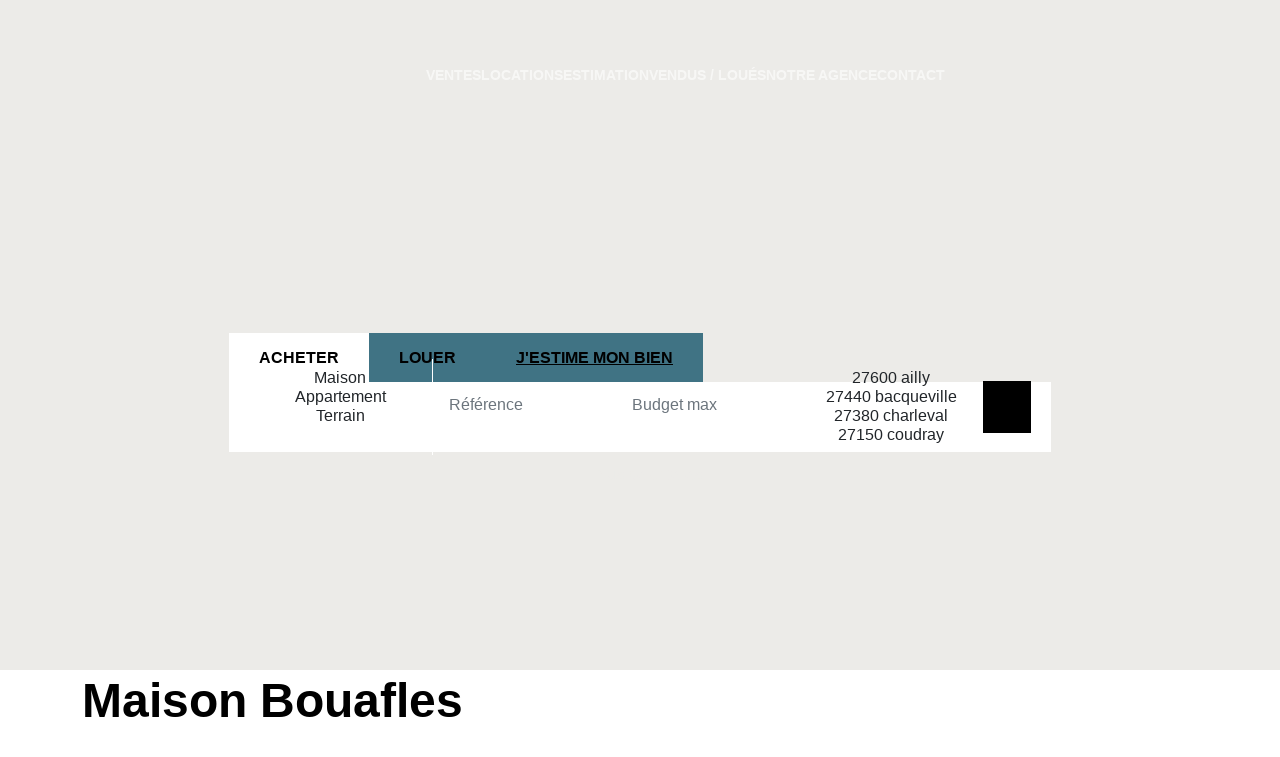

--- FILE ---
content_type: text/html; charset=UTF-8
request_url: https://www.eure-immo.fr/ville_bien/Bouafles_1_2__/maison-bouafles.html
body_size: 2337
content:
<!DOCTYPE html>
<html lang="en">
<head>
    <meta charset="utf-8">
    <meta name="viewport" content="width=device-width, initial-scale=1">
    <title></title>
    <style>
        body {
            font-family: "Arial";
        }
    </style>
    <script type="text/javascript">
    window.awsWafCookieDomainList = [];
    window.gokuProps = {
"key":"AQIDAHjcYu/GjX+QlghicBgQ/7bFaQZ+m5FKCMDnO+vTbNg96AFYwdNTqpp8TSKbQkA2tZU5AAAAfjB8BgkqhkiG9w0BBwagbzBtAgEAMGgGCSqGSIb3DQEHATAeBglghkgBZQMEAS4wEQQMhW2VzSGgd1WVD9r8AgEQgDsaopt7nS250RFOisA5f7L1xnAsl7JreozWVVbE/LxIOWY54vn/U4wFxFoPenhMzrId08zEg61LY6dPPA==",
          "iv":"CgAHUCMfDQAABfkG",
          "context":"C85OsRP/TR079iauabZFSm85h5Vz07qklWnFyJIKMBM0ff+2EiF76GVaAk9v1wMzYkydHd9bgjSY0NhfymQEMo4CRr+L3whw5eObVA7xvWCv5bM8xbc+d4/0f2xavZ6e6zqf3J+bwvzbeWPbISK3PLDjgfDUWbQP9YjMR0g84/j6MVXV+MCo9/qhJHIXqo4wtsVshayFTPf4Be8Ip6ZJJy26RmMyS16o2J5fJesOVfKKzQYAKAAPC5Wfo5a/NuxJHVh2vTOtX4hwJc7ZZQao/CDKNR8yh2afaLd8YD0Z/1igYjrkv3tTy4qG28jUWhBqYNO/ADJ+PSOR8ZNJHwoxXm/UkIDzsqMEVWY+Bx8MfK0zlVoFlwxIz4GH+Pf4u9g5hkqxu3zyKH6I/CubHdfx72BS+wPTgUybwxtP3olL+rhf/HIwL2g+4r/wADXEJsrKP7WoXlIjLrNdJt5b4h2Fa9f/NFhqVz4pWkiLfQfXiw/D6tKfLjGHb4ANLZ7GugPY9li2xil+f8tyPenfopuUZoCSS4mJCMldpMytnTsrmDQQCopmcB6y2bOgGygQ707E1VzV83+vMPutLfhMs/VISf4bVfJwp/bQPZtUQCqXE0d2ikTmf9xssclMies9gSQi88VeA6a0S1lQFCMEyr0t/Rmi+q5oMGf3MFzDeS4nkWsMHjzmd5oaN1Qzj1yeepsSF96svGMawgiHGSg9X2N7V1BeFLDEU48Wkz8bnB79hi+oTjCXDKYFcnJsut8Hp4ReR8K6sa5v2RXqvLZ5QP5flnpdCFTRyicr7oF1ABisSJc="
};
    </script>
    <script src="https://7813e45193b3.47e58bb0.eu-west-3.token.awswaf.com/7813e45193b3/28fa1170bc90/1cc501575660/challenge.js"></script>
</head>
<body>
    <div id="challenge-container"></div>
    <script type="text/javascript">
        AwsWafIntegration.saveReferrer();
        AwsWafIntegration.checkForceRefresh().then((forceRefresh) => {
            if (forceRefresh) {
                AwsWafIntegration.forceRefreshToken().then(() => {
                    window.location.reload(true);
                });
            } else {
                AwsWafIntegration.getToken().then(() => {
                    window.location.reload(true);
                });
            }
        });
    </script>
    <noscript>
        <h1>JavaScript is disabled</h1>
        In order to continue, we need to verify that you're not a robot.
        This requires JavaScript. Enable JavaScript and then reload the page.
    </noscript>
</body>
</html>

--- FILE ---
content_type: text/css
request_url: https://www.eure-immo.fr/templates/template_baudelaire/public/build/template_baudelaire.585d807dd5457a41fc88.css
body_size: 45728
content:
@charset "UTF-8";
/*!
 * Bootstrap  v5.2.3 (https://getbootstrap.com/)
 * Copyright 2011-2022 The Bootstrap Authors
 * Copyright 2011-2022 Twitter, Inc.
 * Licensed under MIT (https://github.com/twbs/bootstrap/blob/main/LICENSE)
 */:root{--bs-black:#000;--bs-white:#fff;--bs-background_primary:var(--color-background);--bs-background_secondary:var(--color-background_secondary);--bs-footer:var(--color-footer);--bs-primary:var(--color-1);--bs-secondary:var(--color-2);--bs-third:var(--color-3);--bs-light:#e4e5e2;--bs-titres:var(--color-title);--bs-text:#000;--bs-gray-100:#f8f9fa;--bs-gray-200:#e9ecef;--bs-gray-300:#dee2e6;--bs-gray-400:#ced4da;--bs-gray-500:#adb5bd;--bs-gray-600:#6c757d;--bs-gray-700:#495057;--bs-gray-800:#343a40;--bs-gray-900:#212529;--bs-primary:#0d6efd;--bs-secondary:#6c757d;--bs-success:#198754;--bs-info:#0dcaf0;--bs-warning:#ffc107;--bs-danger:#dc3545;--bs-light:#f8f9fa;--bs-dark:#212529;--bs-primary-rgb:13,110,253;--bs-secondary-rgb:108,117,125;--bs-success-rgb:25,135,84;--bs-info-rgb:13,202,240;--bs-warning-rgb:255,193,7;--bs-danger-rgb:220,53,69;--bs-light-rgb:248,249,250;--bs-dark-rgb:33,37,41;--bs-white-rgb:255,255,255;--bs-black-rgb:0,0,0;--bs-body-color-rgb:33,37,41;--bs-body-bg-rgb:255,255,255;--bs-font-sans-serif:system-ui,-apple-system,"Segoe UI",Roboto,"Helvetica Neue","Noto Sans","Liberation Sans",Arial,sans-serif,"Apple Color Emoji","Segoe UI Emoji","Segoe UI Symbol","Noto Color Emoji";--bs-font-monospace:SFMono-Regular,Menlo,Monaco,Consolas,"Liberation Mono","Courier New",monospace;--bs-gradient:linear-gradient(180deg,hsla(0,0%,100%,.15),hsla(0,0%,100%,0));--bs-body-font-family:var(--bs-font-sans-serif);--bs-body-font-size:1rem;--bs-body-font-weight:400;--bs-body-line-height:1.6;--bs-body-color:#212529;--bs-body-bg:#fff;--bs-border-width:1px;--bs-border-style:solid;--bs-border-color:#dee2e6;--bs-border-color-translucent:rgba(0,0,0,.175);--bs-border-radius:0.375rem;--bs-border-radius-sm:0.25rem;--bs-border-radius-lg:0.5rem;--bs-border-radius-xl:1rem;--bs-border-radius-2xl:2rem;--bs-border-radius-pill:50rem;--bs-link-color:#0d6efd;--bs-link-hover-color:#0a58ca;--bs-code-color:#d63384;--bs-highlight-bg:#fff3cd}*,:after,:before{box-sizing:border-box}@media (prefers-reduced-motion:no-preference){:root{scroll-behavior:smooth}}body{-webkit-text-size-adjust:100%;-webkit-tap-highlight-color:rgba(0,0,0,0);background-color:var(--bs-body-bg);color:var(--bs-body-color);font-family:var(--bs-body-font-family);font-size:var(--bs-body-font-size);font-weight:var(--bs-body-font-weight);line-height:var(--bs-body-line-height);margin:0;text-align:var(--bs-body-text-align)}hr{border:0;border-top:1px solid;color:inherit;margin:1rem 0;opacity:.25}.h1,.h2,.h3,.h4,.h5,.h6,h1,h2,h3,h4,h5,h6{font-weight:500;margin-bottom:.5rem;margin-top:0}.h1,h1{font-size:calc(1.425rem + 2.1vw)}@media (min-width:1200px){.h1,h1{font-size:3rem}}.h2,h2{font-size:calc(1.325rem + .9vw)}@media (min-width:1200px){.h2,h2{font-size:2rem}}.h3,h3{font-size:calc(1.275rem + .3vw)}@media (min-width:1200px){.h3,h3{font-size:1.5rem}}.h5,h5{font-size:1.25rem}.h6,h6{font-size:1rem}p{margin-bottom:1rem;margin-top:0}abbr[title]{cursor:help;-webkit-text-decoration:underline dotted;text-decoration:underline dotted;-webkit-text-decoration-skip-ink:none;text-decoration-skip-ink:none}address{font-style:normal;line-height:inherit;margin-bottom:1rem}ol,ul{padding-left:2rem}dl,ol,ul{margin-bottom:1rem;margin-top:0}ol ol,ol ul,ul ol,ul ul{margin-bottom:0}dt{font-weight:700}dd{margin-bottom:.5rem;margin-left:0}blockquote{margin:0 0 1rem}b,strong{font-weight:bolder}.small,small{font-size:.875em}.mark,mark{background-color:var(--bs-highlight-bg);padding:.1875em}sub,sup{font-size:.75em;line-height:0;position:relative;vertical-align:baseline}sub{bottom:-.25em}sup{top:-.5em}a{color:var(--bs-link-color)}a:hover{color:var(--bs-link-hover-color)}a:not([href]):not([class]),a:not([href]):not([class]):hover{color:inherit;text-decoration:none}code,kbd,pre,samp{font-family:var(--bs-font-monospace);font-size:1em}pre{display:block;font-size:.875em;margin-bottom:1rem;margin-top:0;overflow:auto}pre code{color:inherit;font-size:inherit;word-break:normal}code{word-wrap:break-word;color:var(--bs-code-color);font-size:.875em}a>code{color:inherit}kbd{background-color:var(--bs-body-color);border-radius:.25rem;color:var(--bs-body-bg);font-size:.875em;padding:.1875rem .375rem}kbd kbd{font-size:1em;padding:0}figure{margin:0 0 1rem}img,svg{vertical-align:middle}table{border-collapse:collapse;caption-side:bottom}caption{color:#6c757d;padding-bottom:.5rem;padding-top:.5rem;text-align:left}th{text-align:inherit;text-align:-webkit-match-parent}tbody,td,tfoot,th,thead,tr{border:0 solid;border-color:inherit}label{display:inline-block}button{border-radius:0}button:focus:not(:focus-visible){outline:0}button,input,optgroup,select,textarea{font-family:inherit;font-size:inherit;line-height:inherit;margin:0}button,select{text-transform:none}[role=button]{cursor:pointer}select{word-wrap:normal}select:disabled{opacity:1}[list]:not([type=date]):not([type=datetime-local]):not([type=month]):not([type=week]):not([type=time])::-webkit-calendar-picker-indicator{display:none!important}[type=button],[type=reset],[type=submit],button{-webkit-appearance:button}[type=button]:not(:disabled),[type=reset]:not(:disabled),[type=submit]:not(:disabled),button:not(:disabled){cursor:pointer}::-moz-focus-inner{border-style:none;padding:0}textarea{resize:vertical}fieldset{border:0;margin:0;min-width:0;padding:0}legend{float:left;font-size:calc(1.275rem + .3vw);line-height:inherit;margin-bottom:.5rem;padding:0;width:100%}@media (min-width:1200px){legend{font-size:1.5rem}}legend+*{clear:left}::-webkit-datetime-edit-day-field,::-webkit-datetime-edit-fields-wrapper,::-webkit-datetime-edit-hour-field,::-webkit-datetime-edit-minute,::-webkit-datetime-edit-month-field,::-webkit-datetime-edit-text,::-webkit-datetime-edit-year-field{padding:0}::-webkit-inner-spin-button{height:auto}[type=search]{-webkit-appearance:textfield;outline-offset:-2px}::-webkit-search-decoration{-webkit-appearance:none}::-webkit-color-swatch-wrapper{padding:0}::file-selector-button{-webkit-appearance:button;font:inherit}output{display:inline-block}iframe{border:0}summary{cursor:pointer;display:list-item}progress{vertical-align:baseline}[hidden]{display:none!important}.lead{font-size:1.25rem;font-weight:300}.display-1{font-size:calc(1.625rem + 4.5vw);font-weight:300;line-height:1.3}@media (min-width:1200px){.display-1{font-size:5rem}}.display-2{font-size:calc(1.575rem + 3.9vw);font-weight:300;line-height:1.3}@media (min-width:1200px){.display-2{font-size:4.5rem}}.display-3{font-size:calc(1.525rem + 3.3vw);font-weight:300;line-height:1.3}@media (min-width:1200px){.display-3{font-size:4rem}}.display-4{font-size:calc(1.475rem + 2.7vw);font-weight:300;line-height:1.3}@media (min-width:1200px){.display-4{font-size:3.5rem}}.display-5{font-size:calc(1.425rem + 2.1vw);font-weight:300;line-height:1.3}@media (min-width:1200px){.display-5{font-size:3rem}}.display-6{font-size:calc(1.375rem + 1.5vw);font-weight:300;line-height:1.3}@media (min-width:1200px){.display-6{font-size:2.5rem}}.list-inline,.list-unstyled{list-style:none;padding-left:0}.list-inline-item{display:inline-block}.list-inline-item:not(:last-child){margin-right:.5rem}.initialism{font-size:.875em;text-transform:uppercase}.blockquote{font-size:1.25rem;margin-bottom:1rem}.blockquote>:last-child{margin-bottom:0}.blockquote-footer{color:#6c757d;font-size:.875em;margin-bottom:1rem;margin-top:-1rem}.blockquote-footer:before{content:"— "}.img-fluid,.img-thumbnail{height:auto;max-width:100%}.img-thumbnail{background-color:#fff;border:1px solid var(--bs-border-color);border-radius:.375rem;padding:.25rem}.figure{display:inline-block}.figure-img{line-height:1;margin-bottom:.5rem}.figure-caption{color:#6c757d;font-size:.875em}.container,.container-fluid,.container-lg,.container-md,.container-sm,.container-xl,.container-xxl{--bs-gutter-x:1.5rem;--bs-gutter-y:0;margin-left:auto;margin-right:auto;padding-left:calc(var(--bs-gutter-x)*.5);padding-right:calc(var(--bs-gutter-x)*.5);width:100%}@media (min-width:576px){.container,.container-sm{max-width:540px}}@media (min-width:768px){.container,.container-md,.container-sm{max-width:720px}}@media (min-width:992px){.container,.container-lg,.container-md,.container-sm{max-width:960px}}@media (min-width:1200px){.container,.container-lg,.container-md,.container-sm,.container-xl{max-width:1140px}}@media (min-width:1600px){.container,.container-lg,.container-md,.container-sm,.container-xl,.container-xxl{max-width:1580px}}.row{--bs-gutter-x:1.5rem;--bs-gutter-y:0;display:flex;flex-wrap:wrap;margin-left:calc(var(--bs-gutter-x)*-.5);margin-right:calc(var(--bs-gutter-x)*-.5);margin-top:calc(var(--bs-gutter-y)*-1)}.row>*{flex-shrink:0;margin-top:var(--bs-gutter-y);max-width:100%;padding-left:calc(var(--bs-gutter-x)*.5);padding-right:calc(var(--bs-gutter-x)*.5);width:100%}.col{flex:1 0 0%}.row-cols-auto>*{flex:0 0 auto;width:auto}.row-cols-1>*{flex:0 0 auto;width:100%}.row-cols-2>*{flex:0 0 auto;width:50%}.row-cols-3>*{flex:0 0 auto;width:33.3333333333%}.row-cols-4>*{flex:0 0 auto;width:25%}.row-cols-5>*{flex:0 0 auto;width:20%}.row-cols-6>*{flex:0 0 auto;width:16.6666666667%}.col-auto{flex:0 0 auto;width:auto}.col-1{flex:0 0 auto;width:8.33333333%}.col-2{flex:0 0 auto;width:16.66666667%}.col-3{flex:0 0 auto;width:25%}.col-4{flex:0 0 auto;width:33.33333333%}.col-5{flex:0 0 auto;width:41.66666667%}.col-6{flex:0 0 auto;width:50%}.col-7{flex:0 0 auto;width:58.33333333%}.col-8{flex:0 0 auto;width:66.66666667%}.col-9{flex:0 0 auto;width:75%}.col-10{flex:0 0 auto;width:83.33333333%}.col-11{flex:0 0 auto;width:91.66666667%}.col-12{flex:0 0 auto;width:100%}.offset-1{margin-left:8.33333333%}.offset-2{margin-left:16.66666667%}.offset-3{margin-left:25%}.offset-4{margin-left:33.33333333%}.offset-5{margin-left:41.66666667%}.offset-6{margin-left:50%}.offset-7{margin-left:58.33333333%}.offset-8{margin-left:66.66666667%}.offset-9{margin-left:75%}.offset-10{margin-left:83.33333333%}.offset-11{margin-left:91.66666667%}.g-0,.gx-0{--bs-gutter-x:0}.g-0,.gy-0{--bs-gutter-y:0}.g-1,.gx-1{--bs-gutter-x:0.25rem}.g-1,.gy-1{--bs-gutter-y:0.25rem}.g-2,.gx-2{--bs-gutter-x:0.5rem}.g-2,.gy-2{--bs-gutter-y:0.5rem}.g-3,.gx-3{--bs-gutter-x:1rem}.g-3,.gy-3{--bs-gutter-y:1rem}.g-4,.gx-4{--bs-gutter-x:1.5rem}.g-4,.gy-4{--bs-gutter-y:1.5rem}.g-5,.gx-5{--bs-gutter-x:3rem}.g-5,.gy-5{--bs-gutter-y:3rem}@media (min-width:576px){.col-sm{flex:1 0 0%}.row-cols-sm-auto>*{flex:0 0 auto;width:auto}.row-cols-sm-1>*{flex:0 0 auto;width:100%}.row-cols-sm-2>*{flex:0 0 auto;width:50%}.row-cols-sm-3>*{flex:0 0 auto;width:33.3333333333%}.row-cols-sm-4>*{flex:0 0 auto;width:25%}.row-cols-sm-5>*{flex:0 0 auto;width:20%}.row-cols-sm-6>*{flex:0 0 auto;width:16.6666666667%}.col-sm-auto{flex:0 0 auto;width:auto}.col-sm-1{flex:0 0 auto;width:8.33333333%}.col-sm-2{flex:0 0 auto;width:16.66666667%}.col-sm-3{flex:0 0 auto;width:25%}.col-sm-4{flex:0 0 auto;width:33.33333333%}.col-sm-5{flex:0 0 auto;width:41.66666667%}.col-sm-6{flex:0 0 auto;width:50%}.col-sm-7{flex:0 0 auto;width:58.33333333%}.col-sm-8{flex:0 0 auto;width:66.66666667%}.col-sm-9{flex:0 0 auto;width:75%}.col-sm-10{flex:0 0 auto;width:83.33333333%}.col-sm-11{flex:0 0 auto;width:91.66666667%}.col-sm-12{flex:0 0 auto;width:100%}.offset-sm-0{margin-left:0}.offset-sm-1{margin-left:8.33333333%}.offset-sm-2{margin-left:16.66666667%}.offset-sm-3{margin-left:25%}.offset-sm-4{margin-left:33.33333333%}.offset-sm-5{margin-left:41.66666667%}.offset-sm-6{margin-left:50%}.offset-sm-7{margin-left:58.33333333%}.offset-sm-8{margin-left:66.66666667%}.offset-sm-9{margin-left:75%}.offset-sm-10{margin-left:83.33333333%}.offset-sm-11{margin-left:91.66666667%}.g-sm-0,.gx-sm-0{--bs-gutter-x:0}.g-sm-0,.gy-sm-0{--bs-gutter-y:0}.g-sm-1,.gx-sm-1{--bs-gutter-x:0.25rem}.g-sm-1,.gy-sm-1{--bs-gutter-y:0.25rem}.g-sm-2,.gx-sm-2{--bs-gutter-x:0.5rem}.g-sm-2,.gy-sm-2{--bs-gutter-y:0.5rem}.g-sm-3,.gx-sm-3{--bs-gutter-x:1rem}.g-sm-3,.gy-sm-3{--bs-gutter-y:1rem}.g-sm-4,.gx-sm-4{--bs-gutter-x:1.5rem}.g-sm-4,.gy-sm-4{--bs-gutter-y:1.5rem}.g-sm-5,.gx-sm-5{--bs-gutter-x:3rem}.g-sm-5,.gy-sm-5{--bs-gutter-y:3rem}}@media (min-width:768px){.col-md{flex:1 0 0%}.row-cols-md-auto>*{flex:0 0 auto;width:auto}.row-cols-md-1>*{flex:0 0 auto;width:100%}.row-cols-md-2>*{flex:0 0 auto;width:50%}.row-cols-md-3>*{flex:0 0 auto;width:33.3333333333%}.row-cols-md-4>*{flex:0 0 auto;width:25%}.row-cols-md-5>*{flex:0 0 auto;width:20%}.row-cols-md-6>*{flex:0 0 auto;width:16.6666666667%}.col-md-auto{flex:0 0 auto;width:auto}.col-md-1{flex:0 0 auto;width:8.33333333%}.col-md-2{flex:0 0 auto;width:16.66666667%}.col-md-3{flex:0 0 auto;width:25%}.col-md-4{flex:0 0 auto;width:33.33333333%}.col-md-5{flex:0 0 auto;width:41.66666667%}.col-md-6{flex:0 0 auto;width:50%}.col-md-7{flex:0 0 auto;width:58.33333333%}.col-md-8{flex:0 0 auto;width:66.66666667%}.col-md-9{flex:0 0 auto;width:75%}.col-md-10{flex:0 0 auto;width:83.33333333%}.col-md-11{flex:0 0 auto;width:91.66666667%}.col-md-12{flex:0 0 auto;width:100%}.offset-md-0{margin-left:0}.offset-md-1{margin-left:8.33333333%}.offset-md-2{margin-left:16.66666667%}.offset-md-3{margin-left:25%}.offset-md-4{margin-left:33.33333333%}.offset-md-5{margin-left:41.66666667%}.offset-md-6{margin-left:50%}.offset-md-7{margin-left:58.33333333%}.offset-md-8{margin-left:66.66666667%}.offset-md-9{margin-left:75%}.offset-md-10{margin-left:83.33333333%}.offset-md-11{margin-left:91.66666667%}.g-md-0,.gx-md-0{--bs-gutter-x:0}.g-md-0,.gy-md-0{--bs-gutter-y:0}.g-md-1,.gx-md-1{--bs-gutter-x:0.25rem}.g-md-1,.gy-md-1{--bs-gutter-y:0.25rem}.g-md-2,.gx-md-2{--bs-gutter-x:0.5rem}.g-md-2,.gy-md-2{--bs-gutter-y:0.5rem}.g-md-3,.gx-md-3{--bs-gutter-x:1rem}.g-md-3,.gy-md-3{--bs-gutter-y:1rem}.g-md-4,.gx-md-4{--bs-gutter-x:1.5rem}.g-md-4,.gy-md-4{--bs-gutter-y:1.5rem}.g-md-5,.gx-md-5{--bs-gutter-x:3rem}.g-md-5,.gy-md-5{--bs-gutter-y:3rem}}@media (min-width:992px){.col-lg{flex:1 0 0%}.row-cols-lg-auto>*{flex:0 0 auto;width:auto}.row-cols-lg-1>*{flex:0 0 auto;width:100%}.row-cols-lg-2>*{flex:0 0 auto;width:50%}.row-cols-lg-3>*{flex:0 0 auto;width:33.3333333333%}.row-cols-lg-4>*{flex:0 0 auto;width:25%}.row-cols-lg-5>*{flex:0 0 auto;width:20%}.row-cols-lg-6>*{flex:0 0 auto;width:16.6666666667%}.col-lg-auto{flex:0 0 auto;width:auto}.col-lg-1{flex:0 0 auto;width:8.33333333%}.col-lg-2{flex:0 0 auto;width:16.66666667%}.col-lg-3{flex:0 0 auto;width:25%}.col-lg-4{flex:0 0 auto;width:33.33333333%}.col-lg-5{flex:0 0 auto;width:41.66666667%}.col-lg-6{flex:0 0 auto;width:50%}.col-lg-7{flex:0 0 auto;width:58.33333333%}.col-lg-8{flex:0 0 auto;width:66.66666667%}.col-lg-9{flex:0 0 auto;width:75%}.col-lg-10{flex:0 0 auto;width:83.33333333%}.col-lg-11{flex:0 0 auto;width:91.66666667%}.col-lg-12{flex:0 0 auto;width:100%}.offset-lg-0{margin-left:0}.offset-lg-1{margin-left:8.33333333%}.offset-lg-2{margin-left:16.66666667%}.offset-lg-3{margin-left:25%}.offset-lg-4{margin-left:33.33333333%}.offset-lg-5{margin-left:41.66666667%}.offset-lg-6{margin-left:50%}.offset-lg-7{margin-left:58.33333333%}.offset-lg-8{margin-left:66.66666667%}.offset-lg-9{margin-left:75%}.offset-lg-10{margin-left:83.33333333%}.offset-lg-11{margin-left:91.66666667%}.g-lg-0,.gx-lg-0{--bs-gutter-x:0}.g-lg-0,.gy-lg-0{--bs-gutter-y:0}.g-lg-1,.gx-lg-1{--bs-gutter-x:0.25rem}.g-lg-1,.gy-lg-1{--bs-gutter-y:0.25rem}.g-lg-2,.gx-lg-2{--bs-gutter-x:0.5rem}.g-lg-2,.gy-lg-2{--bs-gutter-y:0.5rem}.g-lg-3,.gx-lg-3{--bs-gutter-x:1rem}.g-lg-3,.gy-lg-3{--bs-gutter-y:1rem}.g-lg-4,.gx-lg-4{--bs-gutter-x:1.5rem}.g-lg-4,.gy-lg-4{--bs-gutter-y:1.5rem}.g-lg-5,.gx-lg-5{--bs-gutter-x:3rem}.g-lg-5,.gy-lg-5{--bs-gutter-y:3rem}}@media (min-width:1200px){.col-xl{flex:1 0 0%}.row-cols-xl-auto>*{flex:0 0 auto;width:auto}.row-cols-xl-1>*{flex:0 0 auto;width:100%}.row-cols-xl-2>*{flex:0 0 auto;width:50%}.row-cols-xl-3>*{flex:0 0 auto;width:33.3333333333%}.row-cols-xl-4>*{flex:0 0 auto;width:25%}.row-cols-xl-5>*{flex:0 0 auto;width:20%}.row-cols-xl-6>*{flex:0 0 auto;width:16.6666666667%}.col-xl-auto{flex:0 0 auto;width:auto}.col-xl-1{flex:0 0 auto;width:8.33333333%}.col-xl-2{flex:0 0 auto;width:16.66666667%}.col-xl-3{flex:0 0 auto;width:25%}.col-xl-4{flex:0 0 auto;width:33.33333333%}.col-xl-5{flex:0 0 auto;width:41.66666667%}.col-xl-6{flex:0 0 auto;width:50%}.col-xl-7{flex:0 0 auto;width:58.33333333%}.col-xl-8{flex:0 0 auto;width:66.66666667%}.col-xl-9{flex:0 0 auto;width:75%}.col-xl-10{flex:0 0 auto;width:83.33333333%}.col-xl-11{flex:0 0 auto;width:91.66666667%}.col-xl-12{flex:0 0 auto;width:100%}.offset-xl-0{margin-left:0}.offset-xl-1{margin-left:8.33333333%}.offset-xl-2{margin-left:16.66666667%}.offset-xl-3{margin-left:25%}.offset-xl-4{margin-left:33.33333333%}.offset-xl-5{margin-left:41.66666667%}.offset-xl-6{margin-left:50%}.offset-xl-7{margin-left:58.33333333%}.offset-xl-8{margin-left:66.66666667%}.offset-xl-9{margin-left:75%}.offset-xl-10{margin-left:83.33333333%}.offset-xl-11{margin-left:91.66666667%}.g-xl-0,.gx-xl-0{--bs-gutter-x:0}.g-xl-0,.gy-xl-0{--bs-gutter-y:0}.g-xl-1,.gx-xl-1{--bs-gutter-x:0.25rem}.g-xl-1,.gy-xl-1{--bs-gutter-y:0.25rem}.g-xl-2,.gx-xl-2{--bs-gutter-x:0.5rem}.g-xl-2,.gy-xl-2{--bs-gutter-y:0.5rem}.g-xl-3,.gx-xl-3{--bs-gutter-x:1rem}.g-xl-3,.gy-xl-3{--bs-gutter-y:1rem}.g-xl-4,.gx-xl-4{--bs-gutter-x:1.5rem}.g-xl-4,.gy-xl-4{--bs-gutter-y:1.5rem}.g-xl-5,.gx-xl-5{--bs-gutter-x:3rem}.g-xl-5,.gy-xl-5{--bs-gutter-y:3rem}}@media (min-width:1600px){.col-xxl{flex:1 0 0%}.row-cols-xxl-auto>*{flex:0 0 auto;width:auto}.row-cols-xxl-1>*{flex:0 0 auto;width:100%}.row-cols-xxl-2>*{flex:0 0 auto;width:50%}.row-cols-xxl-3>*{flex:0 0 auto;width:33.3333333333%}.row-cols-xxl-4>*{flex:0 0 auto;width:25%}.row-cols-xxl-5>*{flex:0 0 auto;width:20%}.row-cols-xxl-6>*{flex:0 0 auto;width:16.6666666667%}.col-xxl-auto{flex:0 0 auto;width:auto}.col-xxl-1{flex:0 0 auto;width:8.33333333%}.col-xxl-2{flex:0 0 auto;width:16.66666667%}.col-xxl-3{flex:0 0 auto;width:25%}.col-xxl-4{flex:0 0 auto;width:33.33333333%}.col-xxl-5{flex:0 0 auto;width:41.66666667%}.col-xxl-6{flex:0 0 auto;width:50%}.col-xxl-7{flex:0 0 auto;width:58.33333333%}.col-xxl-8{flex:0 0 auto;width:66.66666667%}.col-xxl-9{flex:0 0 auto;width:75%}.col-xxl-10{flex:0 0 auto;width:83.33333333%}.col-xxl-11{flex:0 0 auto;width:91.66666667%}.col-xxl-12{flex:0 0 auto;width:100%}.offset-xxl-0{margin-left:0}.offset-xxl-1{margin-left:8.33333333%}.offset-xxl-2{margin-left:16.66666667%}.offset-xxl-3{margin-left:25%}.offset-xxl-4{margin-left:33.33333333%}.offset-xxl-5{margin-left:41.66666667%}.offset-xxl-6{margin-left:50%}.offset-xxl-7{margin-left:58.33333333%}.offset-xxl-8{margin-left:66.66666667%}.offset-xxl-9{margin-left:75%}.offset-xxl-10{margin-left:83.33333333%}.offset-xxl-11{margin-left:91.66666667%}.g-xxl-0,.gx-xxl-0{--bs-gutter-x:0}.g-xxl-0,.gy-xxl-0{--bs-gutter-y:0}.g-xxl-1,.gx-xxl-1{--bs-gutter-x:0.25rem}.g-xxl-1,.gy-xxl-1{--bs-gutter-y:0.25rem}.g-xxl-2,.gx-xxl-2{--bs-gutter-x:0.5rem}.g-xxl-2,.gy-xxl-2{--bs-gutter-y:0.5rem}.g-xxl-3,.gx-xxl-3{--bs-gutter-x:1rem}.g-xxl-3,.gy-xxl-3{--bs-gutter-y:1rem}.g-xxl-4,.gx-xxl-4{--bs-gutter-x:1.5rem}.g-xxl-4,.gy-xxl-4{--bs-gutter-y:1.5rem}.g-xxl-5,.gx-xxl-5{--bs-gutter-x:3rem}.g-xxl-5,.gy-xxl-5{--bs-gutter-y:3rem}}.table{--bs-table-color:var(--bs-body-color);--bs-table-bg:transparent;--bs-table-border-color:var(--bs-border-color);--bs-table-accent-bg:transparent;--bs-table-striped-color:var(--bs-body-color);--bs-table-striped-bg:rgba(0,0,0,.05);--bs-table-active-color:var(--bs-body-color);--bs-table-active-bg:rgba(0,0,0,.1);--bs-table-hover-color:var(--bs-body-color);--bs-table-hover-bg:rgba(0,0,0,.075);border-color:var(--bs-table-border-color);color:var(--bs-table-color);margin-bottom:1rem;vertical-align:top;width:100%}.table>:not(caption)>*>*{background-color:var(--bs-table-bg);border-bottom-width:1px;box-shadow:inset 0 0 0 9999px var(--bs-table-accent-bg);padding:.5rem}.table>tbody{vertical-align:inherit}.table>thead{vertical-align:bottom}.table-group-divider{border-top:2px solid}.caption-top{caption-side:top}.table-sm>:not(caption)>*>*{padding:.25rem}.table-bordered>:not(caption)>*{border-width:1px 0}.table-bordered>:not(caption)>*>*{border-width:0 1px}.table-borderless>:not(caption)>*>*{border-bottom-width:0}.table-borderless>:not(:first-child){border-top-width:0}.table-striped-columns>:not(caption)>tr>:nth-child(2n),.table-striped>tbody>tr:nth-of-type(odd)>*{--bs-table-accent-bg:var(--bs-table-striped-bg);color:var(--bs-table-striped-color)}.table-active{--bs-table-accent-bg:var(--bs-table-active-bg);color:var(--bs-table-active-color)}.table-hover>tbody>tr:hover>*{--bs-table-accent-bg:var(--bs-table-hover-bg);color:var(--bs-table-hover-color)}.table-primary{--bs-table-color:#000;--bs-table-bg:#cfe2ff;--bs-table-border-color:#bacbe6;--bs-table-striped-bg:#c5d7f2;--bs-table-striped-color:#000;--bs-table-active-bg:#bacbe6;--bs-table-active-color:#000;--bs-table-hover-bg:#bfd1ec;--bs-table-hover-color:#000}.table-primary,.table-secondary{border-color:var(--bs-table-border-color);color:var(--bs-table-color)}.table-secondary{--bs-table-color:#000;--bs-table-bg:#e2e3e5;--bs-table-border-color:#cbccce;--bs-table-striped-bg:#d7d8da;--bs-table-striped-color:#000;--bs-table-active-bg:#cbccce;--bs-table-active-color:#000;--bs-table-hover-bg:#d1d2d4;--bs-table-hover-color:#000}.table-success{--bs-table-color:#000;--bs-table-bg:#d1e7dd;--bs-table-border-color:#bcd0c7;--bs-table-striped-bg:#c7dbd2;--bs-table-striped-color:#000;--bs-table-active-bg:#bcd0c7;--bs-table-active-color:#000;--bs-table-hover-bg:#c1d6cc;--bs-table-hover-color:#000}.table-info,.table-success{border-color:var(--bs-table-border-color);color:var(--bs-table-color)}.table-info{--bs-table-color:#000;--bs-table-bg:#cff4fc;--bs-table-border-color:#badce3;--bs-table-striped-bg:#c5e8ef;--bs-table-striped-color:#000;--bs-table-active-bg:#badce3;--bs-table-active-color:#000;--bs-table-hover-bg:#bfe2e9;--bs-table-hover-color:#000}.table-warning{--bs-table-color:#000;--bs-table-bg:#fff3cd;--bs-table-border-color:#e6dbb9;--bs-table-striped-bg:#f2e7c3;--bs-table-striped-color:#000;--bs-table-active-bg:#e6dbb9;--bs-table-active-color:#000;--bs-table-hover-bg:#ece1be;--bs-table-hover-color:#000}.table-danger,.table-warning{border-color:var(--bs-table-border-color);color:var(--bs-table-color)}.table-danger{--bs-table-color:#000;--bs-table-bg:#f8d7da;--bs-table-border-color:#dfc2c4;--bs-table-striped-bg:#eccccf;--bs-table-striped-color:#000;--bs-table-active-bg:#dfc2c4;--bs-table-active-color:#000;--bs-table-hover-bg:#e5c7ca;--bs-table-hover-color:#000}.table-light{--bs-table-color:#000;--bs-table-bg:#f8f9fa;--bs-table-border-color:#dfe0e1;--bs-table-striped-bg:#ecedee;--bs-table-striped-color:#000;--bs-table-active-bg:#dfe0e1;--bs-table-active-color:#000;--bs-table-hover-bg:#e5e6e7;--bs-table-hover-color:#000}.table-dark,.table-light{border-color:var(--bs-table-border-color);color:var(--bs-table-color)}.table-dark{--bs-table-color:#fff;--bs-table-bg:#212529;--bs-table-border-color:#373b3e;--bs-table-striped-bg:#2c3034;--bs-table-striped-color:#fff;--bs-table-active-bg:#373b3e;--bs-table-active-color:#fff;--bs-table-hover-bg:#323539;--bs-table-hover-color:#fff}.table-responsive{-webkit-overflow-scrolling:touch;overflow-x:auto}@media (max-width:575.98px){.table-responsive-sm{-webkit-overflow-scrolling:touch;overflow-x:auto}}@media (max-width:767.98px){.table-responsive-md{-webkit-overflow-scrolling:touch;overflow-x:auto}}@media (max-width:991.98px){.table-responsive-lg{-webkit-overflow-scrolling:touch;overflow-x:auto}}@media (max-width:1199.98px){.table-responsive-xl{-webkit-overflow-scrolling:touch;overflow-x:auto}}@media (max-width:1599.98px){.table-responsive-xxl{-webkit-overflow-scrolling:touch;overflow-x:auto}}.form-label{margin-bottom:.5rem}.col-form-label{font-size:inherit;line-height:1.6;margin-bottom:0;padding-bottom:calc(.375rem + 1px);padding-top:calc(.375rem + 1px)}.col-form-label-lg{font-size:1.125rem;padding-bottom:calc(.5rem + 1px);padding-top:calc(.5rem + 1px)}.col-form-label-sm{font-size:.875rem;padding-bottom:calc(.25rem + 1px);padding-top:calc(.25rem + 1px)}.form-text{color:#6c757d;font-size:.875em;margin-top:.25rem}.form-control{-webkit-appearance:none;-moz-appearance:none;appearance:none;background-clip:padding-box;background-color:#fff;border:1px solid #ced4da;border-radius:.375rem;color:#212529;display:block;font-size:1rem;font-weight:400;line-height:1.6;padding:.375rem .75rem;transition:border-color .15s ease-in-out,box-shadow .15s ease-in-out;width:100%}@media (prefers-reduced-motion:reduce){.form-control{transition:none}}.form-control[type=file]{overflow:hidden}.form-control[type=file]:not(:disabled):not([readonly]){cursor:pointer}.form-control:focus{background-color:#fff;border-color:#86b7fe;box-shadow:0 0 0 .25rem rgba(13,110,253,.25);color:#212529;outline:0}.form-control::-webkit-date-and-time-value{height:1.6em}.form-control::-moz-placeholder{color:#6c757d;opacity:1}.form-control::placeholder{color:#6c757d;opacity:1}.form-control:disabled{background-color:#e9ecef;opacity:1}.form-control::file-selector-button{-webkit-margin-end:.75rem;background-color:#e9ecef;border:0 solid;border-color:inherit;border-inline-end-width:1px;border-radius:0;color:#212529;margin:-.375rem -.75rem;margin-inline-end:.75rem;padding:.375rem .75rem;pointer-events:none;transition:color .15s ease-in-out,background-color .15s ease-in-out,border-color .15s ease-in-out,box-shadow .15s ease-in-out}@media (prefers-reduced-motion:reduce){.form-control::file-selector-button{transition:none}}.form-control:hover:not(:disabled):not([readonly])::file-selector-button{background-color:#dde0e3}.form-control-plaintext{background-color:transparent;border:solid transparent;border-width:1px 0;color:#212529;display:block;line-height:1.6;margin-bottom:0;padding:.375rem 0;width:100%}.form-control-plaintext:focus{outline:0}.form-control-plaintext.form-control-lg,.form-control-plaintext.form-control-sm{padding-left:0;padding-right:0}.form-control-sm{border-radius:.25rem;font-size:.875rem;min-height:calc(1.6em + .5rem + 2px);padding:.25rem .5rem}.form-control-sm::file-selector-button{-webkit-margin-end:.5rem;margin:-.25rem -.5rem;margin-inline-end:.5rem;padding:.25rem .5rem}.form-control-lg{border-radius:.5rem;font-size:1.125rem;min-height:calc(1.6em + 1rem + 2px);padding:.5rem 1rem}.form-control-lg::file-selector-button{-webkit-margin-end:1rem;margin:-.5rem -1rem;margin-inline-end:1rem;padding:.5rem 1rem}textarea.form-control{min-height:calc(1.6em + .75rem + 2px)}textarea.form-control-sm{min-height:calc(1.6em + .5rem + 2px)}textarea.form-control-lg{min-height:calc(1.6em + 1rem + 2px)}.form-control-color{height:calc(1.6em + .75rem + 2px);padding:.375rem;width:3rem}.form-control-color:not(:disabled):not([readonly]){cursor:pointer}.form-control-color::-moz-color-swatch{border:0!important;border-radius:.375rem}.form-control-color::-webkit-color-swatch{border-radius:.375rem}.form-control-color.form-control-sm{height:calc(1.6em + .5rem + 2px)}.form-control-color.form-control-lg{height:calc(1.6em + 1rem + 2px)}.form-select{-moz-padding-start:calc(.75rem - 3px);-webkit-appearance:none;-moz-appearance:none;appearance:none;background-color:#fff;background-image:url("data:image/svg+xml;charset=utf-8,%3Csvg xmlns='http://www.w3.org/2000/svg' viewBox='0 0 16 16'%3E%3Cpath fill='none' stroke='%23343a40' stroke-linecap='round' stroke-linejoin='round' stroke-width='2' d='m2 5 6 6 6-6'/%3E%3C/svg%3E");background-position:right .75rem center;background-repeat:no-repeat;background-size:16px 12px;border:1px solid #ced4da;border-radius:.375rem;color:#212529;display:block;font-size:1rem;font-weight:400;line-height:1.6;padding:.375rem 2.25rem .375rem .75rem;transition:border-color .15s ease-in-out,box-shadow .15s ease-in-out;width:100%}@media (prefers-reduced-motion:reduce){.form-select{transition:none}}.form-select:focus{border-color:#86b7fe;box-shadow:0 0 0 .25rem rgba(13,110,253,.25);outline:0}.form-select[multiple],.form-select[size]:not([size="1"]){background-image:none;padding-right:.75rem}.form-select:disabled{background-color:#e9ecef}.form-select:-moz-focusring{color:transparent;text-shadow:0 0 0 #212529}.form-select-sm{border-radius:.25rem;font-size:.875rem;padding-bottom:.25rem;padding-left:.5rem;padding-top:.25rem}.form-select-lg{border-radius:.5rem;font-size:1.125rem;padding-bottom:.5rem;padding-left:1rem;padding-top:.5rem}.form-check{display:block;margin-bottom:.125rem;min-height:1.6rem;padding-left:1.5em}.form-check .form-check-input{float:left;margin-left:-1.5em}.form-check-reverse{padding-left:0;padding-right:1.5em;text-align:right}.form-check-reverse .form-check-input{float:right;margin-left:0;margin-right:-1.5em}.form-check-input{-webkit-appearance:none;-moz-appearance:none;appearance:none;background-color:#fff;background-position:50%;background-repeat:no-repeat;background-size:contain;border:1px solid rgba(0,0,0,.25);height:1em;margin-top:.3em;-webkit-print-color-adjust:exact;print-color-adjust:exact;vertical-align:top;width:1em}.form-check-input[type=checkbox]{border-radius:.25em}.form-check-input[type=radio]{border-radius:50%}.form-check-input:active{filter:brightness(90%)}.form-check-input:focus{border-color:#86b7fe;box-shadow:0 0 0 .25rem rgba(13,110,253,.25);outline:0}.form-check-input:checked{background-color:#0d6efd;border-color:#0d6efd}.form-check-input:checked[type=checkbox]{background-image:url("data:image/svg+xml;charset=utf-8,%3Csvg xmlns='http://www.w3.org/2000/svg' viewBox='0 0 20 20'%3E%3Cpath fill='none' stroke='%23fff' stroke-linecap='round' stroke-linejoin='round' stroke-width='3' d='m6 10 3 3 6-6'/%3E%3C/svg%3E")}.form-check-input:checked[type=radio]{background-image:url("data:image/svg+xml;charset=utf-8,%3Csvg xmlns='http://www.w3.org/2000/svg' viewBox='-4 -4 8 8'%3E%3Ccircle r='2' fill='%23fff'/%3E%3C/svg%3E")}.form-check-input[type=checkbox]:indeterminate{background-color:#0d6efd;background-image:url("data:image/svg+xml;charset=utf-8,%3Csvg xmlns='http://www.w3.org/2000/svg' viewBox='0 0 20 20'%3E%3Cpath fill='none' stroke='%23fff' stroke-linecap='round' stroke-linejoin='round' stroke-width='3' d='M6 10h8'/%3E%3C/svg%3E");border-color:#0d6efd}.form-check-input:disabled{filter:none;opacity:.5;pointer-events:none}.form-check-input:disabled~.form-check-label,.form-check-input[disabled]~.form-check-label{cursor:default;opacity:.5}.form-switch{padding-left:2.5em}.form-switch .form-check-input{background-image:url("data:image/svg+xml;charset=utf-8,%3Csvg xmlns='http://www.w3.org/2000/svg' viewBox='-4 -4 8 8'%3E%3Ccircle r='3' fill='rgba(0, 0, 0, 0.25)'/%3E%3C/svg%3E");background-position:0;border-radius:2em;margin-left:-2.5em;transition:background-position .15s ease-in-out;width:2em}@media (prefers-reduced-motion:reduce){.form-switch .form-check-input{transition:none}}.form-switch .form-check-input:focus{background-image:url("data:image/svg+xml;charset=utf-8,%3Csvg xmlns='http://www.w3.org/2000/svg' viewBox='-4 -4 8 8'%3E%3Ccircle r='3' fill='%2386b7fe'/%3E%3C/svg%3E")}.form-switch .form-check-input:checked{background-image:url("data:image/svg+xml;charset=utf-8,%3Csvg xmlns='http://www.w3.org/2000/svg' viewBox='-4 -4 8 8'%3E%3Ccircle r='3' fill='%23fff'/%3E%3C/svg%3E");background-position:100%}.form-switch.form-check-reverse{padding-left:0;padding-right:2.5em}.form-switch.form-check-reverse .form-check-input{margin-left:0;margin-right:-2.5em}.form-check-inline{display:inline-block;margin-right:1rem}.btn-check{clip:rect(0,0,0,0);pointer-events:none;position:absolute}.btn-check:disabled+.btn,.btn-check[disabled]+.btn{filter:none;opacity:.65;pointer-events:none}.form-range{-webkit-appearance:none;-moz-appearance:none;appearance:none;background-color:transparent;height:1.5rem;padding:0;width:100%}.form-range:focus{outline:0}.form-range:focus::-webkit-slider-thumb{box-shadow:0 0 0 1px #fff,0 0 0 .25rem rgba(13,110,253,.25)}.form-range:focus::-moz-range-thumb{box-shadow:0 0 0 1px #fff,0 0 0 .25rem rgba(13,110,253,.25)}.form-range::-moz-focus-outer{border:0}.form-range::-webkit-slider-thumb{-webkit-appearance:none;appearance:none;background-color:#0d6efd;border:0;border-radius:1rem;height:1rem;margin-top:-.25rem;-webkit-transition:background-color .15s ease-in-out,border-color .15s ease-in-out,box-shadow .15s ease-in-out;transition:background-color .15s ease-in-out,border-color .15s ease-in-out,box-shadow .15s ease-in-out;width:1rem}@media (prefers-reduced-motion:reduce){.form-range::-webkit-slider-thumb{-webkit-transition:none;transition:none}}.form-range::-webkit-slider-thumb:active{background-color:#b6d4fe}.form-range::-webkit-slider-runnable-track{background-color:#dee2e6;border-color:transparent;border-radius:1rem;color:transparent;cursor:pointer;height:.5rem;width:100%}.form-range::-moz-range-thumb{-moz-appearance:none;appearance:none;background-color:#0d6efd;border:0;border-radius:1rem;height:1rem;-moz-transition:background-color .15s ease-in-out,border-color .15s ease-in-out,box-shadow .15s ease-in-out;transition:background-color .15s ease-in-out,border-color .15s ease-in-out,box-shadow .15s ease-in-out;width:1rem}@media (prefers-reduced-motion:reduce){.form-range::-moz-range-thumb{-moz-transition:none;transition:none}}.form-range::-moz-range-thumb:active{background-color:#b6d4fe}.form-range::-moz-range-track{background-color:#dee2e6;border-color:transparent;border-radius:1rem;color:transparent;cursor:pointer;height:.5rem;width:100%}.form-range:disabled{pointer-events:none}.form-range:disabled::-webkit-slider-thumb{background-color:#adb5bd}.form-range:disabled::-moz-range-thumb{background-color:#adb5bd}.form-floating{position:relative}.form-floating>.form-control,.form-floating>.form-control-plaintext,.form-floating>.form-select{height:calc(3.5rem + 2px);line-height:1.25}.form-floating>label{border:1px solid transparent;height:100%;left:0;overflow:hidden;padding:1rem .75rem;pointer-events:none;position:absolute;text-align:start;text-overflow:ellipsis;top:0;transform-origin:0 0;transition:opacity .1s ease-in-out,transform .1s ease-in-out;white-space:nowrap;width:100%}@media (prefers-reduced-motion:reduce){.form-floating>label{transition:none}}.form-floating>.form-control,.form-floating>.form-control-plaintext{padding:1rem .75rem}.form-floating>.form-control-plaintext::-moz-placeholder,.form-floating>.form-control::-moz-placeholder{color:transparent}.form-floating>.form-control-plaintext::placeholder,.form-floating>.form-control::placeholder{color:transparent}.form-floating>.form-control-plaintext:not(:-moz-placeholder-shown),.form-floating>.form-control:not(:-moz-placeholder-shown){padding-bottom:.625rem;padding-top:1.625rem}.form-floating>.form-control-plaintext:focus,.form-floating>.form-control-plaintext:not(:placeholder-shown),.form-floating>.form-control:focus,.form-floating>.form-control:not(:placeholder-shown){padding-bottom:.625rem;padding-top:1.625rem}.form-floating>.form-control-plaintext:-webkit-autofill,.form-floating>.form-control:-webkit-autofill{padding-bottom:.625rem;padding-top:1.625rem}.form-floating>.form-select{padding-bottom:.625rem;padding-top:1.625rem}.form-floating>.form-control:not(:-moz-placeholder-shown)~label{opacity:.65;transform:scale(.85) translateY(-.5rem) translateX(.15rem)}.form-floating>.form-control-plaintext~label,.form-floating>.form-control:focus~label,.form-floating>.form-control:not(:placeholder-shown)~label,.form-floating>.form-select~label{opacity:.65;transform:scale(.85) translateY(-.5rem) translateX(.15rem)}.form-floating>.form-control:-webkit-autofill~label{opacity:.65;transform:scale(.85) translateY(-.5rem) translateX(.15rem)}.form-floating>.form-control-plaintext~label{border-width:1px 0}.input-group{align-items:stretch;display:flex;flex-wrap:wrap;position:relative;width:100%}.input-group>.form-control,.input-group>.form-floating,.input-group>.form-select{flex:1 1 auto;min-width:0;position:relative;width:1%}.input-group>.form-control:focus,.input-group>.form-floating:focus-within,.input-group>.form-select:focus{z-index:5}.input-group .btn{position:relative;z-index:2}.input-group .btn:focus{z-index:5}.input-group-text{align-items:center;background-color:#e9ecef;border:1px solid #ced4da;border-radius:.375rem;color:#212529;display:flex;font-size:1rem;font-weight:400;line-height:1.6;padding:.375rem .75rem;text-align:center;white-space:nowrap}.input-group-lg>.btn,.input-group-lg>.form-control,.input-group-lg>.form-select,.input-group-lg>.input-group-text{border-radius:.5rem;font-size:1.125rem;padding:.5rem 1rem}.input-group-sm>.btn,.input-group-sm>.form-control,.input-group-sm>.form-select,.input-group-sm>.input-group-text{border-radius:.25rem;font-size:.875rem;padding:.25rem .5rem}.input-group-lg>.form-select,.input-group-sm>.form-select{padding-right:3rem}.input-group.has-validation>.dropdown-toggle:nth-last-child(n+4),.input-group.has-validation>.form-floating:nth-last-child(n+3)>.form-control,.input-group.has-validation>.form-floating:nth-last-child(n+3)>.form-select,.input-group.has-validation>:nth-last-child(n+3):not(.dropdown-toggle):not(.dropdown-menu):not(.form-floating),.input-group:not(.has-validation)>.dropdown-toggle:nth-last-child(n+3),.input-group:not(.has-validation)>.form-floating:not(:last-child)>.form-control,.input-group:not(.has-validation)>.form-floating:not(:last-child)>.form-select,.input-group:not(.has-validation)>:not(:last-child):not(.dropdown-toggle):not(.dropdown-menu):not(.form-floating){border-bottom-right-radius:0;border-top-right-radius:0}.input-group>:not(:first-child):not(.dropdown-menu):not(.valid-tooltip):not(.valid-feedback):not(.invalid-tooltip):not(.invalid-feedback){border-bottom-left-radius:0;border-top-left-radius:0;margin-left:-1px}.input-group>.form-floating:not(:first-child)>.form-control,.input-group>.form-floating:not(:first-child)>.form-select{border-bottom-left-radius:0;border-top-left-radius:0}.valid-feedback{color:#198754;display:none;font-size:.875em;margin-top:.25rem;width:100%}.valid-tooltip{background-color:rgba(25,135,84,.9);border-radius:.375rem;color:#fff;display:none;font-size:.875rem;margin-top:.1rem;max-width:100%;padding:.25rem .5rem;position:absolute;top:100%;z-index:5}.is-valid~.valid-feedback,.is-valid~.valid-tooltip,.was-validated :valid~.valid-feedback,.was-validated :valid~.valid-tooltip{display:block}.form-control.is-valid,.was-validated .form-control:valid{background-image:url("data:image/svg+xml;charset=utf-8,%3Csvg xmlns='http://www.w3.org/2000/svg' viewBox='0 0 8 8'%3E%3Cpath fill='%23198754' d='M2.3 6.73.6 4.53c-.4-1.04.46-1.4 1.1-.8l1.1 1.4 3.4-3.8c.6-.63 1.6-.27 1.2.7l-4 4.6c-.43.5-.8.4-1.1.1z'/%3E%3C/svg%3E");background-position:right calc(.4em + .1875rem) center;background-repeat:no-repeat;background-size:calc(.8em + .375rem) calc(.8em + .375rem);border-color:#198754;padding-right:calc(1.6em + .75rem)}.form-control.is-valid:focus,.was-validated .form-control:valid:focus{border-color:#198754;box-shadow:0 0 0 .25rem rgba(25,135,84,.25)}.was-validated textarea.form-control:valid,textarea.form-control.is-valid{background-position:top calc(.4em + .1875rem) right calc(.4em + .1875rem);padding-right:calc(1.6em + .75rem)}.form-select.is-valid,.was-validated .form-select:valid{border-color:#198754}.form-select.is-valid:not([multiple]):not([size]),.form-select.is-valid:not([multiple])[size="1"],.was-validated .form-select:valid:not([multiple]):not([size]),.was-validated .form-select:valid:not([multiple])[size="1"]{background-image:url("data:image/svg+xml;charset=utf-8,%3Csvg xmlns='http://www.w3.org/2000/svg' viewBox='0 0 16 16'%3E%3Cpath fill='none' stroke='%23343a40' stroke-linecap='round' stroke-linejoin='round' stroke-width='2' d='m2 5 6 6 6-6'/%3E%3C/svg%3E"),url("data:image/svg+xml;charset=utf-8,%3Csvg xmlns='http://www.w3.org/2000/svg' viewBox='0 0 8 8'%3E%3Cpath fill='%23198754' d='M2.3 6.73.6 4.53c-.4-1.04.46-1.4 1.1-.8l1.1 1.4 3.4-3.8c.6-.63 1.6-.27 1.2.7l-4 4.6c-.43.5-.8.4-1.1.1z'/%3E%3C/svg%3E");background-position:right .75rem center,center right 2.25rem;background-size:16px 12px,calc(.8em + .375rem) calc(.8em + .375rem);padding-right:4.125rem}.form-select.is-valid:focus,.was-validated .form-select:valid:focus{border-color:#198754;box-shadow:0 0 0 .25rem rgba(25,135,84,.25)}.form-control-color.is-valid,.was-validated .form-control-color:valid{width:calc(3.75rem + 1.6em)}.form-check-input.is-valid,.was-validated .form-check-input:valid{border-color:#198754}.form-check-input.is-valid:checked,.was-validated .form-check-input:valid:checked{background-color:#198754}.form-check-input.is-valid:focus,.was-validated .form-check-input:valid:focus{box-shadow:0 0 0 .25rem rgba(25,135,84,.25)}.form-check-input.is-valid~.form-check-label,.was-validated .form-check-input:valid~.form-check-label{color:#198754}.form-check-inline .form-check-input~.valid-feedback{margin-left:.5em}.input-group>.form-control:not(:focus).is-valid,.input-group>.form-floating:not(:focus-within).is-valid,.input-group>.form-select:not(:focus).is-valid,.was-validated .input-group>.form-control:not(:focus):valid,.was-validated .input-group>.form-floating:not(:focus-within):valid,.was-validated .input-group>.form-select:not(:focus):valid{z-index:3}.invalid-feedback{color:#dc3545;display:none;font-size:.875em;margin-top:.25rem;width:100%}.invalid-tooltip{background-color:rgba(220,53,69,.9);border-radius:.375rem;color:#fff;display:none;font-size:.875rem;margin-top:.1rem;max-width:100%;padding:.25rem .5rem;position:absolute;top:100%;z-index:5}.is-invalid~.invalid-feedback,.is-invalid~.invalid-tooltip,.was-validated :invalid~.invalid-feedback,.was-validated :invalid~.invalid-tooltip{display:block}.form-control.is-invalid,.was-validated .form-control:invalid{background-image:url("data:image/svg+xml;charset=utf-8,%3Csvg xmlns='http://www.w3.org/2000/svg' width='12' height='12' fill='none' stroke='%23dc3545'%3E%3Ccircle cx='6' cy='6' r='4.5'/%3E%3Cpath stroke-linejoin='round' d='M5.8 3.6h.4L6 6.5z'/%3E%3Ccircle cx='6' cy='8.2' r='.6' fill='%23dc3545' stroke='none'/%3E%3C/svg%3E");background-position:right calc(.4em + .1875rem) center;background-repeat:no-repeat;background-size:calc(.8em + .375rem) calc(.8em + .375rem);border-color:#dc3545;padding-right:calc(1.6em + .75rem)}.form-control.is-invalid:focus,.was-validated .form-control:invalid:focus{border-color:#dc3545;box-shadow:0 0 0 .25rem rgba(220,53,69,.25)}.was-validated textarea.form-control:invalid,textarea.form-control.is-invalid{background-position:top calc(.4em + .1875rem) right calc(.4em + .1875rem);padding-right:calc(1.6em + .75rem)}.form-select.is-invalid,.was-validated .form-select:invalid{border-color:#dc3545}.form-select.is-invalid:not([multiple]):not([size]),.form-select.is-invalid:not([multiple])[size="1"],.was-validated .form-select:invalid:not([multiple]):not([size]),.was-validated .form-select:invalid:not([multiple])[size="1"]{background-image:url("data:image/svg+xml;charset=utf-8,%3Csvg xmlns='http://www.w3.org/2000/svg' viewBox='0 0 16 16'%3E%3Cpath fill='none' stroke='%23343a40' stroke-linecap='round' stroke-linejoin='round' stroke-width='2' d='m2 5 6 6 6-6'/%3E%3C/svg%3E"),url("data:image/svg+xml;charset=utf-8,%3Csvg xmlns='http://www.w3.org/2000/svg' width='12' height='12' fill='none' stroke='%23dc3545'%3E%3Ccircle cx='6' cy='6' r='4.5'/%3E%3Cpath stroke-linejoin='round' d='M5.8 3.6h.4L6 6.5z'/%3E%3Ccircle cx='6' cy='8.2' r='.6' fill='%23dc3545' stroke='none'/%3E%3C/svg%3E");background-position:right .75rem center,center right 2.25rem;background-size:16px 12px,calc(.8em + .375rem) calc(.8em + .375rem);padding-right:4.125rem}.form-select.is-invalid:focus,.was-validated .form-select:invalid:focus{border-color:#dc3545;box-shadow:0 0 0 .25rem rgba(220,53,69,.25)}.form-control-color.is-invalid,.was-validated .form-control-color:invalid{width:calc(3.75rem + 1.6em)}.form-check-input.is-invalid,.was-validated .form-check-input:invalid{border-color:#dc3545}.form-check-input.is-invalid:checked,.was-validated .form-check-input:invalid:checked{background-color:#dc3545}.form-check-input.is-invalid:focus,.was-validated .form-check-input:invalid:focus{box-shadow:0 0 0 .25rem rgba(220,53,69,.25)}.form-check-input.is-invalid~.form-check-label,.was-validated .form-check-input:invalid~.form-check-label{color:#dc3545}.form-check-inline .form-check-input~.invalid-feedback{margin-left:.5em}.input-group>.form-control:not(:focus).is-invalid,.input-group>.form-floating:not(:focus-within).is-invalid,.input-group>.form-select:not(:focus).is-invalid,.was-validated .input-group>.form-control:not(:focus):invalid,.was-validated .input-group>.form-floating:not(:focus-within):invalid,.was-validated .input-group>.form-select:not(:focus):invalid{z-index:4}.btn{--bs-btn-padding-x:0.75rem;--bs-btn-padding-y:0.375rem;--bs-btn-font-family: ;--bs-btn-font-size:1rem;--bs-btn-font-weight:400;--bs-btn-line-height:1.6;--bs-btn-color:#212529;--bs-btn-bg:transparent;--bs-btn-border-width:1px;--bs-btn-border-color:transparent;--bs-btn-border-radius:0.375rem;--bs-btn-hover-border-color:transparent;--bs-btn-box-shadow:inset 0 1px 0 hsla(0,0%,100%,.15),0 1px 1px rgba(0,0,0,.075);--bs-btn-disabled-opacity:0.65;--bs-btn-focus-box-shadow:0 0 0 0.25rem rgba(var(--bs-btn-focus-shadow-rgb),.5);background-color:var(--bs-btn-bg);border:var(--bs-btn-border-width) solid var(--bs-btn-border-color);border-radius:var(--bs-btn-border-radius);color:var(--bs-btn-color);cursor:pointer;display:inline-block;font-family:var(--bs-btn-font-family);font-size:var(--bs-btn-font-size);font-weight:var(--bs-btn-font-weight);line-height:var(--bs-btn-line-height);padding:var(--bs-btn-padding-y) var(--bs-btn-padding-x);transition:color .15s ease-in-out,background-color .15s ease-in-out,border-color .15s ease-in-out,box-shadow .15s ease-in-out;-webkit-user-select:none;-moz-user-select:none;user-select:none;vertical-align:middle}@media (prefers-reduced-motion:reduce){.btn{transition:none}}.btn:hover{background-color:var(--bs-btn-hover-bg);border-color:var(--bs-btn-hover-border-color);color:var(--bs-btn-hover-color)}.btn-check+.btn:hover{background-color:var(--bs-btn-bg);border-color:var(--bs-btn-border-color);color:var(--bs-btn-color)}.btn:focus-visible{background-color:var(--bs-btn-hover-bg);border-color:var(--bs-btn-hover-border-color);box-shadow:var(--bs-btn-focus-box-shadow);color:var(--bs-btn-hover-color);outline:0}.btn-check:focus-visible+.btn{border-color:var(--bs-btn-hover-border-color);box-shadow:var(--bs-btn-focus-box-shadow);outline:0}.btn-check:checked+.btn,.btn.active,.btn.show,.btn:first-child:active,:not(.btn-check)+.btn:active{background-color:var(--bs-btn-active-bg);border-color:var(--bs-btn-active-border-color);color:var(--bs-btn-active-color)}.btn-check:checked+.btn:focus-visible,.btn.active:focus-visible,.btn.show:focus-visible,.btn:first-child:active:focus-visible,:not(.btn-check)+.btn:active:focus-visible{box-shadow:var(--bs-btn-focus-box-shadow)}.btn.disabled,.btn:disabled,fieldset:disabled .btn{background-color:var(--bs-btn-disabled-bg);border-color:var(--bs-btn-disabled-border-color);color:var(--bs-btn-disabled-color);opacity:var(--bs-btn-disabled-opacity);pointer-events:none}.btn-primary{--bs-btn-color:#fff;--bs-btn-bg:#0d6efd;--bs-btn-border-color:#0d6efd;--bs-btn-hover-color:#fff;--bs-btn-hover-bg:#0b5ed7;--bs-btn-hover-border-color:#0a58ca;--bs-btn-focus-shadow-rgb:49,132,253;--bs-btn-active-color:#fff;--bs-btn-active-bg:#0a58ca;--bs-btn-active-border-color:#0a53be;--bs-btn-active-shadow:inset 0 3px 5px rgba(0,0,0,.125);--bs-btn-disabled-color:#fff;--bs-btn-disabled-bg:#0d6efd;--bs-btn-disabled-border-color:#0d6efd}.btn-secondary{--bs-btn-color:#fff;--bs-btn-bg:#6c757d;--bs-btn-border-color:#6c757d;--bs-btn-hover-color:#fff;--bs-btn-hover-bg:#5c636a;--bs-btn-hover-border-color:#565e64;--bs-btn-focus-shadow-rgb:130,138,145;--bs-btn-active-color:#fff;--bs-btn-active-bg:#565e64;--bs-btn-active-border-color:#51585e;--bs-btn-active-shadow:inset 0 3px 5px rgba(0,0,0,.125);--bs-btn-disabled-color:#fff;--bs-btn-disabled-bg:#6c757d;--bs-btn-disabled-border-color:#6c757d}.btn-success{--bs-btn-color:#fff;--bs-btn-bg:#198754;--bs-btn-border-color:#198754;--bs-btn-hover-color:#fff;--bs-btn-hover-bg:#157347;--bs-btn-hover-border-color:#146c43;--bs-btn-focus-shadow-rgb:60,153,110;--bs-btn-active-color:#fff;--bs-btn-active-bg:#146c43;--bs-btn-active-border-color:#13653f;--bs-btn-active-shadow:inset 0 3px 5px rgba(0,0,0,.125);--bs-btn-disabled-color:#fff;--bs-btn-disabled-bg:#198754;--bs-btn-disabled-border-color:#198754}.btn-info{--bs-btn-color:#000;--bs-btn-bg:#0dcaf0;--bs-btn-border-color:#0dcaf0;--bs-btn-hover-color:#000;--bs-btn-hover-bg:#31d2f2;--bs-btn-hover-border-color:#25cff2;--bs-btn-focus-shadow-rgb:11,172,204;--bs-btn-active-color:#000;--bs-btn-active-bg:#3dd5f3;--bs-btn-active-border-color:#25cff2;--bs-btn-active-shadow:inset 0 3px 5px rgba(0,0,0,.125);--bs-btn-disabled-color:#000;--bs-btn-disabled-bg:#0dcaf0;--bs-btn-disabled-border-color:#0dcaf0}.btn-warning{--bs-btn-color:#000;--bs-btn-bg:#ffc107;--bs-btn-border-color:#ffc107;--bs-btn-hover-color:#000;--bs-btn-hover-bg:#ffca2c;--bs-btn-hover-border-color:#ffc720;--bs-btn-focus-shadow-rgb:217,164,6;--bs-btn-active-color:#000;--bs-btn-active-bg:#ffcd39;--bs-btn-active-border-color:#ffc720;--bs-btn-active-shadow:inset 0 3px 5px rgba(0,0,0,.125);--bs-btn-disabled-color:#000;--bs-btn-disabled-bg:#ffc107;--bs-btn-disabled-border-color:#ffc107}.btn-danger{--bs-btn-color:#fff;--bs-btn-bg:#dc3545;--bs-btn-border-color:#dc3545;--bs-btn-hover-color:#fff;--bs-btn-hover-bg:#bb2d3b;--bs-btn-hover-border-color:#b02a37;--bs-btn-focus-shadow-rgb:225,83,97;--bs-btn-active-color:#fff;--bs-btn-active-bg:#b02a37;--bs-btn-active-border-color:#a52834;--bs-btn-active-shadow:inset 0 3px 5px rgba(0,0,0,.125);--bs-btn-disabled-color:#fff;--bs-btn-disabled-bg:#dc3545;--bs-btn-disabled-border-color:#dc3545}.btn-light{--bs-btn-color:#000;--bs-btn-bg:#f8f9fa;--bs-btn-border-color:#f8f9fa;--bs-btn-hover-color:#000;--bs-btn-hover-bg:#d3d4d5;--bs-btn-hover-border-color:#c6c7c8;--bs-btn-focus-shadow-rgb:211,212,213;--bs-btn-active-color:#000;--bs-btn-active-bg:#c6c7c8;--bs-btn-active-border-color:#babbbc;--bs-btn-active-shadow:inset 0 3px 5px rgba(0,0,0,.125);--bs-btn-disabled-color:#000;--bs-btn-disabled-bg:#f8f9fa;--bs-btn-disabled-border-color:#f8f9fa}.btn-dark{--bs-btn-color:#fff;--bs-btn-bg:#212529;--bs-btn-border-color:#212529;--bs-btn-hover-color:#fff;--bs-btn-hover-bg:#424649;--bs-btn-hover-border-color:#373b3e;--bs-btn-focus-shadow-rgb:66,70,73;--bs-btn-active-color:#fff;--bs-btn-active-bg:#4d5154;--bs-btn-active-border-color:#373b3e;--bs-btn-active-shadow:inset 0 3px 5px rgba(0,0,0,.125);--bs-btn-disabled-color:#fff;--bs-btn-disabled-bg:#212529;--bs-btn-disabled-border-color:#212529}.btn-outline-primary{--bs-btn-color:#0d6efd;--bs-btn-border-color:#0d6efd;--bs-btn-hover-color:#fff;--bs-btn-hover-bg:#0d6efd;--bs-btn-hover-border-color:#0d6efd;--bs-btn-focus-shadow-rgb:13,110,253;--bs-btn-active-color:#fff;--bs-btn-active-bg:#0d6efd;--bs-btn-active-border-color:#0d6efd;--bs-btn-active-shadow:inset 0 3px 5px rgba(0,0,0,.125);--bs-btn-disabled-color:#0d6efd;--bs-btn-disabled-bg:transparent;--bs-btn-disabled-border-color:#0d6efd;--bs-gradient:none}.btn-outline-secondary{--bs-btn-color:#6c757d;--bs-btn-border-color:#6c757d;--bs-btn-hover-color:#fff;--bs-btn-hover-bg:#6c757d;--bs-btn-hover-border-color:#6c757d;--bs-btn-focus-shadow-rgb:108,117,125;--bs-btn-active-color:#fff;--bs-btn-active-bg:#6c757d;--bs-btn-active-border-color:#6c757d;--bs-btn-active-shadow:inset 0 3px 5px rgba(0,0,0,.125);--bs-btn-disabled-color:#6c757d;--bs-btn-disabled-bg:transparent;--bs-btn-disabled-border-color:#6c757d;--bs-gradient:none}.btn-outline-success{--bs-btn-color:#198754;--bs-btn-border-color:#198754;--bs-btn-hover-color:#fff;--bs-btn-hover-bg:#198754;--bs-btn-hover-border-color:#198754;--bs-btn-focus-shadow-rgb:25,135,84;--bs-btn-active-color:#fff;--bs-btn-active-bg:#198754;--bs-btn-active-border-color:#198754;--bs-btn-active-shadow:inset 0 3px 5px rgba(0,0,0,.125);--bs-btn-disabled-color:#198754;--bs-btn-disabled-bg:transparent;--bs-btn-disabled-border-color:#198754;--bs-gradient:none}.btn-outline-info{--bs-btn-color:#0dcaf0;--bs-btn-border-color:#0dcaf0;--bs-btn-hover-color:#000;--bs-btn-hover-bg:#0dcaf0;--bs-btn-hover-border-color:#0dcaf0;--bs-btn-focus-shadow-rgb:13,202,240;--bs-btn-active-color:#000;--bs-btn-active-bg:#0dcaf0;--bs-btn-active-border-color:#0dcaf0;--bs-btn-active-shadow:inset 0 3px 5px rgba(0,0,0,.125);--bs-btn-disabled-color:#0dcaf0;--bs-btn-disabled-bg:transparent;--bs-btn-disabled-border-color:#0dcaf0;--bs-gradient:none}.btn-outline-warning{--bs-btn-color:#ffc107;--bs-btn-border-color:#ffc107;--bs-btn-hover-color:#000;--bs-btn-hover-bg:#ffc107;--bs-btn-hover-border-color:#ffc107;--bs-btn-focus-shadow-rgb:255,193,7;--bs-btn-active-color:#000;--bs-btn-active-bg:#ffc107;--bs-btn-active-border-color:#ffc107;--bs-btn-active-shadow:inset 0 3px 5px rgba(0,0,0,.125);--bs-btn-disabled-color:#ffc107;--bs-btn-disabled-bg:transparent;--bs-btn-disabled-border-color:#ffc107;--bs-gradient:none}.btn-outline-danger{--bs-btn-color:#dc3545;--bs-btn-border-color:#dc3545;--bs-btn-hover-color:#fff;--bs-btn-hover-bg:#dc3545;--bs-btn-hover-border-color:#dc3545;--bs-btn-focus-shadow-rgb:220,53,69;--bs-btn-active-color:#fff;--bs-btn-active-bg:#dc3545;--bs-btn-active-border-color:#dc3545;--bs-btn-active-shadow:inset 0 3px 5px rgba(0,0,0,.125);--bs-btn-disabled-color:#dc3545;--bs-btn-disabled-bg:transparent;--bs-btn-disabled-border-color:#dc3545;--bs-gradient:none}.btn-outline-light{--bs-btn-color:#f8f9fa;--bs-btn-border-color:#f8f9fa;--bs-btn-hover-color:#000;--bs-btn-hover-bg:#f8f9fa;--bs-btn-hover-border-color:#f8f9fa;--bs-btn-focus-shadow-rgb:248,249,250;--bs-btn-active-color:#000;--bs-btn-active-bg:#f8f9fa;--bs-btn-active-border-color:#f8f9fa;--bs-btn-active-shadow:inset 0 3px 5px rgba(0,0,0,.125);--bs-btn-disabled-color:#f8f9fa;--bs-btn-disabled-bg:transparent;--bs-btn-disabled-border-color:#f8f9fa;--bs-gradient:none}.btn-outline-dark{--bs-btn-color:#212529;--bs-btn-border-color:#212529;--bs-btn-hover-color:#fff;--bs-btn-hover-bg:#212529;--bs-btn-hover-border-color:#212529;--bs-btn-focus-shadow-rgb:33,37,41;--bs-btn-active-color:#fff;--bs-btn-active-bg:#212529;--bs-btn-active-border-color:#212529;--bs-btn-active-shadow:inset 0 3px 5px rgba(0,0,0,.125);--bs-btn-disabled-color:#212529;--bs-btn-disabled-bg:transparent;--bs-btn-disabled-border-color:#212529;--bs-gradient:none}.btn-link{--bs-btn-font-weight:400;--bs-btn-color:var(--bs-link-color);--bs-btn-bg:transparent;--bs-btn-border-color:transparent;--bs-btn-hover-color:var(--bs-link-hover-color);--bs-btn-hover-border-color:transparent;--bs-btn-active-color:var(--bs-link-hover-color);--bs-btn-active-border-color:transparent;--bs-btn-disabled-color:#6c757d;--bs-btn-disabled-border-color:transparent;--bs-btn-box-shadow:none;--bs-btn-focus-shadow-rgb:49,132,253;text-decoration:underline}.btn-link:focus-visible{color:var(--bs-btn-color)}.btn-link:hover{color:var(--bs-btn-hover-color)}.btn-group-lg>.btn,.btn-lg{--bs-btn-padding-y:0.5rem;--bs-btn-padding-x:1rem;--bs-btn-font-size:1.125rem;--bs-btn-border-radius:0.5rem}.btn-group-sm>.btn,.btn-sm{--bs-btn-padding-y:0.25rem;--bs-btn-padding-x:0.5rem;--bs-btn-font-size:0.875rem;--bs-btn-border-radius:0.25rem}.fade{transition:opacity .15s linear}@media (prefers-reduced-motion:reduce){.fade{transition:none}}.fade:not(.show){opacity:0}.collapse:not(.show){display:none}.collapsing{height:0;overflow:hidden;transition:height .35s ease}@media (prefers-reduced-motion:reduce){.collapsing{transition:none}}.collapsing.collapse-horizontal{height:auto;transition:width .35s ease;width:0}@media (prefers-reduced-motion:reduce){.collapsing.collapse-horizontal{transition:none}}.dropdown,.dropdown-center,.dropend,.dropstart,.dropup,.dropup-center{position:relative}.dropdown-toggle{white-space:nowrap}.dropdown-toggle:after{border-bottom:0;border-left:.3em solid transparent;border-right:.3em solid transparent;border-top:.3em solid;content:"";display:inline-block;margin-left:.255em;vertical-align:.255em}.dropdown-toggle:empty:after{margin-left:0}.dropdown-menu{--bs-dropdown-zindex:1000;--bs-dropdown-min-width:10rem;--bs-dropdown-padding-x:0;--bs-dropdown-padding-y:0.5rem;--bs-dropdown-spacer:0.125rem;--bs-dropdown-font-size:1rem;--bs-dropdown-color:#212529;--bs-dropdown-bg:#fff;--bs-dropdown-border-color:var(--bs-border-color-translucent);--bs-dropdown-border-radius:0.375rem;--bs-dropdown-border-width:1px;--bs-dropdown-inner-border-radius:calc(0.375rem - 1px);--bs-dropdown-divider-bg:var(--bs-border-color-translucent);--bs-dropdown-divider-margin-y:0.5rem;--bs-dropdown-box-shadow:0 0.5rem 1rem rgba(0,0,0,.15);--bs-dropdown-link-color:#212529;--bs-dropdown-link-hover-color:#1e2125;--bs-dropdown-link-hover-bg:#e9ecef;--bs-dropdown-link-active-color:#fff;--bs-dropdown-link-active-bg:#0d6efd;--bs-dropdown-link-disabled-color:#adb5bd;--bs-dropdown-item-padding-x:1rem;--bs-dropdown-item-padding-y:0.25rem;--bs-dropdown-header-color:#6c757d;--bs-dropdown-header-padding-x:1rem;--bs-dropdown-header-padding-y:0.5rem;background-clip:padding-box;background-color:var(--bs-dropdown-bg);border:var(--bs-dropdown-border-width) solid var(--bs-dropdown-border-color);border-radius:var(--bs-dropdown-border-radius);color:var(--bs-dropdown-color);display:none;font-size:var(--bs-dropdown-font-size);list-style:none;margin:0;min-width:var(--bs-dropdown-min-width);padding:var(--bs-dropdown-padding-y) var(--bs-dropdown-padding-x);position:absolute;text-align:left;z-index:var(--bs-dropdown-zindex)}.dropdown-menu[data-bs-popper]{left:0;margin-top:var(--bs-dropdown-spacer);top:100%}.dropdown-menu-start{--bs-position:start}.dropdown-menu-start[data-bs-popper]{left:0;right:auto}.dropdown-menu-end{--bs-position:end}.dropdown-menu-end[data-bs-popper]{left:auto;right:0}@media (min-width:576px){.dropdown-menu-sm-start{--bs-position:start}.dropdown-menu-sm-start[data-bs-popper]{left:0;right:auto}.dropdown-menu-sm-end{--bs-position:end}.dropdown-menu-sm-end[data-bs-popper]{left:auto;right:0}}@media (min-width:768px){.dropdown-menu-md-start{--bs-position:start}.dropdown-menu-md-start[data-bs-popper]{left:0;right:auto}.dropdown-menu-md-end{--bs-position:end}.dropdown-menu-md-end[data-bs-popper]{left:auto;right:0}}@media (min-width:992px){.dropdown-menu-lg-start{--bs-position:start}.dropdown-menu-lg-start[data-bs-popper]{left:0;right:auto}.dropdown-menu-lg-end{--bs-position:end}.dropdown-menu-lg-end[data-bs-popper]{left:auto;right:0}}@media (min-width:1200px){.dropdown-menu-xl-start{--bs-position:start}.dropdown-menu-xl-start[data-bs-popper]{left:0;right:auto}.dropdown-menu-xl-end{--bs-position:end}.dropdown-menu-xl-end[data-bs-popper]{left:auto;right:0}}@media (min-width:1600px){.dropdown-menu-xxl-start{--bs-position:start}.dropdown-menu-xxl-start[data-bs-popper]{left:0;right:auto}.dropdown-menu-xxl-end{--bs-position:end}.dropdown-menu-xxl-end[data-bs-popper]{left:auto;right:0}}.dropup .dropdown-menu[data-bs-popper]{bottom:100%;margin-bottom:var(--bs-dropdown-spacer);margin-top:0;top:auto}.dropup .dropdown-toggle:after{border-bottom:.3em solid;border-left:.3em solid transparent;border-right:.3em solid transparent;border-top:0;content:"";display:inline-block;margin-left:.255em;vertical-align:.255em}.dropup .dropdown-toggle:empty:after{margin-left:0}.dropend .dropdown-menu[data-bs-popper]{left:100%;margin-left:var(--bs-dropdown-spacer);margin-top:0;right:auto;top:0}.dropend .dropdown-toggle:after{border-bottom:.3em solid transparent;border-left:.3em solid;border-right:0;border-top:.3em solid transparent;content:"";display:inline-block;margin-left:.255em;vertical-align:.255em}.dropend .dropdown-toggle:empty:after{margin-left:0}.dropend .dropdown-toggle:after{vertical-align:0}.dropstart .dropdown-menu[data-bs-popper]{left:auto;margin-right:var(--bs-dropdown-spacer);margin-top:0;right:100%;top:0}.dropstart .dropdown-toggle:after{content:"";display:inline-block;display:none;margin-left:.255em;vertical-align:.255em}.dropstart .dropdown-toggle:before{border-bottom:.3em solid transparent;border-right:.3em solid;border-top:.3em solid transparent;content:"";display:inline-block;margin-right:.255em;vertical-align:.255em}.dropstart .dropdown-toggle:empty:after{margin-left:0}.dropstart .dropdown-toggle:before{vertical-align:0}.dropdown-divider{border-top:1px solid var(--bs-dropdown-divider-bg);height:0;margin:var(--bs-dropdown-divider-margin-y) 0;opacity:1;overflow:hidden}.dropdown-item{background-color:transparent;border:0;clear:both;color:var(--bs-dropdown-link-color);display:block;font-weight:400;padding:var(--bs-dropdown-item-padding-y) var(--bs-dropdown-item-padding-x);text-align:inherit;text-decoration:none;white-space:nowrap;width:100%}.dropdown-item:focus,.dropdown-item:hover{background-color:var(--bs-dropdown-link-hover-bg);color:var(--bs-dropdown-link-hover-color)}.dropdown-item.active,.dropdown-item:active{background-color:var(--bs-dropdown-link-active-bg);color:var(--bs-dropdown-link-active-color);text-decoration:none}.dropdown-item.disabled,.dropdown-item:disabled{background-color:transparent;color:var(--bs-dropdown-link-disabled-color);pointer-events:none}.dropdown-menu.show{display:block}.dropdown-header{color:var(--bs-dropdown-header-color);display:block;font-size:.875rem;margin-bottom:0;padding:var(--bs-dropdown-header-padding-y) var(--bs-dropdown-header-padding-x);white-space:nowrap}.dropdown-item-text{color:var(--bs-dropdown-link-color);display:block;padding:var(--bs-dropdown-item-padding-y) var(--bs-dropdown-item-padding-x)}.dropdown-menu-dark{--bs-dropdown-color:#dee2e6;--bs-dropdown-bg:#343a40;--bs-dropdown-border-color:var(--bs-border-color-translucent);--bs-dropdown-box-shadow: ;--bs-dropdown-link-color:#dee2e6;--bs-dropdown-link-hover-color:#fff;--bs-dropdown-divider-bg:var(--bs-border-color-translucent);--bs-dropdown-link-hover-bg:hsla(0,0%,100%,.15);--bs-dropdown-link-active-color:#fff;--bs-dropdown-link-active-bg:#0d6efd;--bs-dropdown-link-disabled-color:#adb5bd;--bs-dropdown-header-color:#adb5bd}.btn-group,.btn-group-vertical{display:inline-flex;position:relative;vertical-align:middle}.btn-group-vertical>.btn,.btn-group>.btn{flex:1 1 auto;position:relative}.btn-group-vertical>.btn-check:checked+.btn,.btn-group-vertical>.btn-check:focus+.btn,.btn-group-vertical>.btn.active,.btn-group-vertical>.btn:active,.btn-group-vertical>.btn:focus,.btn-group-vertical>.btn:hover,.btn-group>.btn-check:checked+.btn,.btn-group>.btn-check:focus+.btn,.btn-group>.btn.active,.btn-group>.btn:active,.btn-group>.btn:focus,.btn-group>.btn:hover{z-index:1}.btn-toolbar{display:flex;flex-wrap:wrap;justify-content:flex-start}.btn-toolbar .input-group{width:auto}.btn-group{border-radius:.375rem}.btn-group>.btn-group:not(:first-child),.btn-group>:not(.btn-check:first-child)+.btn{margin-left:-1px}.btn-group>.btn-group:not(:last-child)>.btn,.btn-group>.btn.dropdown-toggle-split:first-child,.btn-group>.btn:not(:last-child):not(.dropdown-toggle){border-bottom-right-radius:0;border-top-right-radius:0}.btn-group>.btn-group:not(:first-child)>.btn,.btn-group>.btn:nth-child(n+3),.btn-group>:not(.btn-check)+.btn{border-bottom-left-radius:0;border-top-left-radius:0}.dropdown-toggle-split{padding-left:.5625rem;padding-right:.5625rem}.dropdown-toggle-split:after,.dropend .dropdown-toggle-split:after,.dropup .dropdown-toggle-split:after{margin-left:0}.dropstart .dropdown-toggle-split:before{margin-right:0}.btn-group-sm>.btn+.dropdown-toggle-split,.btn-sm+.dropdown-toggle-split{padding-left:.375rem;padding-right:.375rem}.btn-group-lg>.btn+.dropdown-toggle-split,.btn-lg+.dropdown-toggle-split{padding-left:.75rem;padding-right:.75rem}.btn-group-vertical{align-items:flex-start;flex-direction:column;justify-content:center}.btn-group-vertical>.btn,.btn-group-vertical>.btn-group{width:100%}.btn-group-vertical>.btn-group:not(:first-child),.btn-group-vertical>.btn:not(:first-child){margin-top:-1px}.btn-group-vertical>.btn-group:not(:last-child)>.btn,.btn-group-vertical>.btn:not(:last-child):not(.dropdown-toggle){border-bottom-left-radius:0;border-bottom-right-radius:0}.btn-group-vertical>.btn-group:not(:first-child)>.btn,.btn-group-vertical>.btn~.btn{border-top-left-radius:0;border-top-right-radius:0}.nav{--bs-nav-link-padding-x:1rem;--bs-nav-link-padding-y:0.5rem;--bs-nav-link-font-weight: ;--bs-nav-link-color:var(--bs-link-color);--bs-nav-link-hover-color:var(--bs-link-hover-color);--bs-nav-link-disabled-color:#6c757d;display:flex;flex-wrap:wrap;list-style:none;margin-bottom:0;padding-left:0}.nav-link{color:var(--bs-nav-link-color);display:block;font-size:var(--bs-nav-link-font-size);font-weight:var(--bs-nav-link-font-weight);padding:var(--bs-nav-link-padding-y) var(--bs-nav-link-padding-x);text-decoration:none;transition:color .15s ease-in-out,background-color .15s ease-in-out,border-color .15s ease-in-out}@media (prefers-reduced-motion:reduce){.nav-link{transition:none}}.nav-link:focus,.nav-link:hover{color:var(--bs-nav-link-hover-color)}.nav-link.disabled{color:var(--bs-nav-link-disabled-color);cursor:default;pointer-events:none}.nav-tabs{--bs-nav-tabs-border-width:1px;--bs-nav-tabs-border-color:#dee2e6;--bs-nav-tabs-border-radius:0.375rem;--bs-nav-tabs-link-hover-border-color:#e9ecef #e9ecef #dee2e6;--bs-nav-tabs-link-active-color:#495057;--bs-nav-tabs-link-active-bg:#fff;--bs-nav-tabs-link-active-border-color:#dee2e6 #dee2e6 #fff;border-bottom:var(--bs-nav-tabs-border-width) solid var(--bs-nav-tabs-border-color)}.nav-tabs .nav-link{background:none;border:var(--bs-nav-tabs-border-width) solid transparent;border-top-left-radius:var(--bs-nav-tabs-border-radius);border-top-right-radius:var(--bs-nav-tabs-border-radius);margin-bottom:calc(var(--bs-nav-tabs-border-width)*-1)}.nav-tabs .nav-link:focus,.nav-tabs .nav-link:hover{border-color:var(--bs-nav-tabs-link-hover-border-color);isolation:isolate}.nav-tabs .nav-link.disabled,.nav-tabs .nav-link:disabled{background-color:transparent;border-color:transparent;color:var(--bs-nav-link-disabled-color)}.nav-tabs .nav-item.show .nav-link,.nav-tabs .nav-link.active{background-color:var(--bs-nav-tabs-link-active-bg);border-color:var(--bs-nav-tabs-link-active-border-color);color:var(--bs-nav-tabs-link-active-color)}.nav-tabs .dropdown-menu{border-top-left-radius:0;border-top-right-radius:0;margin-top:calc(var(--bs-nav-tabs-border-width)*-1)}.nav-pills{--bs-nav-pills-border-radius:0.375rem;--bs-nav-pills-link-active-color:#fff;--bs-nav-pills-link-active-bg:#0d6efd}.nav-pills .nav-link{background:none;border:0;border-radius:var(--bs-nav-pills-border-radius)}.nav-pills .nav-link:disabled{background-color:transparent;border-color:transparent;color:var(--bs-nav-link-disabled-color)}.nav-pills .nav-link.active,.nav-pills .show>.nav-link{background-color:var(--bs-nav-pills-link-active-bg);color:var(--bs-nav-pills-link-active-color)}.nav-fill .nav-item,.nav-fill>.nav-link{flex:1 1 auto;text-align:center}.nav-justified .nav-item,.nav-justified>.nav-link{flex-basis:0;flex-grow:1;text-align:center}.nav-fill .nav-item .nav-link,.nav-justified .nav-item .nav-link{width:100%}.tab-content>.tab-pane{display:none}.tab-content>.active{display:block}.navbar{--bs-navbar-padding-x:0;--bs-navbar-padding-y:0.5rem;--bs-navbar-color:rgba(0,0,0,.55);--bs-navbar-hover-color:rgba(0,0,0,.7);--bs-navbar-disabled-color:rgba(0,0,0,.3);--bs-navbar-active-color:rgba(0,0,0,.9);--bs-navbar-brand-padding-y:0.4rem;--bs-navbar-brand-margin-end:1rem;--bs-navbar-brand-font-size:1.125rem;--bs-navbar-brand-color:rgba(0,0,0,.9);--bs-navbar-brand-hover-color:rgba(0,0,0,.9);--bs-navbar-nav-link-padding-x:0.5rem;--bs-navbar-toggler-padding-y:0.25rem;--bs-navbar-toggler-padding-x:0.75rem;--bs-navbar-toggler-font-size:1.125rem;--bs-navbar-toggler-icon-bg:url("data:image/svg+xml;charset=utf-8,%3Csvg xmlns='http://www.w3.org/2000/svg' viewBox='0 0 30 30'%3E%3Cpath stroke='rgba(0, 0, 0, 0.55)' stroke-linecap='round' stroke-miterlimit='10' stroke-width='2' d='M4 7h22M4 15h22M4 23h22'/%3E%3C/svg%3E");--bs-navbar-toggler-border-color:rgba(0,0,0,.1);--bs-navbar-toggler-border-radius:0.375rem;--bs-navbar-toggler-focus-width:0.25rem;--bs-navbar-toggler-transition:box-shadow 0.15s ease-in-out;align-items:center;display:flex;flex-wrap:wrap;justify-content:space-between;padding:var(--bs-navbar-padding-y) var(--bs-navbar-padding-x);position:relative}.navbar>.container,.navbar>.container-fluid,.navbar>.container-lg,.navbar>.container-md,.navbar>.container-sm,.navbar>.container-xl,.navbar>.container-xxl{align-items:center;display:flex;flex-wrap:inherit;justify-content:space-between}.navbar-brand{color:var(--bs-navbar-brand-color);font-size:var(--bs-navbar-brand-font-size);margin-right:var(--bs-navbar-brand-margin-end);padding-bottom:var(--bs-navbar-brand-padding-y);padding-top:var(--bs-navbar-brand-padding-y);text-decoration:none;white-space:nowrap}.navbar-brand:focus,.navbar-brand:hover{color:var(--bs-navbar-brand-hover-color)}.navbar-nav{--bs-nav-link-padding-x:0;--bs-nav-link-padding-y:0.5rem;--bs-nav-link-font-weight: ;--bs-nav-link-color:var(--bs-navbar-color);--bs-nav-link-hover-color:var(--bs-navbar-hover-color);--bs-nav-link-disabled-color:var(--bs-navbar-disabled-color);display:flex;flex-direction:column;list-style:none;margin-bottom:0;padding-left:0}.navbar-nav .nav-link.active,.navbar-nav .show>.nav-link{color:var(--bs-navbar-active-color)}.navbar-nav .dropdown-menu{position:static}.navbar-text{color:var(--bs-navbar-color);padding-bottom:.5rem;padding-top:.5rem}.navbar-text a,.navbar-text a:focus,.navbar-text a:hover{color:var(--bs-navbar-active-color)}.navbar-collapse{align-items:center;flex-basis:100%;flex-grow:1}.navbar-toggler{background-color:transparent;border:var(--bs-border-width) solid var(--bs-navbar-toggler-border-color);border-radius:var(--bs-navbar-toggler-border-radius);color:var(--bs-navbar-color);font-size:var(--bs-navbar-toggler-font-size);line-height:1;padding:var(--bs-navbar-toggler-padding-y) var(--bs-navbar-toggler-padding-x);transition:var(--bs-navbar-toggler-transition)}@media (prefers-reduced-motion:reduce){.navbar-toggler{transition:none}}.navbar-toggler:hover{text-decoration:none}.navbar-toggler:focus{box-shadow:0 0 0 var(--bs-navbar-toggler-focus-width);outline:0;text-decoration:none}.navbar-toggler-icon{background-image:var(--bs-navbar-toggler-icon-bg);background-position:50%;background-repeat:no-repeat;background-size:100%;display:inline-block;height:1.5em;vertical-align:middle;width:1.5em}.navbar-nav-scroll{max-height:var(--bs-scroll-height,75vh);overflow-y:auto}@media (min-width:576px){.navbar-expand-sm{flex-wrap:nowrap;justify-content:flex-start}.navbar-expand-sm .navbar-nav{flex-direction:row}.navbar-expand-sm .navbar-nav .dropdown-menu{position:absolute}.navbar-expand-sm .navbar-nav .nav-link{padding-left:var(--bs-navbar-nav-link-padding-x);padding-right:var(--bs-navbar-nav-link-padding-x)}.navbar-expand-sm .navbar-nav-scroll{overflow:visible}.navbar-expand-sm .navbar-collapse{display:flex!important;flex-basis:auto}.navbar-expand-sm .navbar-toggler{display:none}.navbar-expand-sm .offcanvas{background-color:transparent!important;border:0!important;flex-grow:1;height:auto!important;position:static;transform:none!important;transition:none;visibility:visible!important;width:auto!important;z-index:auto}.navbar-expand-sm .offcanvas .offcanvas-header{display:none}.navbar-expand-sm .offcanvas .offcanvas-body{display:flex;flex-grow:0;overflow-y:visible;padding:0}}@media (min-width:768px){.navbar-expand-md{flex-wrap:nowrap;justify-content:flex-start}.navbar-expand-md .navbar-nav{flex-direction:row}.navbar-expand-md .navbar-nav .dropdown-menu{position:absolute}.navbar-expand-md .navbar-nav .nav-link{padding-left:var(--bs-navbar-nav-link-padding-x);padding-right:var(--bs-navbar-nav-link-padding-x)}.navbar-expand-md .navbar-nav-scroll{overflow:visible}.navbar-expand-md .navbar-collapse{display:flex!important;flex-basis:auto}.navbar-expand-md .navbar-toggler{display:none}.navbar-expand-md .offcanvas{background-color:transparent!important;border:0!important;flex-grow:1;height:auto!important;position:static;transform:none!important;transition:none;visibility:visible!important;width:auto!important;z-index:auto}.navbar-expand-md .offcanvas .offcanvas-header{display:none}.navbar-expand-md .offcanvas .offcanvas-body{display:flex;flex-grow:0;overflow-y:visible;padding:0}}@media (min-width:992px){.navbar-expand-lg{flex-wrap:nowrap;justify-content:flex-start}.navbar-expand-lg .navbar-nav{flex-direction:row}.navbar-expand-lg .navbar-nav .dropdown-menu{position:absolute}.navbar-expand-lg .navbar-nav .nav-link{padding-left:var(--bs-navbar-nav-link-padding-x);padding-right:var(--bs-navbar-nav-link-padding-x)}.navbar-expand-lg .navbar-nav-scroll{overflow:visible}.navbar-expand-lg .navbar-collapse{display:flex!important;flex-basis:auto}.navbar-expand-lg .navbar-toggler{display:none}.navbar-expand-lg .offcanvas{background-color:transparent!important;border:0!important;flex-grow:1;height:auto!important;position:static;transform:none!important;transition:none;visibility:visible!important;width:auto!important;z-index:auto}.navbar-expand-lg .offcanvas .offcanvas-header{display:none}.navbar-expand-lg .offcanvas .offcanvas-body{display:flex;flex-grow:0;overflow-y:visible;padding:0}}@media (min-width:1200px){.navbar-expand-xl{flex-wrap:nowrap;justify-content:flex-start}.navbar-expand-xl .navbar-nav{flex-direction:row}.navbar-expand-xl .navbar-nav .dropdown-menu{position:absolute}.navbar-expand-xl .navbar-nav .nav-link{padding-left:var(--bs-navbar-nav-link-padding-x);padding-right:var(--bs-navbar-nav-link-padding-x)}.navbar-expand-xl .navbar-nav-scroll{overflow:visible}.navbar-expand-xl .navbar-collapse{display:flex!important;flex-basis:auto}.navbar-expand-xl .navbar-toggler{display:none}.navbar-expand-xl .offcanvas{background-color:transparent!important;border:0!important;flex-grow:1;height:auto!important;position:static;transform:none!important;transition:none;visibility:visible!important;width:auto!important;z-index:auto}.navbar-expand-xl .offcanvas .offcanvas-header{display:none}.navbar-expand-xl .offcanvas .offcanvas-body{display:flex;flex-grow:0;overflow-y:visible;padding:0}}@media (min-width:1600px){.navbar-expand-xxl{flex-wrap:nowrap;justify-content:flex-start}.navbar-expand-xxl .navbar-nav{flex-direction:row}.navbar-expand-xxl .navbar-nav .dropdown-menu{position:absolute}.navbar-expand-xxl .navbar-nav .nav-link{padding-left:var(--bs-navbar-nav-link-padding-x);padding-right:var(--bs-navbar-nav-link-padding-x)}.navbar-expand-xxl .navbar-nav-scroll{overflow:visible}.navbar-expand-xxl .navbar-collapse{display:flex!important;flex-basis:auto}.navbar-expand-xxl .navbar-toggler{display:none}.navbar-expand-xxl .offcanvas{background-color:transparent!important;border:0!important;flex-grow:1;height:auto!important;position:static;transform:none!important;transition:none;visibility:visible!important;width:auto!important;z-index:auto}.navbar-expand-xxl .offcanvas .offcanvas-header{display:none}.navbar-expand-xxl .offcanvas .offcanvas-body{display:flex;flex-grow:0;overflow-y:visible;padding:0}}.navbar-expand{flex-wrap:nowrap;justify-content:flex-start}.navbar-expand .navbar-nav{flex-direction:row}.navbar-expand .navbar-nav .dropdown-menu{position:absolute}.navbar-expand .navbar-nav .nav-link{padding-left:var(--bs-navbar-nav-link-padding-x);padding-right:var(--bs-navbar-nav-link-padding-x)}.navbar-expand .navbar-nav-scroll{overflow:visible}.navbar-expand .navbar-collapse{display:flex!important;flex-basis:auto}.navbar-expand .navbar-toggler{display:none}.navbar-expand .offcanvas{background-color:transparent!important;border:0!important;flex-grow:1;height:auto!important;position:static;transform:none!important;transition:none;visibility:visible!important;width:auto!important;z-index:auto}.navbar-expand .offcanvas .offcanvas-header{display:none}.navbar-expand .offcanvas .offcanvas-body{display:flex;flex-grow:0;overflow-y:visible;padding:0}.navbar-dark{--bs-navbar-color:hsla(0,0%,100%,.55);--bs-navbar-hover-color:hsla(0,0%,100%,.75);--bs-navbar-disabled-color:hsla(0,0%,100%,.25);--bs-navbar-active-color:#fff;--bs-navbar-brand-color:#fff;--bs-navbar-brand-hover-color:#fff;--bs-navbar-toggler-border-color:hsla(0,0%,100%,.1);--bs-navbar-toggler-icon-bg:url("data:image/svg+xml;charset=utf-8,%3Csvg xmlns='http://www.w3.org/2000/svg' viewBox='0 0 30 30'%3E%3Cpath stroke='rgba(255, 255, 255, 0.55)' stroke-linecap='round' stroke-miterlimit='10' stroke-width='2' d='M4 7h22M4 15h22M4 23h22'/%3E%3C/svg%3E")}.card{--bs-card-spacer-y:1rem;--bs-card-spacer-x:1rem;--bs-card-title-spacer-y:0.5rem;--bs-card-border-width:1px;--bs-card-border-color:var(--bs-border-color-translucent);--bs-card-border-radius:0.375rem;--bs-card-box-shadow: ;--bs-card-inner-border-radius:calc(0.375rem - 1px);--bs-card-cap-padding-y:0.5rem;--bs-card-cap-padding-x:1rem;--bs-card-cap-bg:rgba(0,0,0,.03);--bs-card-cap-color: ;--bs-card-height: ;--bs-card-color: ;--bs-card-bg:#fff;--bs-card-img-overlay-padding:1rem;--bs-card-group-margin:0.75rem;word-wrap:break-word;background-clip:border-box;background-color:var(--bs-card-bg);border:var(--bs-card-border-width) solid var(--bs-card-border-color);border-radius:var(--bs-card-border-radius);display:flex;flex-direction:column;height:var(--bs-card-height);min-width:0;position:relative}.card>hr{margin-left:0;margin-right:0}.card>.list-group{border-bottom:inherit;border-top:inherit}.card>.list-group:first-child{border-top-left-radius:var(--bs-card-inner-border-radius);border-top-right-radius:var(--bs-card-inner-border-radius);border-top-width:0}.card>.list-group:last-child{border-bottom-left-radius:var(--bs-card-inner-border-radius);border-bottom-right-radius:var(--bs-card-inner-border-radius);border-bottom-width:0}.card>.card-header+.list-group,.card>.list-group+.card-footer{border-top:0}.card-body{color:var(--bs-card-color);flex:1 1 auto;padding:var(--bs-card-spacer-y) var(--bs-card-spacer-x)}.card-title{margin-bottom:var(--bs-card-title-spacer-y)}.card-subtitle{margin-top:calc(var(--bs-card-title-spacer-y)*-.5)}.card-subtitle,.card-text:last-child{margin-bottom:0}.card-link+.card-link{margin-left:var(--bs-card-spacer-x)}.card-header{background-color:var(--bs-card-cap-bg);border-bottom:var(--bs-card-border-width) solid var(--bs-card-border-color);color:var(--bs-card-cap-color);margin-bottom:0;padding:var(--bs-card-cap-padding-y) var(--bs-card-cap-padding-x)}.card-header:first-child{border-radius:var(--bs-card-inner-border-radius) var(--bs-card-inner-border-radius) 0 0}.card-footer{background-color:var(--bs-card-cap-bg);border-top:var(--bs-card-border-width) solid var(--bs-card-border-color);color:var(--bs-card-cap-color);padding:var(--bs-card-cap-padding-y) var(--bs-card-cap-padding-x)}.card-footer:last-child{border-radius:0 0 var(--bs-card-inner-border-radius) var(--bs-card-inner-border-radius)}.card-header-tabs{border-bottom:0;margin-bottom:calc(var(--bs-card-cap-padding-y)*-1);margin-left:calc(var(--bs-card-cap-padding-x)*-.5);margin-right:calc(var(--bs-card-cap-padding-x)*-.5)}.card-header-tabs .nav-link.active{background-color:var(--bs-card-bg);border-bottom-color:var(--bs-card-bg)}.card-header-pills{margin-left:calc(var(--bs-card-cap-padding-x)*-.5);margin-right:calc(var(--bs-card-cap-padding-x)*-.5)}.card-img-overlay{border-radius:var(--bs-card-inner-border-radius);bottom:0;left:0;padding:var(--bs-card-img-overlay-padding);position:absolute;right:0;top:0}.card-img,.card-img-bottom,.card-img-top{width:100%}.card-img,.card-img-top{border-top-left-radius:var(--bs-card-inner-border-radius);border-top-right-radius:var(--bs-card-inner-border-radius)}.card-img,.card-img-bottom{border-bottom-left-radius:var(--bs-card-inner-border-radius);border-bottom-right-radius:var(--bs-card-inner-border-radius)}.card-group>.card{margin-bottom:var(--bs-card-group-margin)}@media (min-width:576px){.card-group{display:flex;flex-flow:row wrap}.card-group>.card{flex:1 0 0%;margin-bottom:0}.card-group>.card+.card{border-left:0;margin-left:0}.card-group>.card:not(:last-child){border-bottom-right-radius:0;border-top-right-radius:0}.card-group>.card:not(:last-child) .card-header,.card-group>.card:not(:last-child) .card-img-top{border-top-right-radius:0}.card-group>.card:not(:last-child) .card-footer,.card-group>.card:not(:last-child) .card-img-bottom{border-bottom-right-radius:0}.card-group>.card:not(:first-child){border-bottom-left-radius:0;border-top-left-radius:0}.card-group>.card:not(:first-child) .card-header,.card-group>.card:not(:first-child) .card-img-top{border-top-left-radius:0}.card-group>.card:not(:first-child) .card-footer,.card-group>.card:not(:first-child) .card-img-bottom{border-bottom-left-radius:0}}.accordion{--bs-accordion-color:#212529;--bs-accordion-bg:#fff;--bs-accordion-transition:color 0.15s ease-in-out,background-color 0.15s ease-in-out,border-color 0.15s ease-in-out,box-shadow 0.15s ease-in-out,border-radius 0.15s ease;--bs-accordion-border-color:var(--bs-border-color);--bs-accordion-border-width:1px;--bs-accordion-border-radius:0.375rem;--bs-accordion-inner-border-radius:calc(0.375rem - 1px);--bs-accordion-btn-padding-x:1.25rem;--bs-accordion-btn-padding-y:1rem;--bs-accordion-btn-color:#212529;--bs-accordion-btn-bg:var(--bs-accordion-bg);--bs-accordion-btn-icon:url("data:image/svg+xml;charset=utf-8,%3Csvg xmlns='http://www.w3.org/2000/svg' viewBox='0 0 16 16' fill='%23212529'%3E%3Cpath fill-rule='evenodd' d='M1.646 4.646a.5.5 0 0 1 .708 0L8 10.293l5.646-5.647a.5.5 0 0 1 .708.708l-6 6a.5.5 0 0 1-.708 0l-6-6a.5.5 0 0 1 0-.708z'/%3E%3C/svg%3E");--bs-accordion-btn-icon-width:1.25rem;--bs-accordion-btn-icon-transform:rotate(-180deg);--bs-accordion-btn-icon-transition:transform 0.2s ease-in-out;--bs-accordion-btn-active-icon:url("data:image/svg+xml;charset=utf-8,%3Csvg xmlns='http://www.w3.org/2000/svg' viewBox='0 0 16 16' fill='%230c63e4'%3E%3Cpath fill-rule='evenodd' d='M1.646 4.646a.5.5 0 0 1 .708 0L8 10.293l5.646-5.647a.5.5 0 0 1 .708.708l-6 6a.5.5 0 0 1-.708 0l-6-6a.5.5 0 0 1 0-.708z'/%3E%3C/svg%3E");--bs-accordion-btn-focus-border-color:#86b7fe;--bs-accordion-btn-focus-box-shadow:0 0 0 0.25rem rgba(13,110,253,.25);--bs-accordion-body-padding-x:1.25rem;--bs-accordion-body-padding-y:1rem;--bs-accordion-active-color:#0c63e4;--bs-accordion-active-bg:#e7f1ff}.accordion-button{align-items:center;background-color:var(--bs-accordion-btn-bg);border:0;border-radius:0;color:var(--bs-accordion-btn-color);display:flex;font-size:1rem;overflow-anchor:none;padding:var(--bs-accordion-btn-padding-y) var(--bs-accordion-btn-padding-x);position:relative;text-align:left;transition:var(--bs-accordion-transition);width:100%}@media (prefers-reduced-motion:reduce){.accordion-button{transition:none}}.accordion-button:not(.collapsed){background-color:var(--bs-accordion-active-bg);box-shadow:inset 0 calc(var(--bs-accordion-border-width)*-1) 0 var(--bs-accordion-border-color);color:var(--bs-accordion-active-color)}.accordion-button:not(.collapsed):after{background-image:var(--bs-accordion-btn-active-icon);transform:var(--bs-accordion-btn-icon-transform)}.accordion-button:after{background-image:var(--bs-accordion-btn-icon);background-repeat:no-repeat;background-size:var(--bs-accordion-btn-icon-width);content:"";flex-shrink:0;height:var(--bs-accordion-btn-icon-width);margin-left:auto;transition:var(--bs-accordion-btn-icon-transition);width:var(--bs-accordion-btn-icon-width)}@media (prefers-reduced-motion:reduce){.accordion-button:after{transition:none}}.accordion-button:hover{z-index:2}.accordion-button:focus{border-color:var(--bs-accordion-btn-focus-border-color);box-shadow:var(--bs-accordion-btn-focus-box-shadow);outline:0;z-index:3}.accordion-header{margin-bottom:0}.accordion-item{background-color:var(--bs-accordion-bg);border:var(--bs-accordion-border-width) solid var(--bs-accordion-border-color);color:var(--bs-accordion-color)}.accordion-item:first-of-type{border-top-left-radius:var(--bs-accordion-border-radius);border-top-right-radius:var(--bs-accordion-border-radius)}.accordion-item:first-of-type .accordion-button{border-top-left-radius:var(--bs-accordion-inner-border-radius);border-top-right-radius:var(--bs-accordion-inner-border-radius)}.accordion-item:not(:first-of-type){border-top:0}.accordion-item:last-of-type{border-bottom-left-radius:var(--bs-accordion-border-radius);border-bottom-right-radius:var(--bs-accordion-border-radius)}.accordion-item:last-of-type .accordion-button.collapsed{border-bottom-left-radius:var(--bs-accordion-inner-border-radius);border-bottom-right-radius:var(--bs-accordion-inner-border-radius)}.accordion-item:last-of-type .accordion-collapse{border-bottom-left-radius:var(--bs-accordion-border-radius);border-bottom-right-radius:var(--bs-accordion-border-radius)}.accordion-body{padding:var(--bs-accordion-body-padding-y) var(--bs-accordion-body-padding-x)}.accordion-flush .accordion-collapse{border-width:0}.accordion-flush .accordion-item{border-left:0;border-radius:0;border-right:0}.accordion-flush .accordion-item:first-child{border-top:0}.accordion-flush .accordion-item:last-child{border-bottom:0}.accordion-flush .accordion-item .accordion-button,.accordion-flush .accordion-item .accordion-button.collapsed{border-radius:0}.breadcrumb{--bs-breadcrumb-padding-x:0;--bs-breadcrumb-padding-y:0;--bs-breadcrumb-margin-bottom:1rem;--bs-breadcrumb-bg: ;--bs-breadcrumb-border-radius: ;--bs-breadcrumb-divider-color:#6c757d;--bs-breadcrumb-item-padding-x:0.5rem;--bs-breadcrumb-item-active-color:#6c757d;background-color:var(--bs-breadcrumb-bg);border-radius:var(--bs-breadcrumb-border-radius);display:flex;flex-wrap:wrap;font-size:var(--bs-breadcrumb-font-size);list-style:none;margin-bottom:var(--bs-breadcrumb-margin-bottom);padding:var(--bs-breadcrumb-padding-y) var(--bs-breadcrumb-padding-x)}.breadcrumb-item+.breadcrumb-item{padding-left:var(--bs-breadcrumb-item-padding-x)}.breadcrumb-item+.breadcrumb-item:before{color:var(--bs-breadcrumb-divider-color);content:var(--bs-breadcrumb-divider,"/");float:left;padding-right:var(--bs-breadcrumb-item-padding-x)}.breadcrumb-item.active{color:var(--bs-breadcrumb-item-active-color)}.pagination{--bs-pagination-padding-x:0.75rem;--bs-pagination-padding-y:0.375rem;--bs-pagination-font-size:1rem;--bs-pagination-color:var(--bs-link-color);--bs-pagination-bg:#fff;--bs-pagination-border-width:1px;--bs-pagination-border-color:#dee2e6;--bs-pagination-border-radius:0.375rem;--bs-pagination-hover-color:var(--bs-link-hover-color);--bs-pagination-hover-bg:#e9ecef;--bs-pagination-hover-border-color:#dee2e6;--bs-pagination-focus-color:var(--bs-link-hover-color);--bs-pagination-focus-bg:#e9ecef;--bs-pagination-focus-box-shadow:0 0 0 0.25rem rgba(13,110,253,.25);--bs-pagination-active-color:#fff;--bs-pagination-active-bg:#0d6efd;--bs-pagination-active-border-color:#0d6efd;--bs-pagination-disabled-color:#6c757d;--bs-pagination-disabled-bg:#fff;--bs-pagination-disabled-border-color:#dee2e6;display:flex;list-style:none;padding-left:0}.page-link{background-color:var(--bs-pagination-bg);border:var(--bs-pagination-border-width) solid var(--bs-pagination-border-color);color:var(--bs-pagination-color);display:block;font-size:var(--bs-pagination-font-size);padding:var(--bs-pagination-padding-y) var(--bs-pagination-padding-x);position:relative;text-decoration:none;transition:color .15s ease-in-out,background-color .15s ease-in-out,border-color .15s ease-in-out,box-shadow .15s ease-in-out}@media (prefers-reduced-motion:reduce){.page-link{transition:none}}.page-link:hover{background-color:var(--bs-pagination-hover-bg);border-color:var(--bs-pagination-hover-border-color);color:var(--bs-pagination-hover-color);z-index:2}.page-link:focus{background-color:var(--bs-pagination-focus-bg);box-shadow:var(--bs-pagination-focus-box-shadow);color:var(--bs-pagination-focus-color);outline:0;z-index:3}.active>.page-link,.page-link.active{background-color:var(--bs-pagination-active-bg);border-color:var(--bs-pagination-active-border-color);color:var(--bs-pagination-active-color);z-index:3}.disabled>.page-link,.page-link.disabled{background-color:var(--bs-pagination-disabled-bg);border-color:var(--bs-pagination-disabled-border-color);color:var(--bs-pagination-disabled-color);pointer-events:none}.page-item:not(:first-child) .page-link{margin-left:-1px}.page-item:first-child .page-link{border-bottom-left-radius:var(--bs-pagination-border-radius);border-top-left-radius:var(--bs-pagination-border-radius)}.page-item:last-child .page-link{border-bottom-right-radius:var(--bs-pagination-border-radius);border-top-right-radius:var(--bs-pagination-border-radius)}.pagination-lg{--bs-pagination-padding-x:1.5rem;--bs-pagination-padding-y:0.75rem;--bs-pagination-font-size:1.125rem;--bs-pagination-border-radius:0.5rem}.pagination-sm{--bs-pagination-padding-x:0.5rem;--bs-pagination-padding-y:0.25rem;--bs-pagination-font-size:0.875rem;--bs-pagination-border-radius:0.25rem}.badge{--bs-badge-padding-x:0.65em;--bs-badge-padding-y:0.35em;--bs-badge-font-size:0.75em;--bs-badge-font-weight:700;--bs-badge-color:#fff;--bs-badge-border-radius:0.375rem;border-radius:var(--bs-badge-border-radius);color:var(--bs-badge-color);display:inline-block;font-size:var(--bs-badge-font-size);font-weight:var(--bs-badge-font-weight);line-height:1;padding:var(--bs-badge-padding-y) var(--bs-badge-padding-x);text-align:center;vertical-align:baseline;white-space:nowrap}.badge:empty{display:none}.btn .badge{position:relative;top:-1px}.alert{--bs-alert-bg:transparent;--bs-alert-padding-x:1rem;--bs-alert-padding-y:1rem;--bs-alert-margin-bottom:1rem;--bs-alert-color:inherit;--bs-alert-border-color:transparent;--bs-alert-border:1px solid var(--bs-alert-border-color);--bs-alert-border-radius:0.375rem;background-color:var(--bs-alert-bg);border:var(--bs-alert-border);border-radius:var(--bs-alert-border-radius);color:var(--bs-alert-color);margin-bottom:var(--bs-alert-margin-bottom);padding:var(--bs-alert-padding-y) var(--bs-alert-padding-x);position:relative}.alert-heading{color:inherit}.alert-link{font-weight:700}.alert-dismissible{padding-right:3rem}.alert-dismissible .btn-close{padding:1.25rem 1rem;position:absolute;right:0;top:0;z-index:2}.alert-primary{--bs-alert-color:#084298;--bs-alert-bg:#cfe2ff;--bs-alert-border-color:#b6d4fe}.alert-primary .alert-link{color:#06357a}.alert-secondary{--bs-alert-color:#41464b;--bs-alert-bg:#e2e3e5;--bs-alert-border-color:#d3d6d8}.alert-secondary .alert-link{color:#34383c}.alert-success{--bs-alert-color:#0f5132;--bs-alert-bg:#d1e7dd;--bs-alert-border-color:#badbcc}.alert-success .alert-link{color:#0c4128}.alert-info{--bs-alert-color:#055160;--bs-alert-bg:#cff4fc;--bs-alert-border-color:#b6effb}.alert-info .alert-link{color:#04414d}.alert-warning{--bs-alert-color:#664d03;--bs-alert-bg:#fff3cd;--bs-alert-border-color:#ffecb5}.alert-warning .alert-link{color:#523e02}.alert-danger{--bs-alert-color:#842029;--bs-alert-bg:#f8d7da;--bs-alert-border-color:#f5c2c7}.alert-danger .alert-link{color:#6a1a21}.alert-light{--bs-alert-color:#636464;--bs-alert-bg:#fefefe;--bs-alert-border-color:#fdfdfe}.alert-light .alert-link{color:#4f5050}.alert-dark{--bs-alert-color:#141619;--bs-alert-bg:#d3d3d4;--bs-alert-border-color:#bcbebf}.alert-dark .alert-link{color:#101214}@keyframes progress-bar-stripes{0%{background-position-x:1rem}}.progress{--bs-progress-height:1rem;--bs-progress-font-size:0.75rem;--bs-progress-bg:#e9ecef;--bs-progress-border-radius:0.375rem;--bs-progress-box-shadow:inset 0 1px 2px rgba(0,0,0,.075);--bs-progress-bar-color:#fff;--bs-progress-bar-bg:#0d6efd;--bs-progress-bar-transition:width 0.6s ease;background-color:var(--bs-progress-bg);border-radius:var(--bs-progress-border-radius);font-size:var(--bs-progress-font-size);height:var(--bs-progress-height)}.progress,.progress-bar{display:flex;overflow:hidden}.progress-bar{background-color:var(--bs-progress-bar-bg);color:var(--bs-progress-bar-color);flex-direction:column;justify-content:center;text-align:center;transition:var(--bs-progress-bar-transition);white-space:nowrap}@media (prefers-reduced-motion:reduce){.progress-bar{transition:none}}.progress-bar-striped{background-image:linear-gradient(45deg,hsla(0,0%,100%,.15) 25%,transparent 0,transparent 50%,hsla(0,0%,100%,.15) 0,hsla(0,0%,100%,.15) 75%,transparent 0,transparent);background-size:var(--bs-progress-height) var(--bs-progress-height)}.progress-bar-animated{animation:progress-bar-stripes 1s linear infinite}@media (prefers-reduced-motion:reduce){.progress-bar-animated{animation:none}}.list-group{--bs-list-group-color:#212529;--bs-list-group-bg:#fff;--bs-list-group-border-color:rgba(0,0,0,.125);--bs-list-group-border-width:1px;--bs-list-group-border-radius:0.375rem;--bs-list-group-item-padding-x:1rem;--bs-list-group-item-padding-y:0.5rem;--bs-list-group-action-color:#495057;--bs-list-group-action-hover-color:#495057;--bs-list-group-action-hover-bg:#f8f9fa;--bs-list-group-action-active-color:#212529;--bs-list-group-action-active-bg:#e9ecef;--bs-list-group-disabled-color:#6c757d;--bs-list-group-disabled-bg:#fff;--bs-list-group-active-color:#fff;--bs-list-group-active-bg:#0d6efd;--bs-list-group-active-border-color:#0d6efd;border-radius:var(--bs-list-group-border-radius);display:flex;flex-direction:column;margin-bottom:0;padding-left:0}.list-group-numbered{counter-reset:section;list-style-type:none}.list-group-numbered>.list-group-item:before{content:counters(section,".") ". ";counter-increment:section}.list-group-item-action{color:var(--bs-list-group-action-color);text-align:inherit;width:100%}.list-group-item-action:focus,.list-group-item-action:hover{background-color:var(--bs-list-group-action-hover-bg);color:var(--bs-list-group-action-hover-color);text-decoration:none;z-index:1}.list-group-item-action:active{background-color:var(--bs-list-group-action-active-bg);color:var(--bs-list-group-action-active-color)}.list-group-item{background-color:var(--bs-list-group-bg);border:var(--bs-list-group-border-width) solid var(--bs-list-group-border-color);color:var(--bs-list-group-color);display:block;padding:var(--bs-list-group-item-padding-y) var(--bs-list-group-item-padding-x);position:relative;text-decoration:none}.list-group-item:first-child{border-top-left-radius:inherit;border-top-right-radius:inherit}.list-group-item:last-child{border-bottom-left-radius:inherit;border-bottom-right-radius:inherit}.list-group-item.disabled,.list-group-item:disabled{background-color:var(--bs-list-group-disabled-bg);color:var(--bs-list-group-disabled-color);pointer-events:none}.list-group-item.active{background-color:var(--bs-list-group-active-bg);border-color:var(--bs-list-group-active-border-color);color:var(--bs-list-group-active-color);z-index:2}.list-group-item+.list-group-item{border-top-width:0}.list-group-item+.list-group-item.active{border-top-width:var(--bs-list-group-border-width);margin-top:calc(var(--bs-list-group-border-width)*-1)}.list-group-horizontal{flex-direction:row}.list-group-horizontal>.list-group-item:first-child:not(:last-child){border-bottom-left-radius:var(--bs-list-group-border-radius);border-top-right-radius:0}.list-group-horizontal>.list-group-item:last-child:not(:first-child){border-bottom-left-radius:0;border-top-right-radius:var(--bs-list-group-border-radius)}.list-group-horizontal>.list-group-item.active{margin-top:0}.list-group-horizontal>.list-group-item+.list-group-item{border-left-width:0;border-top-width:var(--bs-list-group-border-width)}.list-group-horizontal>.list-group-item+.list-group-item.active{border-left-width:var(--bs-list-group-border-width);margin-left:calc(var(--bs-list-group-border-width)*-1)}@media (min-width:576px){.list-group-horizontal-sm{flex-direction:row}.list-group-horizontal-sm>.list-group-item:first-child:not(:last-child){border-bottom-left-radius:var(--bs-list-group-border-radius);border-top-right-radius:0}.list-group-horizontal-sm>.list-group-item:last-child:not(:first-child){border-bottom-left-radius:0;border-top-right-radius:var(--bs-list-group-border-radius)}.list-group-horizontal-sm>.list-group-item.active{margin-top:0}.list-group-horizontal-sm>.list-group-item+.list-group-item{border-left-width:0;border-top-width:var(--bs-list-group-border-width)}.list-group-horizontal-sm>.list-group-item+.list-group-item.active{border-left-width:var(--bs-list-group-border-width);margin-left:calc(var(--bs-list-group-border-width)*-1)}}@media (min-width:768px){.list-group-horizontal-md{flex-direction:row}.list-group-horizontal-md>.list-group-item:first-child:not(:last-child){border-bottom-left-radius:var(--bs-list-group-border-radius);border-top-right-radius:0}.list-group-horizontal-md>.list-group-item:last-child:not(:first-child){border-bottom-left-radius:0;border-top-right-radius:var(--bs-list-group-border-radius)}.list-group-horizontal-md>.list-group-item.active{margin-top:0}.list-group-horizontal-md>.list-group-item+.list-group-item{border-left-width:0;border-top-width:var(--bs-list-group-border-width)}.list-group-horizontal-md>.list-group-item+.list-group-item.active{border-left-width:var(--bs-list-group-border-width);margin-left:calc(var(--bs-list-group-border-width)*-1)}}@media (min-width:992px){.list-group-horizontal-lg{flex-direction:row}.list-group-horizontal-lg>.list-group-item:first-child:not(:last-child){border-bottom-left-radius:var(--bs-list-group-border-radius);border-top-right-radius:0}.list-group-horizontal-lg>.list-group-item:last-child:not(:first-child){border-bottom-left-radius:0;border-top-right-radius:var(--bs-list-group-border-radius)}.list-group-horizontal-lg>.list-group-item.active{margin-top:0}.list-group-horizontal-lg>.list-group-item+.list-group-item{border-left-width:0;border-top-width:var(--bs-list-group-border-width)}.list-group-horizontal-lg>.list-group-item+.list-group-item.active{border-left-width:var(--bs-list-group-border-width);margin-left:calc(var(--bs-list-group-border-width)*-1)}}@media (min-width:1200px){.list-group-horizontal-xl{flex-direction:row}.list-group-horizontal-xl>.list-group-item:first-child:not(:last-child){border-bottom-left-radius:var(--bs-list-group-border-radius);border-top-right-radius:0}.list-group-horizontal-xl>.list-group-item:last-child:not(:first-child){border-bottom-left-radius:0;border-top-right-radius:var(--bs-list-group-border-radius)}.list-group-horizontal-xl>.list-group-item.active{margin-top:0}.list-group-horizontal-xl>.list-group-item+.list-group-item{border-left-width:0;border-top-width:var(--bs-list-group-border-width)}.list-group-horizontal-xl>.list-group-item+.list-group-item.active{border-left-width:var(--bs-list-group-border-width);margin-left:calc(var(--bs-list-group-border-width)*-1)}}@media (min-width:1600px){.list-group-horizontal-xxl{flex-direction:row}.list-group-horizontal-xxl>.list-group-item:first-child:not(:last-child){border-bottom-left-radius:var(--bs-list-group-border-radius);border-top-right-radius:0}.list-group-horizontal-xxl>.list-group-item:last-child:not(:first-child){border-bottom-left-radius:0;border-top-right-radius:var(--bs-list-group-border-radius)}.list-group-horizontal-xxl>.list-group-item.active{margin-top:0}.list-group-horizontal-xxl>.list-group-item+.list-group-item{border-left-width:0;border-top-width:var(--bs-list-group-border-width)}.list-group-horizontal-xxl>.list-group-item+.list-group-item.active{border-left-width:var(--bs-list-group-border-width);margin-left:calc(var(--bs-list-group-border-width)*-1)}}.list-group-flush{border-radius:0}.list-group-flush>.list-group-item{border-width:0 0 var(--bs-list-group-border-width)}.list-group-flush>.list-group-item:last-child{border-bottom-width:0}.list-group-item-primary{background-color:#cfe2ff;color:#084298}.list-group-item-primary.list-group-item-action:focus,.list-group-item-primary.list-group-item-action:hover{background-color:#bacbe6;color:#084298}.list-group-item-primary.list-group-item-action.active{background-color:#084298;border-color:#084298;color:#fff}.list-group-item-secondary{background-color:#e2e3e5;color:#41464b}.list-group-item-secondary.list-group-item-action:focus,.list-group-item-secondary.list-group-item-action:hover{background-color:#cbccce;color:#41464b}.list-group-item-secondary.list-group-item-action.active{background-color:#41464b;border-color:#41464b;color:#fff}.list-group-item-success{background-color:#d1e7dd;color:#0f5132}.list-group-item-success.list-group-item-action:focus,.list-group-item-success.list-group-item-action:hover{background-color:#bcd0c7;color:#0f5132}.list-group-item-success.list-group-item-action.active{background-color:#0f5132;border-color:#0f5132;color:#fff}.list-group-item-info{background-color:#cff4fc;color:#055160}.list-group-item-info.list-group-item-action:focus,.list-group-item-info.list-group-item-action:hover{background-color:#badce3;color:#055160}.list-group-item-info.list-group-item-action.active{background-color:#055160;border-color:#055160;color:#fff}.list-group-item-warning{background-color:#fff3cd;color:#664d03}.list-group-item-warning.list-group-item-action:focus,.list-group-item-warning.list-group-item-action:hover{background-color:#e6dbb9;color:#664d03}.list-group-item-warning.list-group-item-action.active{background-color:#664d03;border-color:#664d03;color:#fff}.list-group-item-danger{background-color:#f8d7da;color:#842029}.list-group-item-danger.list-group-item-action:focus,.list-group-item-danger.list-group-item-action:hover{background-color:#dfc2c4;color:#842029}.list-group-item-danger.list-group-item-action.active{background-color:#842029;border-color:#842029;color:#fff}.list-group-item-light{background-color:#fefefe;color:#636464}.list-group-item-light.list-group-item-action:focus,.list-group-item-light.list-group-item-action:hover{background-color:#e5e5e5;color:#636464}.list-group-item-light.list-group-item-action.active{background-color:#636464;border-color:#636464;color:#fff}.list-group-item-dark{background-color:#d3d3d4;color:#141619}.list-group-item-dark.list-group-item-action:focus,.list-group-item-dark.list-group-item-action:hover{background-color:#bebebf;color:#141619}.list-group-item-dark.list-group-item-action.active{background-color:#141619;border-color:#141619;color:#fff}.btn-close{background:transparent url("data:image/svg+xml;charset=utf-8,%3Csvg xmlns='http://www.w3.org/2000/svg' viewBox='0 0 16 16'%3E%3Cpath d='M.293.293a1 1 0 0 1 1.414 0L8 6.586 14.293.293a1 1 0 1 1 1.414 1.414L9.414 8l6.293 6.293a1 1 0 0 1-1.414 1.414L8 9.414l-6.293 6.293a1 1 0 0 1-1.414-1.414L6.586 8 .293 1.707a1 1 0 0 1 0-1.414z'/%3E%3C/svg%3E") 50%/1em auto no-repeat;border:0;border-radius:.375rem;box-sizing:content-box;color:#000;height:1em;opacity:.5;padding:.25em;width:1em}.btn-close:hover{color:#000;opacity:.75;text-decoration:none}.btn-close:focus{box-shadow:0 0 0 .25rem rgba(13,110,253,.25);opacity:1;outline:0}.btn-close.disabled,.btn-close:disabled{opacity:.25;pointer-events:none;-webkit-user-select:none;-moz-user-select:none;user-select:none}.btn-close-white{filter:invert(1) grayscale(100%) brightness(200%)}.toast{--bs-toast-zindex:1090;--bs-toast-padding-x:0.75rem;--bs-toast-padding-y:0.5rem;--bs-toast-spacing:1.5rem;--bs-toast-max-width:350px;--bs-toast-font-size:0.875rem;--bs-toast-color: ;--bs-toast-bg:hsla(0,0%,100%,.85);--bs-toast-border-width:1px;--bs-toast-border-color:var(--bs-border-color-translucent);--bs-toast-border-radius:0.375rem;--bs-toast-box-shadow:0 0.5rem 1rem rgba(0,0,0,.15);--bs-toast-header-color:#6c757d;--bs-toast-header-bg:hsla(0,0%,100%,.85);--bs-toast-header-border-color:rgba(0,0,0,.05);background-clip:padding-box;background-color:var(--bs-toast-bg);border:var(--bs-toast-border-width) solid var(--bs-toast-border-color);border-radius:var(--bs-toast-border-radius);box-shadow:var(--bs-toast-box-shadow);color:var(--bs-toast-color);font-size:var(--bs-toast-font-size);max-width:100%;pointer-events:auto;width:var(--bs-toast-max-width)}.toast.showing{opacity:0}.toast:not(.show){display:none}.toast-container{--bs-toast-zindex:1090;max-width:100%;pointer-events:none;position:absolute;width:-moz-max-content;width:max-content;z-index:var(--bs-toast-zindex)}.toast-container>:not(:last-child){margin-bottom:var(--bs-toast-spacing)}.toast-header{align-items:center;background-clip:padding-box;background-color:var(--bs-toast-header-bg);border-bottom:var(--bs-toast-border-width) solid var(--bs-toast-header-border-color);border-top-left-radius:calc(var(--bs-toast-border-radius) - var(--bs-toast-border-width));border-top-right-radius:calc(var(--bs-toast-border-radius) - var(--bs-toast-border-width));color:var(--bs-toast-header-color);display:flex;padding:var(--bs-toast-padding-y) var(--bs-toast-padding-x)}.toast-header .btn-close{margin-left:var(--bs-toast-padding-x);margin-right:calc(var(--bs-toast-padding-x)*-.5)}.toast-body{word-wrap:break-word;padding:var(--bs-toast-padding-x)}.modal{--bs-modal-zindex:1055;--bs-modal-width:500px;--bs-modal-padding:1rem;--bs-modal-margin:0.5rem;--bs-modal-color: ;--bs-modal-bg:#fff;--bs-modal-border-color:var(--bs-border-color-translucent);--bs-modal-border-width:1px;--bs-modal-border-radius:0.5rem;--bs-modal-box-shadow:0 0.125rem 0.25rem rgba(0,0,0,.075);--bs-modal-inner-border-radius:calc(0.5rem - 1px);--bs-modal-header-padding-x:1rem;--bs-modal-header-padding-y:1rem;--bs-modal-header-padding:1rem 1rem;--bs-modal-header-border-color:var(--bs-border-color);--bs-modal-header-border-width:1px;--bs-modal-title-line-height:1.6;--bs-modal-footer-gap:0.5rem;--bs-modal-footer-bg: ;--bs-modal-footer-border-color:var(--bs-border-color);--bs-modal-footer-border-width:1px;display:none;height:100%;left:0;outline:0;overflow-x:hidden;overflow-y:auto;position:fixed;top:0;width:100%;z-index:var(--bs-modal-zindex)}.modal-dialog{margin:var(--bs-modal-margin);pointer-events:none;position:relative;width:auto}.modal.fade .modal-dialog{transform:translateY(-50px);transition:transform .3s ease-out}@media (prefers-reduced-motion:reduce){.modal.fade .modal-dialog{transition:none}}.modal.show .modal-dialog{transform:none}.modal.modal-static .modal-dialog{transform:scale(1.02)}.modal-dialog-scrollable{height:calc(100% - var(--bs-modal-margin)*2)}.modal-dialog-scrollable .modal-content{max-height:100%;overflow:hidden}.modal-dialog-scrollable .modal-body{overflow-y:auto}.modal-dialog-centered{align-items:center;display:flex;min-height:calc(100% - var(--bs-modal-margin)*2)}.modal-content{background-clip:padding-box;background-color:var(--bs-modal-bg);border:var(--bs-modal-border-width) solid var(--bs-modal-border-color);border-radius:var(--bs-modal-border-radius);color:var(--bs-modal-color);display:flex;flex-direction:column;outline:0;pointer-events:auto;position:relative;width:100%}.modal-backdrop{--bs-backdrop-zindex:1050;--bs-backdrop-bg:#000;--bs-backdrop-opacity:0.5;background-color:var(--bs-backdrop-bg);height:100vh;left:0;position:fixed;top:0;width:100vw;z-index:var(--bs-backdrop-zindex)}.modal-backdrop.fade{opacity:0}.modal-backdrop.show{opacity:var(--bs-backdrop-opacity)}.modal-header{align-items:center;border-bottom:var(--bs-modal-header-border-width) solid var(--bs-modal-header-border-color);border-top-left-radius:var(--bs-modal-inner-border-radius);border-top-right-radius:var(--bs-modal-inner-border-radius);display:flex;flex-shrink:0;justify-content:space-between;padding:var(--bs-modal-header-padding)}.modal-header .btn-close{margin:calc(var(--bs-modal-header-padding-y)*-.5) calc(var(--bs-modal-header-padding-x)*-.5) calc(var(--bs-modal-header-padding-y)*-.5) auto;padding:calc(var(--bs-modal-header-padding-y)*.5) calc(var(--bs-modal-header-padding-x)*.5)}.modal-title{line-height:var(--bs-modal-title-line-height);margin-bottom:0}.modal-body{flex:1 1 auto;padding:var(--bs-modal-padding);position:relative}.modal-footer{align-items:center;background-color:var(--bs-modal-footer-bg);border-bottom-left-radius:var(--bs-modal-inner-border-radius);border-bottom-right-radius:var(--bs-modal-inner-border-radius);border-top:var(--bs-modal-footer-border-width) solid var(--bs-modal-footer-border-color);display:flex;flex-shrink:0;flex-wrap:wrap;justify-content:flex-end;padding:calc(var(--bs-modal-padding) - var(--bs-modal-footer-gap)*.5)}.modal-footer>*{margin:calc(var(--bs-modal-footer-gap)*.5)}@media (min-width:576px){.modal{--bs-modal-margin:1.75rem;--bs-modal-box-shadow:0 0.5rem 1rem rgba(0,0,0,.15)}.modal-dialog{margin-left:auto;margin-right:auto;max-width:var(--bs-modal-width)}.modal-sm{--bs-modal-width:300px}}@media (min-width:992px){.modal-lg,.modal-xl{--bs-modal-width:800px}}@media (min-width:1200px){.modal-xl{--bs-modal-width:1140px}}.modal-fullscreen{height:100%;margin:0;max-width:none;width:100vw}.modal-fullscreen .modal-content{border:0;border-radius:0;height:100%}.modal-fullscreen .modal-footer,.modal-fullscreen .modal-header{border-radius:0}.modal-fullscreen .modal-body{overflow-y:auto}@media (max-width:575.98px){.modal-fullscreen-sm-down{height:100%;margin:0;max-width:none;width:100vw}.modal-fullscreen-sm-down .modal-content{border:0;border-radius:0;height:100%}.modal-fullscreen-sm-down .modal-footer,.modal-fullscreen-sm-down .modal-header{border-radius:0}.modal-fullscreen-sm-down .modal-body{overflow-y:auto}}@media (max-width:767.98px){.modal-fullscreen-md-down{height:100%;margin:0;max-width:none;width:100vw}.modal-fullscreen-md-down .modal-content{border:0;border-radius:0;height:100%}.modal-fullscreen-md-down .modal-footer,.modal-fullscreen-md-down .modal-header{border-radius:0}.modal-fullscreen-md-down .modal-body{overflow-y:auto}}@media (max-width:991.98px){.modal-fullscreen-lg-down{height:100%;margin:0;max-width:none;width:100vw}.modal-fullscreen-lg-down .modal-content{border:0;border-radius:0;height:100%}.modal-fullscreen-lg-down .modal-footer,.modal-fullscreen-lg-down .modal-header{border-radius:0}.modal-fullscreen-lg-down .modal-body{overflow-y:auto}}@media (max-width:1199.98px){.modal-fullscreen-xl-down{height:100%;margin:0;max-width:none;width:100vw}.modal-fullscreen-xl-down .modal-content{border:0;border-radius:0;height:100%}.modal-fullscreen-xl-down .modal-footer,.modal-fullscreen-xl-down .modal-header{border-radius:0}.modal-fullscreen-xl-down .modal-body{overflow-y:auto}}@media (max-width:1599.98px){.modal-fullscreen-xxl-down{height:100%;margin:0;max-width:none;width:100vw}.modal-fullscreen-xxl-down .modal-content{border:0;border-radius:0;height:100%}.modal-fullscreen-xxl-down .modal-footer,.modal-fullscreen-xxl-down .modal-header{border-radius:0}.modal-fullscreen-xxl-down .modal-body{overflow-y:auto}}.tooltip{--bs-tooltip-zindex:1080;--bs-tooltip-max-width:200px;--bs-tooltip-padding-x:0.5rem;--bs-tooltip-padding-y:0.25rem;--bs-tooltip-margin: ;--bs-tooltip-font-size:0.875rem;--bs-tooltip-color:#fff;--bs-tooltip-bg:#000;--bs-tooltip-border-radius:0.375rem;--bs-tooltip-opacity:0.9;--bs-tooltip-arrow-width:0.8rem;--bs-tooltip-arrow-height:0.4rem;word-wrap:break-word;display:block;font-family:var(--bs-font-sans-serif);font-size:var(--bs-tooltip-font-size);font-style:normal;font-weight:400;letter-spacing:normal;line-break:auto;line-height:1.6;margin:var(--bs-tooltip-margin);opacity:0;padding:var(--bs-tooltip-arrow-height);text-align:left;text-align:start;text-decoration:none;text-shadow:none;text-transform:none;white-space:normal;word-break:normal;word-spacing:normal;z-index:var(--bs-tooltip-zindex)}.tooltip.show{opacity:var(--bs-tooltip-opacity)}.tooltip .tooltip-arrow{display:block;height:var(--bs-tooltip-arrow-height);width:var(--bs-tooltip-arrow-width)}.tooltip .tooltip-arrow:before{border-color:transparent;border-style:solid;content:"";position:absolute}.bs-tooltip-auto[data-popper-placement^=top] .tooltip-arrow,.bs-tooltip-top .tooltip-arrow{bottom:0}.bs-tooltip-auto[data-popper-placement^=top] .tooltip-arrow:before,.bs-tooltip-top .tooltip-arrow:before{border-top-color:var(--bs-tooltip-bg);border-width:var(--bs-tooltip-arrow-height) calc(var(--bs-tooltip-arrow-width)*.5) 0;top:-1px}.bs-tooltip-auto[data-popper-placement^=right] .tooltip-arrow,.bs-tooltip-end .tooltip-arrow{height:var(--bs-tooltip-arrow-width);left:0;width:var(--bs-tooltip-arrow-height)}.bs-tooltip-auto[data-popper-placement^=right] .tooltip-arrow:before,.bs-tooltip-end .tooltip-arrow:before{border-right-color:var(--bs-tooltip-bg);border-width:calc(var(--bs-tooltip-arrow-width)*.5) var(--bs-tooltip-arrow-height) calc(var(--bs-tooltip-arrow-width)*.5) 0;right:-1px}.bs-tooltip-auto[data-popper-placement^=bottom] .tooltip-arrow,.bs-tooltip-bottom .tooltip-arrow{top:0}.bs-tooltip-auto[data-popper-placement^=bottom] .tooltip-arrow:before,.bs-tooltip-bottom .tooltip-arrow:before{border-bottom-color:var(--bs-tooltip-bg);border-width:0 calc(var(--bs-tooltip-arrow-width)*.5) var(--bs-tooltip-arrow-height);bottom:-1px}.bs-tooltip-auto[data-popper-placement^=left] .tooltip-arrow,.bs-tooltip-start .tooltip-arrow{height:var(--bs-tooltip-arrow-width);right:0;width:var(--bs-tooltip-arrow-height)}.bs-tooltip-auto[data-popper-placement^=left] .tooltip-arrow:before,.bs-tooltip-start .tooltip-arrow:before{border-left-color:var(--bs-tooltip-bg);border-width:calc(var(--bs-tooltip-arrow-width)*.5) 0 calc(var(--bs-tooltip-arrow-width)*.5) var(--bs-tooltip-arrow-height);left:-1px}.tooltip-inner{background-color:var(--bs-tooltip-bg);border-radius:var(--bs-tooltip-border-radius);color:var(--bs-tooltip-color);max-width:var(--bs-tooltip-max-width);padding:var(--bs-tooltip-padding-y) var(--bs-tooltip-padding-x);text-align:center}.popover{--bs-popover-zindex:1070;--bs-popover-max-width:276px;--bs-popover-font-size:0.875rem;--bs-popover-bg:#fff;--bs-popover-border-width:1px;--bs-popover-border-color:var(--bs-border-color-translucent);--bs-popover-border-radius:0.5rem;--bs-popover-inner-border-radius:calc(0.5rem - 1px);--bs-popover-box-shadow:0 0.5rem 1rem rgba(0,0,0,.15);--bs-popover-header-padding-x:1rem;--bs-popover-header-padding-y:0.5rem;--bs-popover-header-font-size:1rem;--bs-popover-header-color: ;--bs-popover-header-bg:#f0f0f0;--bs-popover-body-padding-x:1rem;--bs-popover-body-padding-y:1rem;--bs-popover-body-color:#212529;--bs-popover-arrow-width:1rem;--bs-popover-arrow-height:0.5rem;--bs-popover-arrow-border:var(--bs-popover-border-color);word-wrap:break-word;background-clip:padding-box;background-color:var(--bs-popover-bg);border:var(--bs-popover-border-width) solid var(--bs-popover-border-color);border-radius:var(--bs-popover-border-radius);display:block;font-family:var(--bs-font-sans-serif);font-size:var(--bs-popover-font-size);font-style:normal;font-weight:400;letter-spacing:normal;line-break:auto;line-height:1.6;max-width:var(--bs-popover-max-width);text-align:left;text-align:start;text-decoration:none;text-shadow:none;text-transform:none;white-space:normal;word-break:normal;word-spacing:normal;z-index:var(--bs-popover-zindex)}.popover .popover-arrow{display:block;height:var(--bs-popover-arrow-height);width:var(--bs-popover-arrow-width)}.popover .popover-arrow:after,.popover .popover-arrow:before{border:0 solid transparent;content:"";display:block;position:absolute}.bs-popover-auto[data-popper-placement^=top]>.popover-arrow,.bs-popover-top>.popover-arrow{bottom:calc((var(--bs-popover-arrow-height))*-1 - var(--bs-popover-border-width))}.bs-popover-auto[data-popper-placement^=top]>.popover-arrow:after,.bs-popover-auto[data-popper-placement^=top]>.popover-arrow:before,.bs-popover-top>.popover-arrow:after,.bs-popover-top>.popover-arrow:before{border-width:var(--bs-popover-arrow-height) calc(var(--bs-popover-arrow-width)*.5) 0}.bs-popover-auto[data-popper-placement^=top]>.popover-arrow:before,.bs-popover-top>.popover-arrow:before{border-top-color:var(--bs-popover-arrow-border);bottom:0}.bs-popover-auto[data-popper-placement^=top]>.popover-arrow:after,.bs-popover-top>.popover-arrow:after{border-top-color:var(--bs-popover-bg);bottom:var(--bs-popover-border-width)}.bs-popover-auto[data-popper-placement^=right]>.popover-arrow,.bs-popover-end>.popover-arrow{height:var(--bs-popover-arrow-width);left:calc((var(--bs-popover-arrow-height))*-1 - var(--bs-popover-border-width));width:var(--bs-popover-arrow-height)}.bs-popover-auto[data-popper-placement^=right]>.popover-arrow:after,.bs-popover-auto[data-popper-placement^=right]>.popover-arrow:before,.bs-popover-end>.popover-arrow:after,.bs-popover-end>.popover-arrow:before{border-width:calc(var(--bs-popover-arrow-width)*.5) var(--bs-popover-arrow-height) calc(var(--bs-popover-arrow-width)*.5) 0}.bs-popover-auto[data-popper-placement^=right]>.popover-arrow:before,.bs-popover-end>.popover-arrow:before{border-right-color:var(--bs-popover-arrow-border);left:0}.bs-popover-auto[data-popper-placement^=right]>.popover-arrow:after,.bs-popover-end>.popover-arrow:after{border-right-color:var(--bs-popover-bg);left:var(--bs-popover-border-width)}.bs-popover-auto[data-popper-placement^=bottom]>.popover-arrow,.bs-popover-bottom>.popover-arrow{top:calc((var(--bs-popover-arrow-height))*-1 - var(--bs-popover-border-width))}.bs-popover-auto[data-popper-placement^=bottom]>.popover-arrow:after,.bs-popover-auto[data-popper-placement^=bottom]>.popover-arrow:before,.bs-popover-bottom>.popover-arrow:after,.bs-popover-bottom>.popover-arrow:before{border-width:0 calc(var(--bs-popover-arrow-width)*.5) var(--bs-popover-arrow-height)}.bs-popover-auto[data-popper-placement^=bottom]>.popover-arrow:before,.bs-popover-bottom>.popover-arrow:before{border-bottom-color:var(--bs-popover-arrow-border);top:0}.bs-popover-auto[data-popper-placement^=bottom]>.popover-arrow:after,.bs-popover-bottom>.popover-arrow:after{border-bottom-color:var(--bs-popover-bg);top:var(--bs-popover-border-width)}.bs-popover-auto[data-popper-placement^=bottom] .popover-header:before,.bs-popover-bottom .popover-header:before{border-bottom:var(--bs-popover-border-width) solid var(--bs-popover-header-bg);content:"";display:block;left:50%;margin-left:calc(var(--bs-popover-arrow-width)*-.5);position:absolute;top:0;width:var(--bs-popover-arrow-width)}.bs-popover-auto[data-popper-placement^=left]>.popover-arrow,.bs-popover-start>.popover-arrow{height:var(--bs-popover-arrow-width);right:calc((var(--bs-popover-arrow-height))*-1 - var(--bs-popover-border-width));width:var(--bs-popover-arrow-height)}.bs-popover-auto[data-popper-placement^=left]>.popover-arrow:after,.bs-popover-auto[data-popper-placement^=left]>.popover-arrow:before,.bs-popover-start>.popover-arrow:after,.bs-popover-start>.popover-arrow:before{border-width:calc(var(--bs-popover-arrow-width)*.5) 0 calc(var(--bs-popover-arrow-width)*.5) var(--bs-popover-arrow-height)}.bs-popover-auto[data-popper-placement^=left]>.popover-arrow:before,.bs-popover-start>.popover-arrow:before{border-left-color:var(--bs-popover-arrow-border);right:0}.bs-popover-auto[data-popper-placement^=left]>.popover-arrow:after,.bs-popover-start>.popover-arrow:after{border-left-color:var(--bs-popover-bg);right:var(--bs-popover-border-width)}.popover-header{background-color:var(--bs-popover-header-bg);border-bottom:var(--bs-popover-border-width) solid var(--bs-popover-border-color);border-top-left-radius:var(--bs-popover-inner-border-radius);border-top-right-radius:var(--bs-popover-inner-border-radius);color:var(--bs-popover-header-color);font-size:var(--bs-popover-header-font-size);margin-bottom:0;padding:var(--bs-popover-header-padding-y) var(--bs-popover-header-padding-x)}.popover-header:empty{display:none}.popover-body{color:var(--bs-popover-body-color);padding:var(--bs-popover-body-padding-y) var(--bs-popover-body-padding-x)}.carousel{position:relative}.carousel.pointer-event{touch-action:pan-y}.carousel-inner{overflow:hidden;position:relative;width:100%}.carousel-inner:after{clear:both;content:"";display:block}.carousel-item{backface-visibility:hidden;display:none;float:left;margin-right:-100%;position:relative;transition:transform .6s ease-in-out;width:100%}@media (prefers-reduced-motion:reduce){.carousel-item{transition:none}}.carousel-item-next,.carousel-item-prev,.carousel-item.active{display:block}.active.carousel-item-end,.carousel-item-next:not(.carousel-item-start){transform:translateX(100%)}.active.carousel-item-start,.carousel-item-prev:not(.carousel-item-end){transform:translateX(-100%)}.carousel-fade .carousel-item{opacity:0;transform:none;transition-property:opacity}.carousel-fade .carousel-item-next.carousel-item-start,.carousel-fade .carousel-item-prev.carousel-item-end,.carousel-fade .carousel-item.active{opacity:1;z-index:1}.carousel-fade .active.carousel-item-end,.carousel-fade .active.carousel-item-start{opacity:0;transition:opacity 0s .6s;z-index:0}@media (prefers-reduced-motion:reduce){.carousel-fade .active.carousel-item-end,.carousel-fade .active.carousel-item-start{transition:none}}.carousel-control-next,.carousel-control-prev{align-items:center;background:none;border:0;bottom:0;color:#fff;display:flex;justify-content:center;opacity:.5;padding:0;position:absolute;text-align:center;top:0;transition:opacity .15s ease;width:15%;z-index:1}@media (prefers-reduced-motion:reduce){.carousel-control-next,.carousel-control-prev{transition:none}}.carousel-control-next:focus,.carousel-control-next:hover,.carousel-control-prev:focus,.carousel-control-prev:hover{color:#fff;opacity:.9;outline:0;text-decoration:none}.carousel-control-prev{left:0}.carousel-control-next{right:0}.carousel-control-next-icon,.carousel-control-prev-icon{background-position:50%;background-repeat:no-repeat;background-size:100% 100%;display:inline-block;height:2rem;width:2rem}.carousel-control-prev-icon{background-image:url("data:image/svg+xml;charset=utf-8,%3Csvg xmlns='http://www.w3.org/2000/svg' viewBox='0 0 16 16' fill='%23fff'%3E%3Cpath d='M11.354 1.646a.5.5 0 0 1 0 .708L5.707 8l5.647 5.646a.5.5 0 0 1-.708.708l-6-6a.5.5 0 0 1 0-.708l6-6a.5.5 0 0 1 .708 0z'/%3E%3C/svg%3E")}.carousel-control-next-icon{background-image:url("data:image/svg+xml;charset=utf-8,%3Csvg xmlns='http://www.w3.org/2000/svg' viewBox='0 0 16 16' fill='%23fff'%3E%3Cpath d='M4.646 1.646a.5.5 0 0 1 .708 0l6 6a.5.5 0 0 1 0 .708l-6 6a.5.5 0 0 1-.708-.708L10.293 8 4.646 2.354a.5.5 0 0 1 0-.708z'/%3E%3C/svg%3E")}.carousel-indicators{bottom:0;display:flex;justify-content:center;left:0;list-style:none;margin-bottom:1rem;margin-left:15%;margin-right:15%;padding:0;position:absolute;right:0;z-index:2}.carousel-indicators [data-bs-target]{background-clip:padding-box;background-color:#fff;border:0;border-bottom:10px solid transparent;border-top:10px solid transparent;box-sizing:content-box;cursor:pointer;flex:0 1 auto;height:3px;margin-left:3px;margin-right:3px;opacity:.5;padding:0;text-indent:-999px;transition:opacity .6s ease;width:30px}@media (prefers-reduced-motion:reduce){.carousel-indicators [data-bs-target]{transition:none}}.carousel-indicators .active{opacity:1}.carousel-caption{bottom:1.25rem;color:#fff;left:15%;padding-bottom:1.25rem;padding-top:1.25rem;position:absolute;right:15%;text-align:center}.carousel-dark .carousel-control-next-icon,.carousel-dark .carousel-control-prev-icon{filter:invert(1) grayscale(100)}.carousel-dark .carousel-indicators [data-bs-target]{background-color:#000}.carousel-dark .carousel-caption{color:#000}.spinner-border,.spinner-grow{animation:var(--bs-spinner-animation-speed) linear infinite var(--bs-spinner-animation-name);border-radius:50%;display:inline-block;height:var(--bs-spinner-height);vertical-align:var(--bs-spinner-vertical-align);width:var(--bs-spinner-width)}@keyframes spinner-border{to{transform:rotate(1turn)}}.spinner-border{--bs-spinner-width:2rem;--bs-spinner-height:2rem;--bs-spinner-vertical-align:-0.125em;--bs-spinner-border-width:0.25em;--bs-spinner-animation-speed:0.75s;--bs-spinner-animation-name:spinner-border;border-right-color:currentcolor;border:var(--bs-spinner-border-width) solid;border-right:var(--bs-spinner-border-width) solid transparent}.spinner-border-sm{--bs-spinner-width:1rem;--bs-spinner-height:1rem;--bs-spinner-border-width:0.2em}@keyframes spinner-grow{0%{transform:scale(0)}50%{opacity:1;transform:none}}.spinner-grow{--bs-spinner-width:2rem;--bs-spinner-height:2rem;--bs-spinner-vertical-align:-0.125em;--bs-spinner-animation-speed:0.75s;--bs-spinner-animation-name:spinner-grow;background-color:currentcolor;opacity:0}.spinner-grow-sm{--bs-spinner-width:1rem;--bs-spinner-height:1rem}@media (prefers-reduced-motion:reduce){.spinner-border,.spinner-grow{--bs-spinner-animation-speed:1.5s}}.offcanvas,.offcanvas-lg,.offcanvas-md,.offcanvas-sm,.offcanvas-xl,.offcanvas-xxl{--bs-offcanvas-zindex:1045;--bs-offcanvas-width:400px;--bs-offcanvas-height:30vh;--bs-offcanvas-padding-x:1rem;--bs-offcanvas-padding-y:1rem;--bs-offcanvas-color: ;--bs-offcanvas-bg:#fff;--bs-offcanvas-border-width:1px;--bs-offcanvas-border-color:var(--bs-border-color-translucent);--bs-offcanvas-box-shadow:0 0.125rem 0.25rem rgba(0,0,0,.075)}@media (max-width:575.98px){.offcanvas-sm{background-clip:padding-box;background-color:var(--bs-offcanvas-bg);bottom:0;color:var(--bs-offcanvas-color);display:flex;flex-direction:column;max-width:100%;outline:0;position:fixed;transition:transform .3s ease-in-out;visibility:hidden;z-index:var(--bs-offcanvas-zindex)}}@media (max-width:575.98px) and (prefers-reduced-motion:reduce){.offcanvas-sm{transition:none}}@media (max-width:575.98px){.offcanvas-sm.offcanvas-start{border-right:var(--bs-offcanvas-border-width) solid var(--bs-offcanvas-border-color);left:0;top:0;transform:translateX(-100%);width:var(--bs-offcanvas-width)}.offcanvas-sm.offcanvas-end{border-left:var(--bs-offcanvas-border-width) solid var(--bs-offcanvas-border-color);right:0;top:0;transform:translateX(100%);width:var(--bs-offcanvas-width)}.offcanvas-sm.offcanvas-top{border-bottom:var(--bs-offcanvas-border-width) solid var(--bs-offcanvas-border-color);top:0;transform:translateY(-100%)}.offcanvas-sm.offcanvas-bottom,.offcanvas-sm.offcanvas-top{height:var(--bs-offcanvas-height);left:0;max-height:100%;right:0}.offcanvas-sm.offcanvas-bottom{border-top:var(--bs-offcanvas-border-width) solid var(--bs-offcanvas-border-color);transform:translateY(100%)}.offcanvas-sm.show:not(.hiding),.offcanvas-sm.showing{transform:none}.offcanvas-sm.hiding,.offcanvas-sm.show,.offcanvas-sm.showing{visibility:visible}}@media (min-width:576px){.offcanvas-sm{--bs-offcanvas-height:auto;--bs-offcanvas-border-width:0;background-color:transparent!important}.offcanvas-sm .offcanvas-header{display:none}.offcanvas-sm .offcanvas-body{background-color:transparent!important;display:flex;flex-grow:0;overflow-y:visible;padding:0}}@media (max-width:767.98px){.offcanvas-md{background-clip:padding-box;background-color:var(--bs-offcanvas-bg);bottom:0;color:var(--bs-offcanvas-color);display:flex;flex-direction:column;max-width:100%;outline:0;position:fixed;transition:transform .3s ease-in-out;visibility:hidden;z-index:var(--bs-offcanvas-zindex)}}@media (max-width:767.98px) and (prefers-reduced-motion:reduce){.offcanvas-md{transition:none}}@media (max-width:767.98px){.offcanvas-md.offcanvas-start{border-right:var(--bs-offcanvas-border-width) solid var(--bs-offcanvas-border-color);left:0;top:0;transform:translateX(-100%);width:var(--bs-offcanvas-width)}.offcanvas-md.offcanvas-end{border-left:var(--bs-offcanvas-border-width) solid var(--bs-offcanvas-border-color);right:0;top:0;transform:translateX(100%);width:var(--bs-offcanvas-width)}.offcanvas-md.offcanvas-top{border-bottom:var(--bs-offcanvas-border-width) solid var(--bs-offcanvas-border-color);top:0;transform:translateY(-100%)}.offcanvas-md.offcanvas-bottom,.offcanvas-md.offcanvas-top{height:var(--bs-offcanvas-height);left:0;max-height:100%;right:0}.offcanvas-md.offcanvas-bottom{border-top:var(--bs-offcanvas-border-width) solid var(--bs-offcanvas-border-color);transform:translateY(100%)}.offcanvas-md.show:not(.hiding),.offcanvas-md.showing{transform:none}.offcanvas-md.hiding,.offcanvas-md.show,.offcanvas-md.showing{visibility:visible}}@media (min-width:768px){.offcanvas-md{--bs-offcanvas-height:auto;--bs-offcanvas-border-width:0;background-color:transparent!important}.offcanvas-md .offcanvas-header{display:none}.offcanvas-md .offcanvas-body{background-color:transparent!important;display:flex;flex-grow:0;overflow-y:visible;padding:0}}@media (max-width:991.98px){.offcanvas-lg{background-clip:padding-box;background-color:var(--bs-offcanvas-bg);bottom:0;color:var(--bs-offcanvas-color);display:flex;flex-direction:column;max-width:100%;outline:0;position:fixed;transition:transform .3s ease-in-out;visibility:hidden;z-index:var(--bs-offcanvas-zindex)}}@media (max-width:991.98px) and (prefers-reduced-motion:reduce){.offcanvas-lg{transition:none}}@media (max-width:991.98px){.offcanvas-lg.offcanvas-start{border-right:var(--bs-offcanvas-border-width) solid var(--bs-offcanvas-border-color);left:0;top:0;transform:translateX(-100%);width:var(--bs-offcanvas-width)}.offcanvas-lg.offcanvas-end{border-left:var(--bs-offcanvas-border-width) solid var(--bs-offcanvas-border-color);right:0;top:0;transform:translateX(100%);width:var(--bs-offcanvas-width)}.offcanvas-lg.offcanvas-top{border-bottom:var(--bs-offcanvas-border-width) solid var(--bs-offcanvas-border-color);top:0;transform:translateY(-100%)}.offcanvas-lg.offcanvas-bottom,.offcanvas-lg.offcanvas-top{height:var(--bs-offcanvas-height);left:0;max-height:100%;right:0}.offcanvas-lg.offcanvas-bottom{border-top:var(--bs-offcanvas-border-width) solid var(--bs-offcanvas-border-color);transform:translateY(100%)}.offcanvas-lg.show:not(.hiding),.offcanvas-lg.showing{transform:none}.offcanvas-lg.hiding,.offcanvas-lg.show,.offcanvas-lg.showing{visibility:visible}}@media (min-width:992px){.offcanvas-lg{--bs-offcanvas-height:auto;--bs-offcanvas-border-width:0;background-color:transparent!important}.offcanvas-lg .offcanvas-header{display:none}.offcanvas-lg .offcanvas-body{background-color:transparent!important;display:flex;flex-grow:0;overflow-y:visible;padding:0}}@media (max-width:1199.98px){.offcanvas-xl{background-clip:padding-box;background-color:var(--bs-offcanvas-bg);bottom:0;color:var(--bs-offcanvas-color);display:flex;flex-direction:column;max-width:100%;outline:0;position:fixed;transition:transform .3s ease-in-out;visibility:hidden;z-index:var(--bs-offcanvas-zindex)}}@media (max-width:1199.98px) and (prefers-reduced-motion:reduce){.offcanvas-xl{transition:none}}@media (max-width:1199.98px){.offcanvas-xl.offcanvas-start{border-right:var(--bs-offcanvas-border-width) solid var(--bs-offcanvas-border-color);left:0;top:0;transform:translateX(-100%);width:var(--bs-offcanvas-width)}.offcanvas-xl.offcanvas-end{border-left:var(--bs-offcanvas-border-width) solid var(--bs-offcanvas-border-color);right:0;top:0;transform:translateX(100%);width:var(--bs-offcanvas-width)}.offcanvas-xl.offcanvas-top{border-bottom:var(--bs-offcanvas-border-width) solid var(--bs-offcanvas-border-color);top:0;transform:translateY(-100%)}.offcanvas-xl.offcanvas-bottom,.offcanvas-xl.offcanvas-top{height:var(--bs-offcanvas-height);left:0;max-height:100%;right:0}.offcanvas-xl.offcanvas-bottom{border-top:var(--bs-offcanvas-border-width) solid var(--bs-offcanvas-border-color);transform:translateY(100%)}.offcanvas-xl.show:not(.hiding),.offcanvas-xl.showing{transform:none}.offcanvas-xl.hiding,.offcanvas-xl.show,.offcanvas-xl.showing{visibility:visible}}@media (min-width:1200px){.offcanvas-xl{--bs-offcanvas-height:auto;--bs-offcanvas-border-width:0;background-color:transparent!important}.offcanvas-xl .offcanvas-header{display:none}.offcanvas-xl .offcanvas-body{background-color:transparent!important;display:flex;flex-grow:0;overflow-y:visible;padding:0}}@media (max-width:1599.98px){.offcanvas-xxl{background-clip:padding-box;background-color:var(--bs-offcanvas-bg);bottom:0;color:var(--bs-offcanvas-color);display:flex;flex-direction:column;max-width:100%;outline:0;position:fixed;transition:transform .3s ease-in-out;visibility:hidden;z-index:var(--bs-offcanvas-zindex)}}@media (max-width:1599.98px) and (prefers-reduced-motion:reduce){.offcanvas-xxl{transition:none}}@media (max-width:1599.98px){.offcanvas-xxl.offcanvas-start{border-right:var(--bs-offcanvas-border-width) solid var(--bs-offcanvas-border-color);left:0;top:0;transform:translateX(-100%);width:var(--bs-offcanvas-width)}.offcanvas-xxl.offcanvas-end{border-left:var(--bs-offcanvas-border-width) solid var(--bs-offcanvas-border-color);right:0;top:0;transform:translateX(100%);width:var(--bs-offcanvas-width)}.offcanvas-xxl.offcanvas-top{border-bottom:var(--bs-offcanvas-border-width) solid var(--bs-offcanvas-border-color);top:0;transform:translateY(-100%)}.offcanvas-xxl.offcanvas-bottom,.offcanvas-xxl.offcanvas-top{height:var(--bs-offcanvas-height);left:0;max-height:100%;right:0}.offcanvas-xxl.offcanvas-bottom{border-top:var(--bs-offcanvas-border-width) solid var(--bs-offcanvas-border-color);transform:translateY(100%)}.offcanvas-xxl.show:not(.hiding),.offcanvas-xxl.showing{transform:none}.offcanvas-xxl.hiding,.offcanvas-xxl.show,.offcanvas-xxl.showing{visibility:visible}}@media (min-width:1600px){.offcanvas-xxl{--bs-offcanvas-height:auto;--bs-offcanvas-border-width:0;background-color:transparent!important}.offcanvas-xxl .offcanvas-header{display:none}.offcanvas-xxl .offcanvas-body{background-color:transparent!important;display:flex;flex-grow:0;overflow-y:visible;padding:0}}.offcanvas{background-clip:padding-box;background-color:var(--bs-offcanvas-bg);bottom:0;color:var(--bs-offcanvas-color);display:flex;flex-direction:column;max-width:100%;outline:0;position:fixed;transition:transform .3s ease-in-out;visibility:hidden;z-index:var(--bs-offcanvas-zindex)}@media (prefers-reduced-motion:reduce){.offcanvas{transition:none}}.offcanvas.offcanvas-start{border-right:var(--bs-offcanvas-border-width) solid var(--bs-offcanvas-border-color);left:0;top:0;transform:translateX(-100%);width:var(--bs-offcanvas-width)}.offcanvas.offcanvas-end{border-left:var(--bs-offcanvas-border-width) solid var(--bs-offcanvas-border-color);right:0;top:0;transform:translateX(100%);width:var(--bs-offcanvas-width)}.offcanvas.offcanvas-top{border-bottom:var(--bs-offcanvas-border-width) solid var(--bs-offcanvas-border-color);top:0;transform:translateY(-100%)}.offcanvas.offcanvas-bottom,.offcanvas.offcanvas-top{height:var(--bs-offcanvas-height);left:0;max-height:100%;right:0}.offcanvas.offcanvas-bottom{border-top:var(--bs-offcanvas-border-width) solid var(--bs-offcanvas-border-color);transform:translateY(100%)}.offcanvas.show:not(.hiding),.offcanvas.showing{transform:none}.offcanvas.hiding,.offcanvas.show,.offcanvas.showing{visibility:visible}.offcanvas-backdrop{background-color:#000;height:100vh;left:0;position:fixed;top:0;width:100vw;z-index:1040}.offcanvas-backdrop.fade{opacity:0}.offcanvas-backdrop.show{opacity:.5}.offcanvas-header{align-items:center;display:flex;justify-content:space-between;padding:var(--bs-offcanvas-padding-y) var(--bs-offcanvas-padding-x)}.offcanvas-header .btn-close{margin-bottom:calc(var(--bs-offcanvas-padding-y)*-.5);margin-right:calc(var(--bs-offcanvas-padding-x)*-.5);margin-top:calc(var(--bs-offcanvas-padding-y)*-.5);padding:calc(var(--bs-offcanvas-padding-y)*.5) calc(var(--bs-offcanvas-padding-x)*.5)}.offcanvas-title{line-height:1.6;margin-bottom:0}.offcanvas-body{flex-grow:1;overflow-y:auto;padding:var(--bs-offcanvas-padding-y) var(--bs-offcanvas-padding-x)}.placeholder{background-color:currentcolor;cursor:wait;display:inline-block;min-height:1em;opacity:.5;vertical-align:middle}.placeholder.btn:before{content:"";display:inline-block}.placeholder-xs{min-height:.6em}.placeholder-sm{min-height:.8em}.placeholder-lg{min-height:1.2em}.placeholder-glow .placeholder{animation:placeholder-glow 2s ease-in-out infinite}@keyframes placeholder-glow{50%{opacity:.2}}.placeholder-wave{animation:placeholder-wave 2s linear infinite;-webkit-mask-image:linear-gradient(130deg,#000 55%,rgba(0,0,0,.8) 75%,#000 95%);mask-image:linear-gradient(130deg,#000 55%,rgba(0,0,0,.8) 75%,#000 95%);-webkit-mask-size:200% 100%;mask-size:200% 100%}@keyframes placeholder-wave{to{-webkit-mask-position:-200% 0;mask-position:-200% 0}}.clearfix:after{clear:both;content:"";display:block}.text-bg-primary{background-color:RGBA(13,110,253,var(--bs-bg-opacity,1))!important;color:#fff!important}.text-bg-secondary{background-color:RGBA(108,117,125,var(--bs-bg-opacity,1))!important;color:#fff!important}.text-bg-success{background-color:RGBA(25,135,84,var(--bs-bg-opacity,1))!important;color:#fff!important}.text-bg-info{background-color:RGBA(13,202,240,var(--bs-bg-opacity,1))!important;color:#000!important}.text-bg-warning{background-color:RGBA(255,193,7,var(--bs-bg-opacity,1))!important;color:#000!important}.text-bg-danger{background-color:RGBA(220,53,69,var(--bs-bg-opacity,1))!important;color:#fff!important}.text-bg-light{background-color:RGBA(248,249,250,var(--bs-bg-opacity,1))!important;color:#000!important}.text-bg-dark{background-color:RGBA(33,37,41,var(--bs-bg-opacity,1))!important;color:#fff!important}.link-primary{color:#0d6efd!important}.link-primary:focus,.link-primary:hover{color:#0a58ca!important}.link-secondary{color:#6c757d!important}.link-secondary:focus,.link-secondary:hover{color:#565e64!important}.link-success{color:#198754!important}.link-success:focus,.link-success:hover{color:#146c43!important}.link-info{color:#0dcaf0!important}.link-info:focus,.link-info:hover{color:#3dd5f3!important}.link-warning{color:#ffc107!important}.link-warning:focus,.link-warning:hover{color:#ffcd39!important}.link-danger{color:#dc3545!important}.link-danger:focus,.link-danger:hover{color:#b02a37!important}.link-light{color:#f8f9fa!important}.link-light:focus,.link-light:hover{color:#f9fafb!important}.link-dark{color:#212529!important}.link-dark:focus,.link-dark:hover{color:#1a1e21!important}.ratio{position:relative;width:100%}.ratio:before{content:"";display:block;padding-top:var(--bs-aspect-ratio)}.ratio>*{height:100%;left:0;position:absolute;top:0;width:100%}.ratio-1x1{--bs-aspect-ratio:100%}.ratio-4x3{--bs-aspect-ratio:75%}.ratio-16x9{--bs-aspect-ratio:56.25%}.ratio-21x9{--bs-aspect-ratio:42.8571428571%}.fixed-top{top:0}.fixed-bottom,.fixed-top{left:0;position:fixed;right:0;z-index:1030}.fixed-bottom{bottom:0}.sticky-top{top:0}.sticky-bottom,.sticky-top{position:sticky;z-index:1020}.sticky-bottom{bottom:0}@media (min-width:576px){.sticky-sm-top{position:sticky;top:0;z-index:1020}.sticky-sm-bottom{bottom:0;position:sticky;z-index:1020}}@media (min-width:768px){.sticky-md-top{position:sticky;top:0;z-index:1020}.sticky-md-bottom{bottom:0;position:sticky;z-index:1020}}@media (min-width:992px){.sticky-lg-top{position:sticky;top:0;z-index:1020}.sticky-lg-bottom{bottom:0;position:sticky;z-index:1020}}@media (min-width:1200px){.sticky-xl-top{position:sticky;top:0;z-index:1020}.sticky-xl-bottom{bottom:0;position:sticky;z-index:1020}}@media (min-width:1600px){.sticky-xxl-top{position:sticky;top:0;z-index:1020}.sticky-xxl-bottom{bottom:0;position:sticky;z-index:1020}}.hstack{align-items:center;flex-direction:row}.hstack,.vstack{align-self:stretch;display:flex}.vstack{flex:1 1 auto;flex-direction:column}.visually-hidden,.visually-hidden-focusable:not(:focus):not(:focus-within){clip:rect(0,0,0,0)!important;border:0!important;height:1px!important;margin:-1px!important;overflow:hidden!important;padding:0!important;position:absolute!important;white-space:nowrap!important;width:1px!important}.stretched-link:after{bottom:0;content:"";left:0;position:absolute;right:0;top:0;z-index:1}.text-truncate{overflow:hidden;text-overflow:ellipsis;white-space:nowrap}.vr{align-self:stretch;background-color:currentcolor;display:inline-block;min-height:1em;opacity:.25;width:1px}.align-baseline{vertical-align:baseline!important}.align-top{vertical-align:top!important}.align-middle{vertical-align:middle!important}.align-bottom{vertical-align:bottom!important}.align-text-bottom{vertical-align:text-bottom!important}.align-text-top{vertical-align:text-top!important}.float-start{float:left!important}.float-end{float:right!important}.float-none{float:none!important}.overflow-auto{overflow:auto!important}.overflow-hidden{overflow:hidden!important}.overflow-visible{overflow:visible!important}.overflow-scroll{overflow:scroll!important}.d-inline{display:inline!important}.d-inline-block{display:inline-block!important}.d-block{display:block!important}.d-grid{display:grid!important}.d-table{display:table!important}.d-table-row{display:table-row!important}.d-table-cell{display:table-cell!important}.d-flex{display:flex!important}.d-inline-flex{display:inline-flex!important}.d-none{display:none!important}.shadow{box-shadow:0 .5rem 1rem rgba(0,0,0,.15)!important}.shadow-sm{box-shadow:0 .125rem .25rem rgba(0,0,0,.075)!important}.shadow-lg{box-shadow:0 1rem 3rem rgba(0,0,0,.175)!important}.shadow-none{box-shadow:none!important}.position-static{position:static!important}.position-relative{position:relative!important}.position-absolute{position:absolute!important}.position-fixed{position:fixed!important}.position-sticky{position:sticky!important}.top-0{top:0!important}.top-50{top:50%!important}.top-100{top:100%!important}.bottom-0{bottom:0!important}.bottom-50{bottom:50%!important}.bottom-100{bottom:100%!important}.start-0{left:0!important}.start-50{left:50%!important}.start-100{left:100%!important}.end-0{right:0!important}.end-50{right:50%!important}.end-100{right:100%!important}.translate-middle{transform:translate(-50%,-50%)!important}.translate-middle-x{transform:translateX(-50%)!important}.translate-middle-y{transform:translateY(-50%)!important}.border{border:var(--bs-border-width) var(--bs-border-style) var(--bs-border-color)!important}.border-0{border:0!important}.border-top{border-top:var(--bs-border-width) var(--bs-border-style) var(--bs-border-color)!important}.border-top-0{border-top:0!important}.border-end{border-right:var(--bs-border-width) var(--bs-border-style) var(--bs-border-color)!important}.border-end-0{border-right:0!important}.border-bottom{border-bottom:var(--bs-border-width) var(--bs-border-style) var(--bs-border-color)!important}.border-bottom-0{border-bottom:0!important}.border-start{border-left:var(--bs-border-width) var(--bs-border-style) var(--bs-border-color)!important}.border-start-0{border-left:0!important}.border-primary{--bs-border-opacity:1;border-color:rgba(var(--bs-primary-rgb),var(--bs-border-opacity))!important}.border-secondary{--bs-border-opacity:1;border-color:rgba(var(--bs-secondary-rgb),var(--bs-border-opacity))!important}.border-success{--bs-border-opacity:1;border-color:rgba(var(--bs-success-rgb),var(--bs-border-opacity))!important}.border-info{--bs-border-opacity:1;border-color:rgba(var(--bs-info-rgb),var(--bs-border-opacity))!important}.border-warning{--bs-border-opacity:1;border-color:rgba(var(--bs-warning-rgb),var(--bs-border-opacity))!important}.border-danger{--bs-border-opacity:1;border-color:rgba(var(--bs-danger-rgb),var(--bs-border-opacity))!important}.border-light{--bs-border-opacity:1;border-color:rgba(var(--bs-light-rgb),var(--bs-border-opacity))!important}.border-dark{--bs-border-opacity:1;border-color:rgba(var(--bs-dark-rgb),var(--bs-border-opacity))!important}.border-white{--bs-border-opacity:1;border-color:rgba(var(--bs-white-rgb),var(--bs-border-opacity))!important}.border-1{--bs-border-width:1px}.border-2{--bs-border-width:2px}.border-3{--bs-border-width:3px}.border-4{--bs-border-width:4px}.border-5{--bs-border-width:5px}.border-opacity-10{--bs-border-opacity:0.1}.border-opacity-25{--bs-border-opacity:0.25}.border-opacity-50{--bs-border-opacity:0.5}.border-opacity-75{--bs-border-opacity:0.75}.border-opacity-100{--bs-border-opacity:1}.w-25{width:25%!important}.w-50{width:50%!important}.w-75{width:75%!important}.w-100{width:100%!important}.w-auto{width:auto!important}.mw-100{max-width:100%!important}.vw-100{width:100vw!important}.min-vw-100{min-width:100vw!important}.h-25{height:25%!important}.h-50{height:50%!important}.h-75{height:75%!important}.h-100{height:100%!important}.h-auto{height:auto!important}.mh-100{max-height:100%!important}.vh-100{height:100vh!important}.min-vh-100{min-height:100vh!important}.flex-fill{flex:1 1 auto!important}.flex-row{flex-direction:row!important}.flex-column{flex-direction:column!important}.flex-row-reverse{flex-direction:row-reverse!important}.flex-column-reverse{flex-direction:column-reverse!important}.flex-grow-0{flex-grow:0!important}.flex-grow-1{flex-grow:1!important}.flex-shrink-0{flex-shrink:0!important}.flex-shrink-1{flex-shrink:1!important}.flex-wrap{flex-wrap:wrap!important}.flex-nowrap{flex-wrap:nowrap!important}.flex-wrap-reverse{flex-wrap:wrap-reverse!important}.justify-content-start{justify-content:flex-start!important}.justify-content-end{justify-content:flex-end!important}.justify-content-center{justify-content:center!important}.justify-content-between{justify-content:space-between!important}.justify-content-around{justify-content:space-around!important}.justify-content-evenly{justify-content:space-evenly!important}.align-items-start{align-items:flex-start!important}.align-items-end{align-items:flex-end!important}.align-items-center{align-items:center!important}.align-items-baseline{align-items:baseline!important}.align-items-stretch{align-items:stretch!important}.align-content-start{align-content:flex-start!important}.align-content-end{align-content:flex-end!important}.align-content-center{align-content:center!important}.align-content-between{align-content:space-between!important}.align-content-around{align-content:space-around!important}.align-content-stretch{align-content:stretch!important}.align-self-auto{align-self:auto!important}.align-self-start{align-self:flex-start!important}.align-self-end{align-self:flex-end!important}.align-self-center{align-self:center!important}.align-self-baseline{align-self:baseline!important}.align-self-stretch{align-self:stretch!important}.order-first{order:-1!important}.order-0{order:0!important}.order-1{order:1!important}.order-2{order:2!important}.order-3{order:3!important}.order-4{order:4!important}.order-5{order:5!important}.order-last{order:6!important}.m-0{margin:0!important}.m-1{margin:.25rem!important}.m-2{margin:.5rem!important}.m-3{margin:1rem!important}.m-4{margin:1.5rem!important}.m-5{margin:3rem!important}.m-auto{margin:auto!important}.mx-0{margin-left:0!important;margin-right:0!important}.mx-1{margin-left:.25rem!important;margin-right:.25rem!important}.mx-2{margin-left:.5rem!important;margin-right:.5rem!important}.mx-3{margin-left:1rem!important;margin-right:1rem!important}.mx-4{margin-left:1.5rem!important;margin-right:1.5rem!important}.mx-5{margin-left:3rem!important;margin-right:3rem!important}.mx-auto{margin-left:auto!important;margin-right:auto!important}.my-0{margin-bottom:0!important;margin-top:0!important}.my-1{margin-bottom:.25rem!important;margin-top:.25rem!important}.my-2{margin-bottom:.5rem!important;margin-top:.5rem!important}.my-3{margin-bottom:1rem!important;margin-top:1rem!important}.my-4{margin-bottom:1.5rem!important;margin-top:1.5rem!important}.my-5{margin-bottom:3rem!important;margin-top:3rem!important}.my-auto{margin-bottom:auto!important;margin-top:auto!important}.mt-0{margin-top:0!important}.mt-1{margin-top:.25rem!important}.mt-2{margin-top:.5rem!important}.mt-3{margin-top:1rem!important}.mt-4{margin-top:1.5rem!important}.mt-5{margin-top:3rem!important}.mt-auto{margin-top:auto!important}.me-0{margin-right:0!important}.me-1{margin-right:.25rem!important}.me-2{margin-right:.5rem!important}.me-3{margin-right:1rem!important}.me-4{margin-right:1.5rem!important}.me-5{margin-right:3rem!important}.me-auto{margin-right:auto!important}.mb-0{margin-bottom:0!important}.mb-1{margin-bottom:.25rem!important}.mb-2{margin-bottom:.5rem!important}.mb-3{margin-bottom:1rem!important}.mb-4{margin-bottom:1.5rem!important}.mb-5{margin-bottom:3rem!important}.mb-auto{margin-bottom:auto!important}.ms-0{margin-left:0!important}.ms-1{margin-left:.25rem!important}.ms-2{margin-left:.5rem!important}.ms-3{margin-left:1rem!important}.ms-4{margin-left:1.5rem!important}.ms-5{margin-left:3rem!important}.ms-auto{margin-left:auto!important}.p-0{padding:0!important}.p-1{padding:.25rem!important}.p-2{padding:.5rem!important}.p-3{padding:1rem!important}.p-4{padding:1.5rem!important}.p-5{padding:3rem!important}.px-0{padding-left:0!important;padding-right:0!important}.px-1{padding-left:.25rem!important;padding-right:.25rem!important}.px-2{padding-left:.5rem!important;padding-right:.5rem!important}.px-3{padding-left:1rem!important;padding-right:1rem!important}.px-4{padding-left:1.5rem!important;padding-right:1.5rem!important}.px-5{padding-left:3rem!important;padding-right:3rem!important}.py-0{padding-bottom:0!important;padding-top:0!important}.py-1{padding-bottom:.25rem!important;padding-top:.25rem!important}.py-2{padding-bottom:.5rem!important;padding-top:.5rem!important}.py-3{padding-bottom:1rem!important;padding-top:1rem!important}.py-4{padding-bottom:1.5rem!important;padding-top:1.5rem!important}.py-5{padding-bottom:3rem!important;padding-top:3rem!important}.pt-0{padding-top:0!important}.pt-1{padding-top:.25rem!important}.pt-2{padding-top:.5rem!important}.pt-3{padding-top:1rem!important}.pt-4{padding-top:1.5rem!important}.pt-5{padding-top:3rem!important}.pe-0{padding-right:0!important}.pe-1{padding-right:.25rem!important}.pe-2{padding-right:.5rem!important}.pe-3{padding-right:1rem!important}.pe-4{padding-right:1.5rem!important}.pe-5{padding-right:3rem!important}.pb-0{padding-bottom:0!important}.pb-1{padding-bottom:.25rem!important}.pb-2{padding-bottom:.5rem!important}.pb-3{padding-bottom:1rem!important}.pb-4{padding-bottom:1.5rem!important}.pb-5{padding-bottom:3rem!important}.ps-0{padding-left:0!important}.ps-1{padding-left:.25rem!important}.ps-2{padding-left:.5rem!important}.ps-3{padding-left:1rem!important}.ps-4{padding-left:1.5rem!important}.ps-5{padding-left:3rem!important}.gap-0{gap:0!important}.gap-1{gap:.25rem!important}.gap-2{gap:.5rem!important}.gap-3{gap:1rem!important}.gap-4{gap:1.5rem!important}.gap-5{gap:3rem!important}.font-monospace{font-family:var(--bs-font-monospace)!important}.fs-1{font-size:calc(1.425rem + 2.1vw)!important}.fs-2{font-size:calc(1.325rem + .9vw)!important}.fs-3{font-size:calc(1.275rem + .3vw)!important}.fs-4{font-size:1.125rem!important}.fst-italic{font-style:italic!important}.fst-normal{font-style:normal!important}.fw-lighter{font-weight:lighter!important}.fw-normal{font-weight:400!important}.fw-semibold{font-weight:600!important}.fw-bolder{font-weight:bolder!important}.lh-1{line-height:1!important}.lh-sm{line-height:1.25!important}.lh-base{line-height:1.6!important}.lh-lg{line-height:2!important}.text-start{text-align:left!important}.text-end{text-align:right!important}.text-center{text-align:center!important}.text-decoration-none{text-decoration:none!important}.text-decoration-underline{text-decoration:underline!important}.text-decoration-line-through{text-decoration:line-through!important}.text-lowercase{text-transform:lowercase!important}.text-uppercase{text-transform:uppercase!important}.text-capitalize{text-transform:capitalize!important}.text-wrap{white-space:normal!important}.text-nowrap{white-space:nowrap!important}.text-break{word-wrap:break-word!important;word-break:break-word!important}.text-primary{--bs-text-opacity:1;color:rgba(var(--bs-primary-rgb),var(--bs-text-opacity))!important}.text-secondary{--bs-text-opacity:1;color:rgba(var(--bs-secondary-rgb),var(--bs-text-opacity))!important}.text-success{--bs-text-opacity:1;color:rgba(var(--bs-success-rgb),var(--bs-text-opacity))!important}.text-info{--bs-text-opacity:1;color:rgba(var(--bs-info-rgb),var(--bs-text-opacity))!important}.text-warning{--bs-text-opacity:1;color:rgba(var(--bs-warning-rgb),var(--bs-text-opacity))!important}.text-danger{--bs-text-opacity:1;color:rgba(var(--bs-danger-rgb),var(--bs-text-opacity))!important}.text-light{--bs-text-opacity:1;color:rgba(var(--bs-light-rgb),var(--bs-text-opacity))!important}.text-dark{--bs-text-opacity:1;color:rgba(var(--bs-dark-rgb),var(--bs-text-opacity))!important}.text-black{--bs-text-opacity:1;color:rgba(var(--bs-black-rgb),var(--bs-text-opacity))!important}.text-white{--bs-text-opacity:1;color:rgba(var(--bs-white-rgb),var(--bs-text-opacity))!important}.text-body{--bs-text-opacity:1;color:rgba(var(--bs-body-color-rgb),var(--bs-text-opacity))!important}.text-muted{--bs-text-opacity:1;color:#6c757d!important}.text-black-50{--bs-text-opacity:1;color:rgba(0,0,0,.5)!important}.text-white-50{--bs-text-opacity:1;color:hsla(0,0%,100%,.5)!important}.text-reset{--bs-text-opacity:1;color:inherit!important}.text-opacity-25{--bs-text-opacity:0.25}.text-opacity-50{--bs-text-opacity:0.5}.text-opacity-75{--bs-text-opacity:0.75}.text-opacity-100{--bs-text-opacity:1}.bg-primary{--bs-bg-opacity:1;background-color:rgba(var(--bs-primary-rgb),var(--bs-bg-opacity))!important}.bg-secondary{--bs-bg-opacity:1;background-color:rgba(var(--bs-secondary-rgb),var(--bs-bg-opacity))!important}.bg-success{--bs-bg-opacity:1;background-color:rgba(var(--bs-success-rgb),var(--bs-bg-opacity))!important}.bg-info{--bs-bg-opacity:1;background-color:rgba(var(--bs-info-rgb),var(--bs-bg-opacity))!important}.bg-warning{--bs-bg-opacity:1;background-color:rgba(var(--bs-warning-rgb),var(--bs-bg-opacity))!important}.bg-danger{--bs-bg-opacity:1;background-color:rgba(var(--bs-danger-rgb),var(--bs-bg-opacity))!important}.bg-light{--bs-bg-opacity:1;background-color:rgba(var(--bs-light-rgb),var(--bs-bg-opacity))!important}.bg-dark{--bs-bg-opacity:1;background-color:rgba(var(--bs-dark-rgb),var(--bs-bg-opacity))!important}.bg-black{--bs-bg-opacity:1;background-color:rgba(var(--bs-black-rgb),var(--bs-bg-opacity))!important}.bg-white{--bs-bg-opacity:1;background-color:rgba(var(--bs-white-rgb),var(--bs-bg-opacity))!important}.bg-body{--bs-bg-opacity:1;background-color:rgba(var(--bs-body-bg-rgb),var(--bs-bg-opacity))!important}.bg-transparent{--bs-bg-opacity:1;background-color:transparent!important}.bg-opacity-10{--bs-bg-opacity:0.1}.bg-opacity-25{--bs-bg-opacity:0.25}.bg-opacity-50{--bs-bg-opacity:0.5}.bg-opacity-75{--bs-bg-opacity:0.75}.bg-opacity-100{--bs-bg-opacity:1}.bg-gradient{background-image:var(--bs-gradient)!important}.user-select-all{-webkit-user-select:all!important;-moz-user-select:all!important;user-select:all!important}.user-select-auto{-webkit-user-select:auto!important;-moz-user-select:auto!important;user-select:auto!important}.user-select-none{-webkit-user-select:none!important;-moz-user-select:none!important;user-select:none!important}.pe-none{pointer-events:none!important}.pe-auto{pointer-events:auto!important}.rounded{border-radius:var(--bs-border-radius)!important}.rounded-0{border-radius:0!important}.rounded-1{border-radius:var(--bs-border-radius-sm)!important}.rounded-2{border-radius:var(--bs-border-radius)!important}.rounded-3{border-radius:var(--bs-border-radius-lg)!important}.rounded-4{border-radius:var(--bs-border-radius-xl)!important}.rounded-5{border-radius:var(--bs-border-radius-2xl)!important}.rounded-circle{border-radius:50%!important}.rounded-pill{border-radius:var(--bs-border-radius-pill)!important}.rounded-top{border-top-left-radius:var(--bs-border-radius)!important}.rounded-end,.rounded-top{border-top-right-radius:var(--bs-border-radius)!important}.rounded-bottom,.rounded-end{border-bottom-right-radius:var(--bs-border-radius)!important}.rounded-bottom,.rounded-start{border-bottom-left-radius:var(--bs-border-radius)!important}.rounded-start{border-top-left-radius:var(--bs-border-radius)!important}.visible{visibility:visible!important}.invisible{visibility:hidden!important}@media (min-width:576px){.float-sm-start{float:left!important}.float-sm-end{float:right!important}.float-sm-none{float:none!important}.d-sm-inline{display:inline!important}.d-sm-inline-block{display:inline-block!important}.d-sm-block{display:block!important}.d-sm-grid{display:grid!important}.d-sm-table{display:table!important}.d-sm-table-row{display:table-row!important}.d-sm-table-cell{display:table-cell!important}.d-sm-flex{display:flex!important}.d-sm-inline-flex{display:inline-flex!important}.d-sm-none{display:none!important}.flex-sm-fill{flex:1 1 auto!important}.flex-sm-row{flex-direction:row!important}.flex-sm-column{flex-direction:column!important}.flex-sm-row-reverse{flex-direction:row-reverse!important}.flex-sm-column-reverse{flex-direction:column-reverse!important}.flex-sm-grow-0{flex-grow:0!important}.flex-sm-grow-1{flex-grow:1!important}.flex-sm-shrink-0{flex-shrink:0!important}.flex-sm-shrink-1{flex-shrink:1!important}.flex-sm-wrap{flex-wrap:wrap!important}.flex-sm-nowrap{flex-wrap:nowrap!important}.flex-sm-wrap-reverse{flex-wrap:wrap-reverse!important}.justify-content-sm-start{justify-content:flex-start!important}.justify-content-sm-end{justify-content:flex-end!important}.justify-content-sm-center{justify-content:center!important}.justify-content-sm-between{justify-content:space-between!important}.justify-content-sm-around{justify-content:space-around!important}.justify-content-sm-evenly{justify-content:space-evenly!important}.align-items-sm-start{align-items:flex-start!important}.align-items-sm-end{align-items:flex-end!important}.align-items-sm-center{align-items:center!important}.align-items-sm-baseline{align-items:baseline!important}.align-items-sm-stretch{align-items:stretch!important}.align-content-sm-start{align-content:flex-start!important}.align-content-sm-end{align-content:flex-end!important}.align-content-sm-center{align-content:center!important}.align-content-sm-between{align-content:space-between!important}.align-content-sm-around{align-content:space-around!important}.align-content-sm-stretch{align-content:stretch!important}.align-self-sm-auto{align-self:auto!important}.align-self-sm-start{align-self:flex-start!important}.align-self-sm-end{align-self:flex-end!important}.align-self-sm-center{align-self:center!important}.align-self-sm-baseline{align-self:baseline!important}.align-self-sm-stretch{align-self:stretch!important}.order-sm-first{order:-1!important}.order-sm-0{order:0!important}.order-sm-1{order:1!important}.order-sm-2{order:2!important}.order-sm-3{order:3!important}.order-sm-4{order:4!important}.order-sm-5{order:5!important}.order-sm-last{order:6!important}.m-sm-0{margin:0!important}.m-sm-1{margin:.25rem!important}.m-sm-2{margin:.5rem!important}.m-sm-3{margin:1rem!important}.m-sm-4{margin:1.5rem!important}.m-sm-5{margin:3rem!important}.m-sm-auto{margin:auto!important}.mx-sm-0{margin-left:0!important;margin-right:0!important}.mx-sm-1{margin-left:.25rem!important;margin-right:.25rem!important}.mx-sm-2{margin-left:.5rem!important;margin-right:.5rem!important}.mx-sm-3{margin-left:1rem!important;margin-right:1rem!important}.mx-sm-4{margin-left:1.5rem!important;margin-right:1.5rem!important}.mx-sm-5{margin-left:3rem!important;margin-right:3rem!important}.mx-sm-auto{margin-left:auto!important;margin-right:auto!important}.my-sm-0{margin-bottom:0!important;margin-top:0!important}.my-sm-1{margin-bottom:.25rem!important;margin-top:.25rem!important}.my-sm-2{margin-bottom:.5rem!important;margin-top:.5rem!important}.my-sm-3{margin-bottom:1rem!important;margin-top:1rem!important}.my-sm-4{margin-bottom:1.5rem!important;margin-top:1.5rem!important}.my-sm-5{margin-bottom:3rem!important;margin-top:3rem!important}.my-sm-auto{margin-bottom:auto!important;margin-top:auto!important}.mt-sm-0{margin-top:0!important}.mt-sm-1{margin-top:.25rem!important}.mt-sm-2{margin-top:.5rem!important}.mt-sm-3{margin-top:1rem!important}.mt-sm-4{margin-top:1.5rem!important}.mt-sm-5{margin-top:3rem!important}.mt-sm-auto{margin-top:auto!important}.me-sm-0{margin-right:0!important}.me-sm-1{margin-right:.25rem!important}.me-sm-2{margin-right:.5rem!important}.me-sm-3{margin-right:1rem!important}.me-sm-4{margin-right:1.5rem!important}.me-sm-5{margin-right:3rem!important}.me-sm-auto{margin-right:auto!important}.mb-sm-0{margin-bottom:0!important}.mb-sm-1{margin-bottom:.25rem!important}.mb-sm-2{margin-bottom:.5rem!important}.mb-sm-3{margin-bottom:1rem!important}.mb-sm-4{margin-bottom:1.5rem!important}.mb-sm-5{margin-bottom:3rem!important}.mb-sm-auto{margin-bottom:auto!important}.ms-sm-0{margin-left:0!important}.ms-sm-1{margin-left:.25rem!important}.ms-sm-2{margin-left:.5rem!important}.ms-sm-3{margin-left:1rem!important}.ms-sm-4{margin-left:1.5rem!important}.ms-sm-5{margin-left:3rem!important}.ms-sm-auto{margin-left:auto!important}.p-sm-0{padding:0!important}.p-sm-1{padding:.25rem!important}.p-sm-2{padding:.5rem!important}.p-sm-3{padding:1rem!important}.p-sm-4{padding:1.5rem!important}.p-sm-5{padding:3rem!important}.px-sm-0{padding-left:0!important;padding-right:0!important}.px-sm-1{padding-left:.25rem!important;padding-right:.25rem!important}.px-sm-2{padding-left:.5rem!important;padding-right:.5rem!important}.px-sm-3{padding-left:1rem!important;padding-right:1rem!important}.px-sm-4{padding-left:1.5rem!important;padding-right:1.5rem!important}.px-sm-5{padding-left:3rem!important;padding-right:3rem!important}.py-sm-0{padding-bottom:0!important;padding-top:0!important}.py-sm-1{padding-bottom:.25rem!important;padding-top:.25rem!important}.py-sm-2{padding-bottom:.5rem!important;padding-top:.5rem!important}.py-sm-3{padding-bottom:1rem!important;padding-top:1rem!important}.py-sm-4{padding-bottom:1.5rem!important;padding-top:1.5rem!important}.py-sm-5{padding-bottom:3rem!important;padding-top:3rem!important}.pt-sm-0{padding-top:0!important}.pt-sm-1{padding-top:.25rem!important}.pt-sm-2{padding-top:.5rem!important}.pt-sm-3{padding-top:1rem!important}.pt-sm-4{padding-top:1.5rem!important}.pt-sm-5{padding-top:3rem!important}.pe-sm-0{padding-right:0!important}.pe-sm-1{padding-right:.25rem!important}.pe-sm-2{padding-right:.5rem!important}.pe-sm-3{padding-right:1rem!important}.pe-sm-4{padding-right:1.5rem!important}.pe-sm-5{padding-right:3rem!important}.pb-sm-0{padding-bottom:0!important}.pb-sm-1{padding-bottom:.25rem!important}.pb-sm-2{padding-bottom:.5rem!important}.pb-sm-3{padding-bottom:1rem!important}.pb-sm-4{padding-bottom:1.5rem!important}.pb-sm-5{padding-bottom:3rem!important}.ps-sm-0{padding-left:0!important}.ps-sm-1{padding-left:.25rem!important}.ps-sm-2{padding-left:.5rem!important}.ps-sm-3{padding-left:1rem!important}.ps-sm-4{padding-left:1.5rem!important}.ps-sm-5{padding-left:3rem!important}.gap-sm-0{gap:0!important}.gap-sm-1{gap:.25rem!important}.gap-sm-2{gap:.5rem!important}.gap-sm-3{gap:1rem!important}.gap-sm-4{gap:1.5rem!important}.gap-sm-5{gap:3rem!important}.text-sm-start{text-align:left!important}.text-sm-end{text-align:right!important}.text-sm-center{text-align:center!important}}@media (min-width:768px){.float-md-start{float:left!important}.float-md-end{float:right!important}.float-md-none{float:none!important}.d-md-inline{display:inline!important}.d-md-inline-block{display:inline-block!important}.d-md-block{display:block!important}.d-md-grid{display:grid!important}.d-md-table{display:table!important}.d-md-table-row{display:table-row!important}.d-md-table-cell{display:table-cell!important}.d-md-flex{display:flex!important}.d-md-inline-flex{display:inline-flex!important}.d-md-none{display:none!important}.flex-md-fill{flex:1 1 auto!important}.flex-md-row{flex-direction:row!important}.flex-md-column{flex-direction:column!important}.flex-md-row-reverse{flex-direction:row-reverse!important}.flex-md-column-reverse{flex-direction:column-reverse!important}.flex-md-grow-0{flex-grow:0!important}.flex-md-grow-1{flex-grow:1!important}.flex-md-shrink-0{flex-shrink:0!important}.flex-md-shrink-1{flex-shrink:1!important}.flex-md-wrap{flex-wrap:wrap!important}.flex-md-nowrap{flex-wrap:nowrap!important}.flex-md-wrap-reverse{flex-wrap:wrap-reverse!important}.justify-content-md-start{justify-content:flex-start!important}.justify-content-md-end{justify-content:flex-end!important}.justify-content-md-center{justify-content:center!important}.justify-content-md-between{justify-content:space-between!important}.justify-content-md-around{justify-content:space-around!important}.justify-content-md-evenly{justify-content:space-evenly!important}.align-items-md-start{align-items:flex-start!important}.align-items-md-end{align-items:flex-end!important}.align-items-md-center{align-items:center!important}.align-items-md-baseline{align-items:baseline!important}.align-items-md-stretch{align-items:stretch!important}.align-content-md-start{align-content:flex-start!important}.align-content-md-end{align-content:flex-end!important}.align-content-md-center{align-content:center!important}.align-content-md-between{align-content:space-between!important}.align-content-md-around{align-content:space-around!important}.align-content-md-stretch{align-content:stretch!important}.align-self-md-auto{align-self:auto!important}.align-self-md-start{align-self:flex-start!important}.align-self-md-end{align-self:flex-end!important}.align-self-md-center{align-self:center!important}.align-self-md-baseline{align-self:baseline!important}.align-self-md-stretch{align-self:stretch!important}.order-md-first{order:-1!important}.order-md-0{order:0!important}.order-md-1{order:1!important}.order-md-2{order:2!important}.order-md-3{order:3!important}.order-md-4{order:4!important}.order-md-5{order:5!important}.order-md-last{order:6!important}.m-md-0{margin:0!important}.m-md-1{margin:.25rem!important}.m-md-2{margin:.5rem!important}.m-md-3{margin:1rem!important}.m-md-4{margin:1.5rem!important}.m-md-5{margin:3rem!important}.m-md-auto{margin:auto!important}.mx-md-0{margin-left:0!important;margin-right:0!important}.mx-md-1{margin-left:.25rem!important;margin-right:.25rem!important}.mx-md-2{margin-left:.5rem!important;margin-right:.5rem!important}.mx-md-3{margin-left:1rem!important;margin-right:1rem!important}.mx-md-4{margin-left:1.5rem!important;margin-right:1.5rem!important}.mx-md-5{margin-left:3rem!important;margin-right:3rem!important}.mx-md-auto{margin-left:auto!important;margin-right:auto!important}.my-md-0{margin-bottom:0!important;margin-top:0!important}.my-md-1{margin-bottom:.25rem!important;margin-top:.25rem!important}.my-md-2{margin-bottom:.5rem!important;margin-top:.5rem!important}.my-md-3{margin-bottom:1rem!important;margin-top:1rem!important}.my-md-4{margin-bottom:1.5rem!important;margin-top:1.5rem!important}.my-md-5{margin-bottom:3rem!important;margin-top:3rem!important}.my-md-auto{margin-bottom:auto!important;margin-top:auto!important}.mt-md-0{margin-top:0!important}.mt-md-1{margin-top:.25rem!important}.mt-md-2{margin-top:.5rem!important}.mt-md-3{margin-top:1rem!important}.mt-md-4{margin-top:1.5rem!important}.mt-md-5{margin-top:3rem!important}.mt-md-auto{margin-top:auto!important}.me-md-0{margin-right:0!important}.me-md-1{margin-right:.25rem!important}.me-md-2{margin-right:.5rem!important}.me-md-3{margin-right:1rem!important}.me-md-4{margin-right:1.5rem!important}.me-md-5{margin-right:3rem!important}.me-md-auto{margin-right:auto!important}.mb-md-0{margin-bottom:0!important}.mb-md-1{margin-bottom:.25rem!important}.mb-md-2{margin-bottom:.5rem!important}.mb-md-3{margin-bottom:1rem!important}.mb-md-4{margin-bottom:1.5rem!important}.mb-md-5{margin-bottom:3rem!important}.mb-md-auto{margin-bottom:auto!important}.ms-md-0{margin-left:0!important}.ms-md-1{margin-left:.25rem!important}.ms-md-2{margin-left:.5rem!important}.ms-md-3{margin-left:1rem!important}.ms-md-4{margin-left:1.5rem!important}.ms-md-5{margin-left:3rem!important}.ms-md-auto{margin-left:auto!important}.p-md-0{padding:0!important}.p-md-1{padding:.25rem!important}.p-md-2{padding:.5rem!important}.p-md-3{padding:1rem!important}.p-md-4{padding:1.5rem!important}.p-md-5{padding:3rem!important}.px-md-0{padding-left:0!important;padding-right:0!important}.px-md-1{padding-left:.25rem!important;padding-right:.25rem!important}.px-md-2{padding-left:.5rem!important;padding-right:.5rem!important}.px-md-3{padding-left:1rem!important;padding-right:1rem!important}.px-md-4{padding-left:1.5rem!important;padding-right:1.5rem!important}.px-md-5{padding-left:3rem!important;padding-right:3rem!important}.py-md-0{padding-bottom:0!important;padding-top:0!important}.py-md-1{padding-bottom:.25rem!important;padding-top:.25rem!important}.py-md-2{padding-bottom:.5rem!important;padding-top:.5rem!important}.py-md-3{padding-bottom:1rem!important;padding-top:1rem!important}.py-md-4{padding-bottom:1.5rem!important;padding-top:1.5rem!important}.py-md-5{padding-bottom:3rem!important;padding-top:3rem!important}.pt-md-0{padding-top:0!important}.pt-md-1{padding-top:.25rem!important}.pt-md-2{padding-top:.5rem!important}.pt-md-3{padding-top:1rem!important}.pt-md-4{padding-top:1.5rem!important}.pt-md-5{padding-top:3rem!important}.pe-md-0{padding-right:0!important}.pe-md-1{padding-right:.25rem!important}.pe-md-2{padding-right:.5rem!important}.pe-md-3{padding-right:1rem!important}.pe-md-4{padding-right:1.5rem!important}.pe-md-5{padding-right:3rem!important}.pb-md-0{padding-bottom:0!important}.pb-md-1{padding-bottom:.25rem!important}.pb-md-2{padding-bottom:.5rem!important}.pb-md-3{padding-bottom:1rem!important}.pb-md-4{padding-bottom:1.5rem!important}.pb-md-5{padding-bottom:3rem!important}.ps-md-0{padding-left:0!important}.ps-md-1{padding-left:.25rem!important}.ps-md-2{padding-left:.5rem!important}.ps-md-3{padding-left:1rem!important}.ps-md-4{padding-left:1.5rem!important}.ps-md-5{padding-left:3rem!important}.gap-md-0{gap:0!important}.gap-md-1{gap:.25rem!important}.gap-md-2{gap:.5rem!important}.gap-md-3{gap:1rem!important}.gap-md-4{gap:1.5rem!important}.gap-md-5{gap:3rem!important}.text-md-start{text-align:left!important}.text-md-end{text-align:right!important}.text-md-center{text-align:center!important}}@media (min-width:992px){.float-lg-start{float:left!important}.float-lg-end{float:right!important}.float-lg-none{float:none!important}.d-lg-inline{display:inline!important}.d-lg-inline-block{display:inline-block!important}.d-lg-block{display:block!important}.d-lg-grid{display:grid!important}.d-lg-table{display:table!important}.d-lg-table-row{display:table-row!important}.d-lg-table-cell{display:table-cell!important}.d-lg-flex{display:flex!important}.d-lg-inline-flex{display:inline-flex!important}.d-lg-none{display:none!important}.flex-lg-fill{flex:1 1 auto!important}.flex-lg-row{flex-direction:row!important}.flex-lg-column{flex-direction:column!important}.flex-lg-row-reverse{flex-direction:row-reverse!important}.flex-lg-column-reverse{flex-direction:column-reverse!important}.flex-lg-grow-0{flex-grow:0!important}.flex-lg-grow-1{flex-grow:1!important}.flex-lg-shrink-0{flex-shrink:0!important}.flex-lg-shrink-1{flex-shrink:1!important}.flex-lg-wrap{flex-wrap:wrap!important}.flex-lg-nowrap{flex-wrap:nowrap!important}.flex-lg-wrap-reverse{flex-wrap:wrap-reverse!important}.justify-content-lg-start{justify-content:flex-start!important}.justify-content-lg-end{justify-content:flex-end!important}.justify-content-lg-center{justify-content:center!important}.justify-content-lg-between{justify-content:space-between!important}.justify-content-lg-around{justify-content:space-around!important}.justify-content-lg-evenly{justify-content:space-evenly!important}.align-items-lg-start{align-items:flex-start!important}.align-items-lg-end{align-items:flex-end!important}.align-items-lg-center{align-items:center!important}.align-items-lg-baseline{align-items:baseline!important}.align-items-lg-stretch{align-items:stretch!important}.align-content-lg-start{align-content:flex-start!important}.align-content-lg-end{align-content:flex-end!important}.align-content-lg-center{align-content:center!important}.align-content-lg-between{align-content:space-between!important}.align-content-lg-around{align-content:space-around!important}.align-content-lg-stretch{align-content:stretch!important}.align-self-lg-auto{align-self:auto!important}.align-self-lg-start{align-self:flex-start!important}.align-self-lg-end{align-self:flex-end!important}.align-self-lg-center{align-self:center!important}.align-self-lg-baseline{align-self:baseline!important}.align-self-lg-stretch{align-self:stretch!important}.order-lg-first{order:-1!important}.order-lg-0{order:0!important}.order-lg-1{order:1!important}.order-lg-2{order:2!important}.order-lg-3{order:3!important}.order-lg-4{order:4!important}.order-lg-5{order:5!important}.order-lg-last{order:6!important}.m-lg-0{margin:0!important}.m-lg-1{margin:.25rem!important}.m-lg-2{margin:.5rem!important}.m-lg-3{margin:1rem!important}.m-lg-4{margin:1.5rem!important}.m-lg-5{margin:3rem!important}.m-lg-auto{margin:auto!important}.mx-lg-0{margin-left:0!important;margin-right:0!important}.mx-lg-1{margin-left:.25rem!important;margin-right:.25rem!important}.mx-lg-2{margin-left:.5rem!important;margin-right:.5rem!important}.mx-lg-3{margin-left:1rem!important;margin-right:1rem!important}.mx-lg-4{margin-left:1.5rem!important;margin-right:1.5rem!important}.mx-lg-5{margin-left:3rem!important;margin-right:3rem!important}.mx-lg-auto{margin-left:auto!important;margin-right:auto!important}.my-lg-0{margin-bottom:0!important;margin-top:0!important}.my-lg-1{margin-bottom:.25rem!important;margin-top:.25rem!important}.my-lg-2{margin-bottom:.5rem!important;margin-top:.5rem!important}.my-lg-3{margin-bottom:1rem!important;margin-top:1rem!important}.my-lg-4{margin-bottom:1.5rem!important;margin-top:1.5rem!important}.my-lg-5{margin-bottom:3rem!important;margin-top:3rem!important}.my-lg-auto{margin-bottom:auto!important;margin-top:auto!important}.mt-lg-0{margin-top:0!important}.mt-lg-1{margin-top:.25rem!important}.mt-lg-2{margin-top:.5rem!important}.mt-lg-3{margin-top:1rem!important}.mt-lg-4{margin-top:1.5rem!important}.mt-lg-5{margin-top:3rem!important}.mt-lg-auto{margin-top:auto!important}.me-lg-0{margin-right:0!important}.me-lg-1{margin-right:.25rem!important}.me-lg-2{margin-right:.5rem!important}.me-lg-3{margin-right:1rem!important}.me-lg-4{margin-right:1.5rem!important}.me-lg-5{margin-right:3rem!important}.me-lg-auto{margin-right:auto!important}.mb-lg-0{margin-bottom:0!important}.mb-lg-1{margin-bottom:.25rem!important}.mb-lg-2{margin-bottom:.5rem!important}.mb-lg-3{margin-bottom:1rem!important}.mb-lg-4{margin-bottom:1.5rem!important}.mb-lg-5{margin-bottom:3rem!important}.mb-lg-auto{margin-bottom:auto!important}.ms-lg-0{margin-left:0!important}.ms-lg-1{margin-left:.25rem!important}.ms-lg-2{margin-left:.5rem!important}.ms-lg-3{margin-left:1rem!important}.ms-lg-4{margin-left:1.5rem!important}.ms-lg-5{margin-left:3rem!important}.ms-lg-auto{margin-left:auto!important}.p-lg-0{padding:0!important}.p-lg-1{padding:.25rem!important}.p-lg-2{padding:.5rem!important}.p-lg-3{padding:1rem!important}.p-lg-4{padding:1.5rem!important}.p-lg-5{padding:3rem!important}.px-lg-0{padding-left:0!important;padding-right:0!important}.px-lg-1{padding-left:.25rem!important;padding-right:.25rem!important}.px-lg-2{padding-left:.5rem!important;padding-right:.5rem!important}.px-lg-3{padding-left:1rem!important;padding-right:1rem!important}.px-lg-4{padding-left:1.5rem!important;padding-right:1.5rem!important}.px-lg-5{padding-left:3rem!important;padding-right:3rem!important}.py-lg-0{padding-bottom:0!important;padding-top:0!important}.py-lg-1{padding-bottom:.25rem!important;padding-top:.25rem!important}.py-lg-2{padding-bottom:.5rem!important;padding-top:.5rem!important}.py-lg-3{padding-bottom:1rem!important;padding-top:1rem!important}.py-lg-4{padding-bottom:1.5rem!important;padding-top:1.5rem!important}.py-lg-5{padding-bottom:3rem!important;padding-top:3rem!important}.pt-lg-0{padding-top:0!important}.pt-lg-1{padding-top:.25rem!important}.pt-lg-2{padding-top:.5rem!important}.pt-lg-3{padding-top:1rem!important}.pt-lg-4{padding-top:1.5rem!important}.pt-lg-5{padding-top:3rem!important}.pe-lg-0{padding-right:0!important}.pe-lg-1{padding-right:.25rem!important}.pe-lg-2{padding-right:.5rem!important}.pe-lg-3{padding-right:1rem!important}.pe-lg-4{padding-right:1.5rem!important}.pe-lg-5{padding-right:3rem!important}.pb-lg-0{padding-bottom:0!important}.pb-lg-1{padding-bottom:.25rem!important}.pb-lg-2{padding-bottom:.5rem!important}.pb-lg-3{padding-bottom:1rem!important}.pb-lg-4{padding-bottom:1.5rem!important}.pb-lg-5{padding-bottom:3rem!important}.ps-lg-0{padding-left:0!important}.ps-lg-1{padding-left:.25rem!important}.ps-lg-2{padding-left:.5rem!important}.ps-lg-3{padding-left:1rem!important}.ps-lg-4{padding-left:1.5rem!important}.ps-lg-5{padding-left:3rem!important}.gap-lg-0{gap:0!important}.gap-lg-1{gap:.25rem!important}.gap-lg-2{gap:.5rem!important}.gap-lg-3{gap:1rem!important}.gap-lg-4{gap:1.5rem!important}.gap-lg-5{gap:3rem!important}.text-lg-start{text-align:left!important}.text-lg-end{text-align:right!important}.text-lg-center{text-align:center!important}}@media (min-width:1200px){.float-xl-start{float:left!important}.float-xl-end{float:right!important}.float-xl-none{float:none!important}.d-xl-inline{display:inline!important}.d-xl-inline-block{display:inline-block!important}.d-xl-block{display:block!important}.d-xl-grid{display:grid!important}.d-xl-table{display:table!important}.d-xl-table-row{display:table-row!important}.d-xl-table-cell{display:table-cell!important}.d-xl-flex{display:flex!important}.d-xl-inline-flex{display:inline-flex!important}.d-xl-none{display:none!important}.flex-xl-fill{flex:1 1 auto!important}.flex-xl-row{flex-direction:row!important}.flex-xl-column{flex-direction:column!important}.flex-xl-row-reverse{flex-direction:row-reverse!important}.flex-xl-column-reverse{flex-direction:column-reverse!important}.flex-xl-grow-0{flex-grow:0!important}.flex-xl-grow-1{flex-grow:1!important}.flex-xl-shrink-0{flex-shrink:0!important}.flex-xl-shrink-1{flex-shrink:1!important}.flex-xl-wrap{flex-wrap:wrap!important}.flex-xl-nowrap{flex-wrap:nowrap!important}.flex-xl-wrap-reverse{flex-wrap:wrap-reverse!important}.justify-content-xl-start{justify-content:flex-start!important}.justify-content-xl-end{justify-content:flex-end!important}.justify-content-xl-center{justify-content:center!important}.justify-content-xl-between{justify-content:space-between!important}.justify-content-xl-around{justify-content:space-around!important}.justify-content-xl-evenly{justify-content:space-evenly!important}.align-items-xl-start{align-items:flex-start!important}.align-items-xl-end{align-items:flex-end!important}.align-items-xl-center{align-items:center!important}.align-items-xl-baseline{align-items:baseline!important}.align-items-xl-stretch{align-items:stretch!important}.align-content-xl-start{align-content:flex-start!important}.align-content-xl-end{align-content:flex-end!important}.align-content-xl-center{align-content:center!important}.align-content-xl-between{align-content:space-between!important}.align-content-xl-around{align-content:space-around!important}.align-content-xl-stretch{align-content:stretch!important}.align-self-xl-auto{align-self:auto!important}.align-self-xl-start{align-self:flex-start!important}.align-self-xl-end{align-self:flex-end!important}.align-self-xl-center{align-self:center!important}.align-self-xl-baseline{align-self:baseline!important}.align-self-xl-stretch{align-self:stretch!important}.order-xl-first{order:-1!important}.order-xl-0{order:0!important}.order-xl-1{order:1!important}.order-xl-2{order:2!important}.order-xl-3{order:3!important}.order-xl-4{order:4!important}.order-xl-5{order:5!important}.order-xl-last{order:6!important}.m-xl-0{margin:0!important}.m-xl-1{margin:.25rem!important}.m-xl-2{margin:.5rem!important}.m-xl-3{margin:1rem!important}.m-xl-4{margin:1.5rem!important}.m-xl-5{margin:3rem!important}.m-xl-auto{margin:auto!important}.mx-xl-0{margin-left:0!important;margin-right:0!important}.mx-xl-1{margin-left:.25rem!important;margin-right:.25rem!important}.mx-xl-2{margin-left:.5rem!important;margin-right:.5rem!important}.mx-xl-3{margin-left:1rem!important;margin-right:1rem!important}.mx-xl-4{margin-left:1.5rem!important;margin-right:1.5rem!important}.mx-xl-5{margin-left:3rem!important;margin-right:3rem!important}.mx-xl-auto{margin-left:auto!important;margin-right:auto!important}.my-xl-0{margin-bottom:0!important;margin-top:0!important}.my-xl-1{margin-bottom:.25rem!important;margin-top:.25rem!important}.my-xl-2{margin-bottom:.5rem!important;margin-top:.5rem!important}.my-xl-3{margin-bottom:1rem!important;margin-top:1rem!important}.my-xl-4{margin-bottom:1.5rem!important;margin-top:1.5rem!important}.my-xl-5{margin-bottom:3rem!important;margin-top:3rem!important}.my-xl-auto{margin-bottom:auto!important;margin-top:auto!important}.mt-xl-0{margin-top:0!important}.mt-xl-1{margin-top:.25rem!important}.mt-xl-2{margin-top:.5rem!important}.mt-xl-3{margin-top:1rem!important}.mt-xl-4{margin-top:1.5rem!important}.mt-xl-5{margin-top:3rem!important}.mt-xl-auto{margin-top:auto!important}.me-xl-0{margin-right:0!important}.me-xl-1{margin-right:.25rem!important}.me-xl-2{margin-right:.5rem!important}.me-xl-3{margin-right:1rem!important}.me-xl-4{margin-right:1.5rem!important}.me-xl-5{margin-right:3rem!important}.me-xl-auto{margin-right:auto!important}.mb-xl-0{margin-bottom:0!important}.mb-xl-1{margin-bottom:.25rem!important}.mb-xl-2{margin-bottom:.5rem!important}.mb-xl-3{margin-bottom:1rem!important}.mb-xl-4{margin-bottom:1.5rem!important}.mb-xl-5{margin-bottom:3rem!important}.mb-xl-auto{margin-bottom:auto!important}.ms-xl-0{margin-left:0!important}.ms-xl-1{margin-left:.25rem!important}.ms-xl-2{margin-left:.5rem!important}.ms-xl-3{margin-left:1rem!important}.ms-xl-4{margin-left:1.5rem!important}.ms-xl-5{margin-left:3rem!important}.ms-xl-auto{margin-left:auto!important}.p-xl-0{padding:0!important}.p-xl-1{padding:.25rem!important}.p-xl-2{padding:.5rem!important}.p-xl-3{padding:1rem!important}.p-xl-4{padding:1.5rem!important}.p-xl-5{padding:3rem!important}.px-xl-0{padding-left:0!important;padding-right:0!important}.px-xl-1{padding-left:.25rem!important;padding-right:.25rem!important}.px-xl-2{padding-left:.5rem!important;padding-right:.5rem!important}.px-xl-3{padding-left:1rem!important;padding-right:1rem!important}.px-xl-4{padding-left:1.5rem!important;padding-right:1.5rem!important}.px-xl-5{padding-left:3rem!important;padding-right:3rem!important}.py-xl-0{padding-bottom:0!important;padding-top:0!important}.py-xl-1{padding-bottom:.25rem!important;padding-top:.25rem!important}.py-xl-2{padding-bottom:.5rem!important;padding-top:.5rem!important}.py-xl-3{padding-bottom:1rem!important;padding-top:1rem!important}.py-xl-4{padding-bottom:1.5rem!important;padding-top:1.5rem!important}.py-xl-5{padding-bottom:3rem!important;padding-top:3rem!important}.pt-xl-0{padding-top:0!important}.pt-xl-1{padding-top:.25rem!important}.pt-xl-2{padding-top:.5rem!important}.pt-xl-3{padding-top:1rem!important}.pt-xl-4{padding-top:1.5rem!important}.pt-xl-5{padding-top:3rem!important}.pe-xl-0{padding-right:0!important}.pe-xl-1{padding-right:.25rem!important}.pe-xl-2{padding-right:.5rem!important}.pe-xl-3{padding-right:1rem!important}.pe-xl-4{padding-right:1.5rem!important}.pe-xl-5{padding-right:3rem!important}.pb-xl-0{padding-bottom:0!important}.pb-xl-1{padding-bottom:.25rem!important}.pb-xl-2{padding-bottom:.5rem!important}.pb-xl-3{padding-bottom:1rem!important}.pb-xl-4{padding-bottom:1.5rem!important}.pb-xl-5{padding-bottom:3rem!important}.ps-xl-0{padding-left:0!important}.ps-xl-1{padding-left:.25rem!important}.ps-xl-2{padding-left:.5rem!important}.ps-xl-3{padding-left:1rem!important}.ps-xl-4{padding-left:1.5rem!important}.ps-xl-5{padding-left:3rem!important}.gap-xl-0{gap:0!important}.gap-xl-1{gap:.25rem!important}.gap-xl-2{gap:.5rem!important}.gap-xl-3{gap:1rem!important}.gap-xl-4{gap:1.5rem!important}.gap-xl-5{gap:3rem!important}.text-xl-start{text-align:left!important}.text-xl-end{text-align:right!important}.text-xl-center{text-align:center!important}}@media (min-width:1600px){.float-xxl-start{float:left!important}.float-xxl-end{float:right!important}.float-xxl-none{float:none!important}.d-xxl-inline{display:inline!important}.d-xxl-inline-block{display:inline-block!important}.d-xxl-block{display:block!important}.d-xxl-grid{display:grid!important}.d-xxl-table{display:table!important}.d-xxl-table-row{display:table-row!important}.d-xxl-table-cell{display:table-cell!important}.d-xxl-flex{display:flex!important}.d-xxl-inline-flex{display:inline-flex!important}.d-xxl-none{display:none!important}.flex-xxl-fill{flex:1 1 auto!important}.flex-xxl-row{flex-direction:row!important}.flex-xxl-column{flex-direction:column!important}.flex-xxl-row-reverse{flex-direction:row-reverse!important}.flex-xxl-column-reverse{flex-direction:column-reverse!important}.flex-xxl-grow-0{flex-grow:0!important}.flex-xxl-grow-1{flex-grow:1!important}.flex-xxl-shrink-0{flex-shrink:0!important}.flex-xxl-shrink-1{flex-shrink:1!important}.flex-xxl-wrap{flex-wrap:wrap!important}.flex-xxl-nowrap{flex-wrap:nowrap!important}.flex-xxl-wrap-reverse{flex-wrap:wrap-reverse!important}.justify-content-xxl-start{justify-content:flex-start!important}.justify-content-xxl-end{justify-content:flex-end!important}.justify-content-xxl-center{justify-content:center!important}.justify-content-xxl-between{justify-content:space-between!important}.justify-content-xxl-around{justify-content:space-around!important}.justify-content-xxl-evenly{justify-content:space-evenly!important}.align-items-xxl-start{align-items:flex-start!important}.align-items-xxl-end{align-items:flex-end!important}.align-items-xxl-center{align-items:center!important}.align-items-xxl-baseline{align-items:baseline!important}.align-items-xxl-stretch{align-items:stretch!important}.align-content-xxl-start{align-content:flex-start!important}.align-content-xxl-end{align-content:flex-end!important}.align-content-xxl-center{align-content:center!important}.align-content-xxl-between{align-content:space-between!important}.align-content-xxl-around{align-content:space-around!important}.align-content-xxl-stretch{align-content:stretch!important}.align-self-xxl-auto{align-self:auto!important}.align-self-xxl-start{align-self:flex-start!important}.align-self-xxl-end{align-self:flex-end!important}.align-self-xxl-center{align-self:center!important}.align-self-xxl-baseline{align-self:baseline!important}.align-self-xxl-stretch{align-self:stretch!important}.order-xxl-first{order:-1!important}.order-xxl-0{order:0!important}.order-xxl-1{order:1!important}.order-xxl-2{order:2!important}.order-xxl-3{order:3!important}.order-xxl-4{order:4!important}.order-xxl-5{order:5!important}.order-xxl-last{order:6!important}.m-xxl-0{margin:0!important}.m-xxl-1{margin:.25rem!important}.m-xxl-2{margin:.5rem!important}.m-xxl-3{margin:1rem!important}.m-xxl-4{margin:1.5rem!important}.m-xxl-5{margin:3rem!important}.m-xxl-auto{margin:auto!important}.mx-xxl-0{margin-left:0!important;margin-right:0!important}.mx-xxl-1{margin-left:.25rem!important;margin-right:.25rem!important}.mx-xxl-2{margin-left:.5rem!important;margin-right:.5rem!important}.mx-xxl-3{margin-left:1rem!important;margin-right:1rem!important}.mx-xxl-4{margin-left:1.5rem!important;margin-right:1.5rem!important}.mx-xxl-5{margin-left:3rem!important;margin-right:3rem!important}.mx-xxl-auto{margin-left:auto!important;margin-right:auto!important}.my-xxl-0{margin-bottom:0!important;margin-top:0!important}.my-xxl-1{margin-bottom:.25rem!important;margin-top:.25rem!important}.my-xxl-2{margin-bottom:.5rem!important;margin-top:.5rem!important}.my-xxl-3{margin-bottom:1rem!important;margin-top:1rem!important}.my-xxl-4{margin-bottom:1.5rem!important;margin-top:1.5rem!important}.my-xxl-5{margin-bottom:3rem!important;margin-top:3rem!important}.my-xxl-auto{margin-bottom:auto!important;margin-top:auto!important}.mt-xxl-0{margin-top:0!important}.mt-xxl-1{margin-top:.25rem!important}.mt-xxl-2{margin-top:.5rem!important}.mt-xxl-3{margin-top:1rem!important}.mt-xxl-4{margin-top:1.5rem!important}.mt-xxl-5{margin-top:3rem!important}.mt-xxl-auto{margin-top:auto!important}.me-xxl-0{margin-right:0!important}.me-xxl-1{margin-right:.25rem!important}.me-xxl-2{margin-right:.5rem!important}.me-xxl-3{margin-right:1rem!important}.me-xxl-4{margin-right:1.5rem!important}.me-xxl-5{margin-right:3rem!important}.me-xxl-auto{margin-right:auto!important}.mb-xxl-0{margin-bottom:0!important}.mb-xxl-1{margin-bottom:.25rem!important}.mb-xxl-2{margin-bottom:.5rem!important}.mb-xxl-3{margin-bottom:1rem!important}.mb-xxl-4{margin-bottom:1.5rem!important}.mb-xxl-5{margin-bottom:3rem!important}.mb-xxl-auto{margin-bottom:auto!important}.ms-xxl-0{margin-left:0!important}.ms-xxl-1{margin-left:.25rem!important}.ms-xxl-2{margin-left:.5rem!important}.ms-xxl-3{margin-left:1rem!important}.ms-xxl-4{margin-left:1.5rem!important}.ms-xxl-5{margin-left:3rem!important}.ms-xxl-auto{margin-left:auto!important}.p-xxl-0{padding:0!important}.p-xxl-1{padding:.25rem!important}.p-xxl-2{padding:.5rem!important}.p-xxl-3{padding:1rem!important}.p-xxl-4{padding:1.5rem!important}.p-xxl-5{padding:3rem!important}.px-xxl-0{padding-left:0!important;padding-right:0!important}.px-xxl-1{padding-left:.25rem!important;padding-right:.25rem!important}.px-xxl-2{padding-left:.5rem!important;padding-right:.5rem!important}.px-xxl-3{padding-left:1rem!important;padding-right:1rem!important}.px-xxl-4{padding-left:1.5rem!important;padding-right:1.5rem!important}.px-xxl-5{padding-left:3rem!important;padding-right:3rem!important}.py-xxl-0{padding-bottom:0!important;padding-top:0!important}.py-xxl-1{padding-bottom:.25rem!important;padding-top:.25rem!important}.py-xxl-2{padding-bottom:.5rem!important;padding-top:.5rem!important}.py-xxl-3{padding-bottom:1rem!important;padding-top:1rem!important}.py-xxl-4{padding-bottom:1.5rem!important;padding-top:1.5rem!important}.py-xxl-5{padding-bottom:3rem!important;padding-top:3rem!important}.pt-xxl-0{padding-top:0!important}.pt-xxl-1{padding-top:.25rem!important}.pt-xxl-2{padding-top:.5rem!important}.pt-xxl-3{padding-top:1rem!important}.pt-xxl-4{padding-top:1.5rem!important}.pt-xxl-5{padding-top:3rem!important}.pe-xxl-0{padding-right:0!important}.pe-xxl-1{padding-right:.25rem!important}.pe-xxl-2{padding-right:.5rem!important}.pe-xxl-3{padding-right:1rem!important}.pe-xxl-4{padding-right:1.5rem!important}.pe-xxl-5{padding-right:3rem!important}.pb-xxl-0{padding-bottom:0!important}.pb-xxl-1{padding-bottom:.25rem!important}.pb-xxl-2{padding-bottom:.5rem!important}.pb-xxl-3{padding-bottom:1rem!important}.pb-xxl-4{padding-bottom:1.5rem!important}.pb-xxl-5{padding-bottom:3rem!important}.ps-xxl-0{padding-left:0!important}.ps-xxl-1{padding-left:.25rem!important}.ps-xxl-2{padding-left:.5rem!important}.ps-xxl-3{padding-left:1rem!important}.ps-xxl-4{padding-left:1.5rem!important}.ps-xxl-5{padding-left:3rem!important}.gap-xxl-0{gap:0!important}.gap-xxl-1{gap:.25rem!important}.gap-xxl-2{gap:.5rem!important}.gap-xxl-3{gap:1rem!important}.gap-xxl-4{gap:1.5rem!important}.gap-xxl-5{gap:3rem!important}.text-xxl-start{text-align:left!important}.text-xxl-end{text-align:right!important}.text-xxl-center{text-align:center!important}}@media (min-width:1200px){.fs-1{font-size:3rem!important}.fs-2{font-size:2rem!important}.fs-3{font-size:1.5rem!important}}@media print{.d-print-inline{display:inline!important}.d-print-inline-block{display:inline-block!important}.d-print-block{display:block!important}.d-print-grid{display:grid!important}.d-print-table{display:table!important}.d-print-table-row{display:table-row!important}.d-print-table-cell{display:table-cell!important}.d-print-flex{display:flex!important}.d-print-inline-flex{display:inline-flex!important}.d-print-none{display:none!important}}.slinky-menu{background-color:transparent;height:unset!important}.slinky-menu a{align-items:center;display:flex!important;justify-content:space-between;transition:all .2s ease}.slinky-menu a span{display:initial!important}.slinky-menu a:not(.back):focus,.slinky-menu a:not(.back):hover{background-color:var(--color-2)}.sidr-panel{background-color:#fff;box-shadow:unset;height:100%;padding-top:120px;z-index:1030}@media (min-width:992px){.sidr-panel{padding-top:180px}}body.scroll .sidr-panel{padding-top:100px}@media (min-width:992px){body.scroll .sidr-panel{padding-top:120px}}.sidr-panel ul,.sidr-panel ul li{border:unset}.sidr-panel ul li>a{box-shadow:unset!important}.sidr-panel ul li>a,.sidr-panel ul li>a span{color:var(--color-2)}.swiper-navigation{align-items:center;display:flex;gap:10px;justify-content:flex-end}.swiper-button{background-color:var(--color-1)!important;border-color:var(--color-1)!important;color:#fff!important;font-size:1.125rem}.swiper-button-disabled{background-color:var(--color-2)!important;border-color:var(--color-2)!important;color:var(--color-1-50)!important}.swiper-button:before{font-family:FontAwesome}.swiper-button--next,.swiper-button--prev{font-size:1.125rem!important}.swiper-pagination-lock{display:none!important}.swiper-pagination-bullets,.swiper-pagination-horizontal{align-items:center;bottom:unset!important;display:flex;gap:5px;justify-content:center;position:relative}.swiper-pagination-bullet{background-color:var(--color-2);height:10px;margin:0!important;opacity:1!important;width:10px}.swiper-pagination-bullet-active{background-color:var(--color-1)}.bg-black{background-color:var(--color-black,#000)!important}.bg-white{background-color:var(--color-white,#fff)!important}.bg-background_primary{background-color:var(--color-background_primary,var(--color-background))!important}.bg-background_secondary{background-color:var(--color-background_secondary,var(--color-background_secondary))!important}.bg-footer{background-color:var(--color-footer,var(--color-footer))!important}.bg-primary{background-color:var(--color-primary,var(--color-1))!important}.bg-secondary{background-color:var(--color-secondary,var(--color-2))!important}.bg-third{background-color:var(--color-third,var(--color-3))!important}.bg-light{background-color:var(--color-light,#e4e5e2)!important}.bg-titres{background-color:var(--color-titres,var(--color-title))!important}.bg-text{background-color:var(--color-text,#000)!important}body{background-color:#fff;font-family:var(--font-1);font-size:.875rem;font-weight:400;line-height:1.6}@media (min-width:992px){body{font-size:1rem}}em,i{font-style:italic}ol,p,ul{margin-bottom:1.25em}.fs-normal{font-size:.875rem!important}@media (min-width:992px){.fs-normal{font-size:1rem!important}}.fs-sm,.small,small{font-size:.765625rem!important}@media (min-width:992px){.fs-sm,.small,small{font-size:.875rem!important}}.fs-lg{font-size:.984375rem!important}@media (min-width:992px){.fs-lg{font-size:1.125rem!important}}.fs-1{font-size:2.625rem!important}@media (min-width:992px){.fs-1{font-size:3rem!important}}.fs-2{font-size:1.75rem!important}@media (min-width:992px){.fs-2{font-size:2rem!important}}.fs-3{font-size:1.3125rem!important}@media (min-width:992px){.fs-3{font-size:1.5rem!important}}.fs-4{font-size:.984375rem!important}@media (min-width:992px){.fs-4{font-size:1.125rem!important}}b,strong{font-weight:600}.fw-light{font-weight:300!important}.fw-regular{font-weight:400!important}.fw-semi-bold{font-weight:600!important}.fw-bold{font-weight:700!important}.text-black{color:var(--color-black,#000)!important}.text-white{color:var(--color-white,#fff)!important}.text-background_primary{color:var(--color-background_primary,var(--color-background))!important}.text-background_secondary{color:var(--color-background_secondary,var(--color-background_secondary))!important}.text-footer{color:var(--color-footer,var(--color-footer))!important}.text-primary{color:var(--color-primary,var(--color-1))!important}.text-secondary{color:var(--color-secondary,var(--color-2))!important}.text-third{color:var(--color-third,var(--color-3))!important}.text-light{color:var(--color-light,#e4e5e2)!important}.text-titres{color:var(--color-titres,var(--color-title))!important}.text-text{color:var(--color-text,#000)!important}.ff-1{font-family:var(--font-1)!important}.ff-2{font-family:var(--font-2)!important}.h1,.h2,.h3,.h4,.h5,.h6,h1,h2,h3,h4,h5,h6{color:var(--color-title);display:block;font-family:var(--font-2);font-weight:600;line-height:1.3}.h1,h1{font-size:2rem}@media (min-width:992px){.h1,h1{font-size:3rem}}.h2,h2{font-size:1.5rem}@media (min-width:992px){.h2,h2{font-size:2rem}}.h3,h3{font-size:1.125rem}@media (min-width:992px){.h3,h3{font-size:1.5rem}}.h4,h4{font-size:1.125rem}@media (min-width:992px){.h4,h4{font-size:1.125rem}}a{cursor:pointer;text-decoration:underline}a,a.active,a.focus,a:active,a:focus,a:hover{color:var(--color-1)}ol,ul{list-style:none;padding-left:0}ol li,ul li{position:relative}ol li:before,ul li:before{color:var(--color-1);content:"";display:inline-flex;left:.9375em;position:absolute;top:0;transform:translateX(-50%)}ol.list-black li:before,ul.list-black li:before{color:#000}ol.list-white li:before,ul.list-white li:before{color:#fff}ol.list-background_primary li:before,ul.list-background_primary li:before{color:var(--color-background)}ol.list-background_secondary li:before,ul.list-background_secondary li:before{color:var(--color-background_secondary)}ol.list-footer li:before,ul.list-footer li:before{color:var(--color-footer)}ol.list-primary li:before,ul.list-primary li:before{color:var(--color-1)}ol.list-secondary li:before,ul.list-secondary li:before{color:var(--color-2)}ol.list-third li:before,ul.list-third li:before{color:var(--color-3)}ol.list-light li:before,ul.list-light li:before{color:#e4e5e2}ol.list-titres li:before,ul.list-titres li:before{color:var(--color-title)}ol.list-text li:before,ul.list-text li:before{color:#000}.default-list li:before{content:"\f111";font-family:FontAwesome;font-size:inherit;transform:translateX(-50%) scale(.5)}.gunther-list,ol{counter-reset:gunther}.gunther-list li,ol li{counter-increment:gunther}.gunther-list li:before,ol li:before{content:counter(gunther);font-weight:700}.debugkit ul li:before,.no-style-list li:before{all:unset}.btn{align-items:center;background-color:transparent;border-color:var(--color-background_secondary);border-radius:0;border-style:solid;border-width:1px;box-shadow:unset!important;color:var(--color-background_secondary);display:inline-flex;font-family:var(--font-2);font-size:.875rem;justify-content:center;line-height:1.4;max-width:100%;padding:12px 24px;position:relative;text-align:center;text-decoration:none;text-transform:uppercase;transition:all .2s ease-in-out}@media (min-width:992px){.btn{font-size:1rem}}.btn-primary,.btn-primary.active,.btn-primary.focus,.btn-primary:active,.btn-primary:focus,.btn-primary:hover{background-color:var(--color-1)!important;border-color:var(--color-1)!important;color:#fff!important}.btn-secondary{font-weight:600}.btn-secondary,.btn-secondary.active,.btn-secondary.focus,.btn-secondary:active,.btn-secondary:focus,.btn-secondary:hover{background-color:var(--color-2)!important;border-color:var(--color-2)!important;color:var(--color-1)!important}.btn-outline-primary{background-color:transparent!important;border-color:var(--color-1)!important;color:var(--color-1)!important}.btn-outline-primary.active,.btn-outline-primary.focus,.btn-outline-primary:active,.btn-outline-primary:focus,.btn-outline-primary:hover{background-color:var(--color-1)!important;border-color:var(--color-1)!important;color:var(--color-1)!important}.btn-outline-secondary{background-color:transparent!important;border-color:var(--color-2)!important;color:var(--color-2)!important}.btn-outline-secondary.active,.btn-outline-secondary.focus,.btn-outline-secondary:active,.btn-outline-secondary:focus,.btn-outline-secondary:hover{background-color:var(--color-2)!important;border-color:var(--color-2)!important;color:var(--color-2)!important}.btn-group-sm>.btn,.btn-sm{padding:10px 20px}.btn-group-lg>.btn,.btn-lg{font-size:.984375rem}@media (min-width:992px){.btn-group-lg>.btn,.btn-lg{font-size:1.125rem}}.btn-square{height:50px;padding:10px;width:50px}.m-5{margin:5px!important}.mt-5,.my-5{margin-top:5px!important}.mb-5,.my-5{margin-bottom:5px!important}.ml-5,.ms-5,.mx-5{margin-left:5px!important}.me-5,.mr-5,.mx-5{margin-right:5px!important}.p-5{padding:5px!important}.pt-5,.py-5{padding-top:5px!important}.pb-5,.py-5{padding-bottom:5px!important}.pl-5,.ps-5,.px-5{padding-left:5px!important}.pe-5,.pr-5,.px-5{padding-right:5px!important}.gap-5{gap:5px!important}@media (min-width:0){.m-xs-5{margin:5px!important}.mt-xs-5,.my-xs-5{margin-top:5px!important}.mb-xs-5,.my-xs-5{margin-bottom:5px!important}.ml-xs-5,.ms-xs-5,.mx-xs-5{margin-left:5px!important}.me-xs-5,.mr-xs-5,.mx-xs-5{margin-right:5px!important}.p-xs-5{padding:5px!important}.pt-xs-5,.py-xs-5{padding-top:5px!important}.pb-xs-5,.py-xs-5{padding-bottom:5px!important}.pl-xs-5,.ps-xs-5,.px-xs-5{padding-left:5px!important}.pe-xs-5,.pr-xs-5,.px-xs-5{padding-right:5px!important}.gap-xs-5{gap:5px!important}}@media (min-width:576px){.m-sm-5{margin:5px!important}.mt-sm-5,.my-sm-5{margin-top:5px!important}.mb-sm-5,.my-sm-5{margin-bottom:5px!important}.ml-sm-5,.ms-sm-5,.mx-sm-5{margin-left:5px!important}.me-sm-5,.mr-sm-5,.mx-sm-5{margin-right:5px!important}.p-sm-5{padding:5px!important}.pt-sm-5,.py-sm-5{padding-top:5px!important}.pb-sm-5,.py-sm-5{padding-bottom:5px!important}.pl-sm-5,.ps-sm-5,.px-sm-5{padding-left:5px!important}.pe-sm-5,.pr-sm-5,.px-sm-5{padding-right:5px!important}.gap-sm-5{gap:5px!important}}@media (min-width:768px){.m-md-5{margin:5px!important}.mt-md-5,.my-md-5{margin-top:5px!important}.mb-md-5,.my-md-5{margin-bottom:5px!important}.ml-md-5,.ms-md-5,.mx-md-5{margin-left:5px!important}.me-md-5,.mr-md-5,.mx-md-5{margin-right:5px!important}.p-md-5{padding:5px!important}.pt-md-5,.py-md-5{padding-top:5px!important}.pb-md-5,.py-md-5{padding-bottom:5px!important}.pl-md-5,.ps-md-5,.px-md-5{padding-left:5px!important}.pe-md-5,.pr-md-5,.px-md-5{padding-right:5px!important}.gap-md-5{gap:5px!important}}@media (min-width:992px){.m-lg-5{margin:5px!important}.mt-lg-5,.my-lg-5{margin-top:5px!important}.mb-lg-5,.my-lg-5{margin-bottom:5px!important}.ml-lg-5,.ms-lg-5,.mx-lg-5{margin-left:5px!important}.me-lg-5,.mr-lg-5,.mx-lg-5{margin-right:5px!important}.p-lg-5{padding:5px!important}.pt-lg-5,.py-lg-5{padding-top:5px!important}.pb-lg-5,.py-lg-5{padding-bottom:5px!important}.pl-lg-5,.ps-lg-5,.px-lg-5{padding-left:5px!important}.pe-lg-5,.pr-lg-5,.px-lg-5{padding-right:5px!important}.gap-lg-5{gap:5px!important}}@media (min-width:1200px){.m-xl-5{margin:5px!important}.mt-xl-5,.my-xl-5{margin-top:5px!important}.mb-xl-5,.my-xl-5{margin-bottom:5px!important}.ml-xl-5,.ms-xl-5,.mx-xl-5{margin-left:5px!important}.me-xl-5,.mr-xl-5,.mx-xl-5{margin-right:5px!important}.p-xl-5{padding:5px!important}.pt-xl-5,.py-xl-5{padding-top:5px!important}.pb-xl-5,.py-xl-5{padding-bottom:5px!important}.pl-xl-5,.ps-xl-5,.px-xl-5{padding-left:5px!important}.pe-xl-5,.pr-xl-5,.px-xl-5{padding-right:5px!important}.gap-xl-5{gap:5px!important}}@media (min-width:1600px){.m-xxl-5{margin:5px!important}.mt-xxl-5,.my-xxl-5{margin-top:5px!important}.mb-xxl-5,.my-xxl-5{margin-bottom:5px!important}.ml-xxl-5,.ms-xxl-5,.mx-xxl-5{margin-left:5px!important}.me-xxl-5,.mr-xxl-5,.mx-xxl-5{margin-right:5px!important}.p-xxl-5{padding:5px!important}.pt-xxl-5,.py-xxl-5{padding-top:5px!important}.pb-xxl-5,.py-xxl-5{padding-bottom:5px!important}.pl-xxl-5,.ps-xxl-5,.px-xxl-5{padding-left:5px!important}.pe-xxl-5,.pr-xxl-5,.px-xxl-5{padding-right:5px!important}.gap-xxl-5{gap:5px!important}}.m-10{margin:10px!important}.mt-10,.my-10{margin-top:10px!important}.mb-10,.my-10{margin-bottom:10px!important}.ml-10,.ms-10,.mx-10{margin-left:10px!important}.me-10,.mr-10,.mx-10{margin-right:10px!important}.p-10{padding:10px!important}.pt-10,.py-10{padding-top:10px!important}.pb-10,.py-10{padding-bottom:10px!important}.pl-10,.ps-10,.px-10{padding-left:10px!important}.pe-10,.pr-10,.px-10{padding-right:10px!important}.gap-10{gap:10px!important}@media (min-width:0){.m-xs-10{margin:10px!important}.mt-xs-10,.my-xs-10{margin-top:10px!important}.mb-xs-10,.my-xs-10{margin-bottom:10px!important}.ml-xs-10,.ms-xs-10,.mx-xs-10{margin-left:10px!important}.me-xs-10,.mr-xs-10,.mx-xs-10{margin-right:10px!important}.p-xs-10{padding:10px!important}.pt-xs-10,.py-xs-10{padding-top:10px!important}.pb-xs-10,.py-xs-10{padding-bottom:10px!important}.pl-xs-10,.ps-xs-10,.px-xs-10{padding-left:10px!important}.pe-xs-10,.pr-xs-10,.px-xs-10{padding-right:10px!important}.gap-xs-10{gap:10px!important}}@media (min-width:576px){.m-sm-10{margin:10px!important}.mt-sm-10,.my-sm-10{margin-top:10px!important}.mb-sm-10,.my-sm-10{margin-bottom:10px!important}.ml-sm-10,.ms-sm-10,.mx-sm-10{margin-left:10px!important}.me-sm-10,.mr-sm-10,.mx-sm-10{margin-right:10px!important}.p-sm-10{padding:10px!important}.pt-sm-10,.py-sm-10{padding-top:10px!important}.pb-sm-10,.py-sm-10{padding-bottom:10px!important}.pl-sm-10,.ps-sm-10,.px-sm-10{padding-left:10px!important}.pe-sm-10,.pr-sm-10,.px-sm-10{padding-right:10px!important}.gap-sm-10{gap:10px!important}}@media (min-width:768px){.m-md-10{margin:10px!important}.mt-md-10,.my-md-10{margin-top:10px!important}.mb-md-10,.my-md-10{margin-bottom:10px!important}.ml-md-10,.ms-md-10,.mx-md-10{margin-left:10px!important}.me-md-10,.mr-md-10,.mx-md-10{margin-right:10px!important}.p-md-10{padding:10px!important}.pt-md-10,.py-md-10{padding-top:10px!important}.pb-md-10,.py-md-10{padding-bottom:10px!important}.pl-md-10,.ps-md-10,.px-md-10{padding-left:10px!important}.pe-md-10,.pr-md-10,.px-md-10{padding-right:10px!important}.gap-md-10{gap:10px!important}}@media (min-width:992px){.m-lg-10{margin:10px!important}.mt-lg-10,.my-lg-10{margin-top:10px!important}.mb-lg-10,.my-lg-10{margin-bottom:10px!important}.ml-lg-10,.ms-lg-10,.mx-lg-10{margin-left:10px!important}.me-lg-10,.mr-lg-10,.mx-lg-10{margin-right:10px!important}.p-lg-10{padding:10px!important}.pt-lg-10,.py-lg-10{padding-top:10px!important}.pb-lg-10,.py-lg-10{padding-bottom:10px!important}.pl-lg-10,.ps-lg-10,.px-lg-10{padding-left:10px!important}.pe-lg-10,.pr-lg-10,.px-lg-10{padding-right:10px!important}.gap-lg-10{gap:10px!important}}@media (min-width:1200px){.m-xl-10{margin:10px!important}.mt-xl-10,.my-xl-10{margin-top:10px!important}.mb-xl-10,.my-xl-10{margin-bottom:10px!important}.ml-xl-10,.ms-xl-10,.mx-xl-10{margin-left:10px!important}.me-xl-10,.mr-xl-10,.mx-xl-10{margin-right:10px!important}.p-xl-10{padding:10px!important}.pt-xl-10,.py-xl-10{padding-top:10px!important}.pb-xl-10,.py-xl-10{padding-bottom:10px!important}.pl-xl-10,.ps-xl-10,.px-xl-10{padding-left:10px!important}.pe-xl-10,.pr-xl-10,.px-xl-10{padding-right:10px!important}.gap-xl-10{gap:10px!important}}@media (min-width:1600px){.m-xxl-10{margin:10px!important}.mt-xxl-10,.my-xxl-10{margin-top:10px!important}.mb-xxl-10,.my-xxl-10{margin-bottom:10px!important}.ml-xxl-10,.ms-xxl-10,.mx-xxl-10{margin-left:10px!important}.me-xxl-10,.mr-xxl-10,.mx-xxl-10{margin-right:10px!important}.p-xxl-10{padding:10px!important}.pt-xxl-10,.py-xxl-10{padding-top:10px!important}.pb-xxl-10,.py-xxl-10{padding-bottom:10px!important}.pl-xxl-10,.ps-xxl-10,.px-xxl-10{padding-left:10px!important}.pe-xxl-10,.pr-xxl-10,.px-xxl-10{padding-right:10px!important}.gap-xxl-10{gap:10px!important}}.m-20{margin:20px!important}.mt-20,.my-20{margin-top:20px!important}.mb-20,.my-20{margin-bottom:20px!important}.ml-20,.ms-20,.mx-20{margin-left:20px!important}.me-20,.mr-20,.mx-20{margin-right:20px!important}.p-20{padding:20px!important}.pt-20,.py-20{padding-top:20px!important}.pb-20,.py-20{padding-bottom:20px!important}.pl-20,.ps-20,.px-20{padding-left:20px!important}.pe-20,.pr-20,.px-20{padding-right:20px!important}.gap-20{gap:20px!important}@media (min-width:0){.m-xs-20{margin:20px!important}.mt-xs-20,.my-xs-20{margin-top:20px!important}.mb-xs-20,.my-xs-20{margin-bottom:20px!important}.ml-xs-20,.ms-xs-20,.mx-xs-20{margin-left:20px!important}.me-xs-20,.mr-xs-20,.mx-xs-20{margin-right:20px!important}.p-xs-20{padding:20px!important}.pt-xs-20,.py-xs-20{padding-top:20px!important}.pb-xs-20,.py-xs-20{padding-bottom:20px!important}.pl-xs-20,.ps-xs-20,.px-xs-20{padding-left:20px!important}.pe-xs-20,.pr-xs-20,.px-xs-20{padding-right:20px!important}.gap-xs-20{gap:20px!important}}@media (min-width:576px){.m-sm-20{margin:20px!important}.mt-sm-20,.my-sm-20{margin-top:20px!important}.mb-sm-20,.my-sm-20{margin-bottom:20px!important}.ml-sm-20,.ms-sm-20,.mx-sm-20{margin-left:20px!important}.me-sm-20,.mr-sm-20,.mx-sm-20{margin-right:20px!important}.p-sm-20{padding:20px!important}.pt-sm-20,.py-sm-20{padding-top:20px!important}.pb-sm-20,.py-sm-20{padding-bottom:20px!important}.pl-sm-20,.ps-sm-20,.px-sm-20{padding-left:20px!important}.pe-sm-20,.pr-sm-20,.px-sm-20{padding-right:20px!important}.gap-sm-20{gap:20px!important}}@media (min-width:768px){.m-md-20{margin:20px!important}.mt-md-20,.my-md-20{margin-top:20px!important}.mb-md-20,.my-md-20{margin-bottom:20px!important}.ml-md-20,.ms-md-20,.mx-md-20{margin-left:20px!important}.me-md-20,.mr-md-20,.mx-md-20{margin-right:20px!important}.p-md-20{padding:20px!important}.pt-md-20,.py-md-20{padding-top:20px!important}.pb-md-20,.py-md-20{padding-bottom:20px!important}.pl-md-20,.ps-md-20,.px-md-20{padding-left:20px!important}.pe-md-20,.pr-md-20,.px-md-20{padding-right:20px!important}.gap-md-20{gap:20px!important}}@media (min-width:992px){.m-lg-20{margin:20px!important}.mt-lg-20,.my-lg-20{margin-top:20px!important}.mb-lg-20,.my-lg-20{margin-bottom:20px!important}.ml-lg-20,.ms-lg-20,.mx-lg-20{margin-left:20px!important}.me-lg-20,.mr-lg-20,.mx-lg-20{margin-right:20px!important}.p-lg-20{padding:20px!important}.pt-lg-20,.py-lg-20{padding-top:20px!important}.pb-lg-20,.py-lg-20{padding-bottom:20px!important}.pl-lg-20,.ps-lg-20,.px-lg-20{padding-left:20px!important}.pe-lg-20,.pr-lg-20,.px-lg-20{padding-right:20px!important}.gap-lg-20{gap:20px!important}}@media (min-width:1200px){.m-xl-20{margin:20px!important}.mt-xl-20,.my-xl-20{margin-top:20px!important}.mb-xl-20,.my-xl-20{margin-bottom:20px!important}.ml-xl-20,.ms-xl-20,.mx-xl-20{margin-left:20px!important}.me-xl-20,.mr-xl-20,.mx-xl-20{margin-right:20px!important}.p-xl-20{padding:20px!important}.pt-xl-20,.py-xl-20{padding-top:20px!important}.pb-xl-20,.py-xl-20{padding-bottom:20px!important}.pl-xl-20,.ps-xl-20,.px-xl-20{padding-left:20px!important}.pe-xl-20,.pr-xl-20,.px-xl-20{padding-right:20px!important}.gap-xl-20{gap:20px!important}}@media (min-width:1600px){.m-xxl-20{margin:20px!important}.mt-xxl-20,.my-xxl-20{margin-top:20px!important}.mb-xxl-20,.my-xxl-20{margin-bottom:20px!important}.ml-xxl-20,.ms-xxl-20,.mx-xxl-20{margin-left:20px!important}.me-xxl-20,.mr-xxl-20,.mx-xxl-20{margin-right:20px!important}.p-xxl-20{padding:20px!important}.pt-xxl-20,.py-xxl-20{padding-top:20px!important}.pb-xxl-20,.py-xxl-20{padding-bottom:20px!important}.pl-xxl-20,.ps-xxl-20,.px-xxl-20{padding-left:20px!important}.pe-xxl-20,.pr-xxl-20,.px-xxl-20{padding-right:20px!important}.gap-xxl-20{gap:20px!important}}.m-30{margin:30px!important}.mt-30,.my-30{margin-top:30px!important}.mb-30,.my-30{margin-bottom:30px!important}.ml-30,.ms-30,.mx-30{margin-left:30px!important}.me-30,.mr-30,.mx-30{margin-right:30px!important}.p-30{padding:30px!important}.pt-30,.py-30{padding-top:30px!important}.pb-30,.py-30{padding-bottom:30px!important}.pl-30,.ps-30,.px-30{padding-left:30px!important}.pe-30,.pr-30,.px-30{padding-right:30px!important}.gap-30{gap:30px!important}@media (min-width:0){.m-xs-30{margin:30px!important}.mt-xs-30,.my-xs-30{margin-top:30px!important}.mb-xs-30,.my-xs-30{margin-bottom:30px!important}.ml-xs-30,.ms-xs-30,.mx-xs-30{margin-left:30px!important}.me-xs-30,.mr-xs-30,.mx-xs-30{margin-right:30px!important}.p-xs-30{padding:30px!important}.pt-xs-30,.py-xs-30{padding-top:30px!important}.pb-xs-30,.py-xs-30{padding-bottom:30px!important}.pl-xs-30,.ps-xs-30,.px-xs-30{padding-left:30px!important}.pe-xs-30,.pr-xs-30,.px-xs-30{padding-right:30px!important}.gap-xs-30{gap:30px!important}}@media (min-width:576px){.m-sm-30{margin:30px!important}.mt-sm-30,.my-sm-30{margin-top:30px!important}.mb-sm-30,.my-sm-30{margin-bottom:30px!important}.ml-sm-30,.ms-sm-30,.mx-sm-30{margin-left:30px!important}.me-sm-30,.mr-sm-30,.mx-sm-30{margin-right:30px!important}.p-sm-30{padding:30px!important}.pt-sm-30,.py-sm-30{padding-top:30px!important}.pb-sm-30,.py-sm-30{padding-bottom:30px!important}.pl-sm-30,.ps-sm-30,.px-sm-30{padding-left:30px!important}.pe-sm-30,.pr-sm-30,.px-sm-30{padding-right:30px!important}.gap-sm-30{gap:30px!important}}@media (min-width:768px){.m-md-30{margin:30px!important}.mt-md-30,.my-md-30{margin-top:30px!important}.mb-md-30,.my-md-30{margin-bottom:30px!important}.ml-md-30,.ms-md-30,.mx-md-30{margin-left:30px!important}.me-md-30,.mr-md-30,.mx-md-30{margin-right:30px!important}.p-md-30{padding:30px!important}.pt-md-30,.py-md-30{padding-top:30px!important}.pb-md-30,.py-md-30{padding-bottom:30px!important}.pl-md-30,.ps-md-30,.px-md-30{padding-left:30px!important}.pe-md-30,.pr-md-30,.px-md-30{padding-right:30px!important}.gap-md-30{gap:30px!important}}@media (min-width:992px){.m-lg-30{margin:30px!important}.mt-lg-30,.my-lg-30{margin-top:30px!important}.mb-lg-30,.my-lg-30{margin-bottom:30px!important}.ml-lg-30,.ms-lg-30,.mx-lg-30{margin-left:30px!important}.me-lg-30,.mr-lg-30,.mx-lg-30{margin-right:30px!important}.p-lg-30{padding:30px!important}.pt-lg-30,.py-lg-30{padding-top:30px!important}.pb-lg-30,.py-lg-30{padding-bottom:30px!important}.pl-lg-30,.ps-lg-30,.px-lg-30{padding-left:30px!important}.pe-lg-30,.pr-lg-30,.px-lg-30{padding-right:30px!important}.gap-lg-30{gap:30px!important}}@media (min-width:1200px){.m-xl-30{margin:30px!important}.mt-xl-30,.my-xl-30{margin-top:30px!important}.mb-xl-30,.my-xl-30{margin-bottom:30px!important}.ml-xl-30,.ms-xl-30,.mx-xl-30{margin-left:30px!important}.me-xl-30,.mr-xl-30,.mx-xl-30{margin-right:30px!important}.p-xl-30{padding:30px!important}.pt-xl-30,.py-xl-30{padding-top:30px!important}.pb-xl-30,.py-xl-30{padding-bottom:30px!important}.pl-xl-30,.ps-xl-30,.px-xl-30{padding-left:30px!important}.pe-xl-30,.pr-xl-30,.px-xl-30{padding-right:30px!important}.gap-xl-30{gap:30px!important}}@media (min-width:1600px){.m-xxl-30{margin:30px!important}.mt-xxl-30,.my-xxl-30{margin-top:30px!important}.mb-xxl-30,.my-xxl-30{margin-bottom:30px!important}.ml-xxl-30,.ms-xxl-30,.mx-xxl-30{margin-left:30px!important}.me-xxl-30,.mr-xxl-30,.mx-xxl-30{margin-right:30px!important}.p-xxl-30{padding:30px!important}.pt-xxl-30,.py-xxl-30{padding-top:30px!important}.pb-xxl-30,.py-xxl-30{padding-bottom:30px!important}.pl-xxl-30,.ps-xxl-30,.px-xxl-30{padding-left:30px!important}.pe-xxl-30,.pr-xxl-30,.px-xxl-30{padding-right:30px!important}.gap-xxl-30{gap:30px!important}}.m-40{margin:40px!important}.mt-40,.my-40{margin-top:40px!important}.mb-40,.my-40{margin-bottom:40px!important}.ml-40,.ms-40,.mx-40{margin-left:40px!important}.me-40,.mr-40,.mx-40{margin-right:40px!important}.p-40{padding:40px!important}.pt-40,.py-40{padding-top:40px!important}.pb-40,.py-40{padding-bottom:40px!important}.pl-40,.ps-40,.px-40{padding-left:40px!important}.pe-40,.pr-40,.px-40{padding-right:40px!important}.gap-40{gap:40px!important}@media (min-width:0){.m-xs-40{margin:40px!important}.mt-xs-40,.my-xs-40{margin-top:40px!important}.mb-xs-40,.my-xs-40{margin-bottom:40px!important}.ml-xs-40,.ms-xs-40,.mx-xs-40{margin-left:40px!important}.me-xs-40,.mr-xs-40,.mx-xs-40{margin-right:40px!important}.p-xs-40{padding:40px!important}.pt-xs-40,.py-xs-40{padding-top:40px!important}.pb-xs-40,.py-xs-40{padding-bottom:40px!important}.pl-xs-40,.ps-xs-40,.px-xs-40{padding-left:40px!important}.pe-xs-40,.pr-xs-40,.px-xs-40{padding-right:40px!important}.gap-xs-40{gap:40px!important}}@media (min-width:576px){.m-sm-40{margin:40px!important}.mt-sm-40,.my-sm-40{margin-top:40px!important}.mb-sm-40,.my-sm-40{margin-bottom:40px!important}.ml-sm-40,.ms-sm-40,.mx-sm-40{margin-left:40px!important}.me-sm-40,.mr-sm-40,.mx-sm-40{margin-right:40px!important}.p-sm-40{padding:40px!important}.pt-sm-40,.py-sm-40{padding-top:40px!important}.pb-sm-40,.py-sm-40{padding-bottom:40px!important}.pl-sm-40,.ps-sm-40,.px-sm-40{padding-left:40px!important}.pe-sm-40,.pr-sm-40,.px-sm-40{padding-right:40px!important}.gap-sm-40{gap:40px!important}}@media (min-width:768px){.m-md-40{margin:40px!important}.mt-md-40,.my-md-40{margin-top:40px!important}.mb-md-40,.my-md-40{margin-bottom:40px!important}.ml-md-40,.ms-md-40,.mx-md-40{margin-left:40px!important}.me-md-40,.mr-md-40,.mx-md-40{margin-right:40px!important}.p-md-40{padding:40px!important}.pt-md-40,.py-md-40{padding-top:40px!important}.pb-md-40,.py-md-40{padding-bottom:40px!important}.pl-md-40,.ps-md-40,.px-md-40{padding-left:40px!important}.pe-md-40,.pr-md-40,.px-md-40{padding-right:40px!important}.gap-md-40{gap:40px!important}}@media (min-width:992px){.m-lg-40{margin:40px!important}.mt-lg-40,.my-lg-40{margin-top:40px!important}.mb-lg-40,.my-lg-40{margin-bottom:40px!important}.ml-lg-40,.ms-lg-40,.mx-lg-40{margin-left:40px!important}.me-lg-40,.mr-lg-40,.mx-lg-40{margin-right:40px!important}.p-lg-40{padding:40px!important}.pt-lg-40,.py-lg-40{padding-top:40px!important}.pb-lg-40,.py-lg-40{padding-bottom:40px!important}.pl-lg-40,.ps-lg-40,.px-lg-40{padding-left:40px!important}.pe-lg-40,.pr-lg-40,.px-lg-40{padding-right:40px!important}.gap-lg-40{gap:40px!important}}@media (min-width:1200px){.m-xl-40{margin:40px!important}.mt-xl-40,.my-xl-40{margin-top:40px!important}.mb-xl-40,.my-xl-40{margin-bottom:40px!important}.ml-xl-40,.ms-xl-40,.mx-xl-40{margin-left:40px!important}.me-xl-40,.mr-xl-40,.mx-xl-40{margin-right:40px!important}.p-xl-40{padding:40px!important}.pt-xl-40,.py-xl-40{padding-top:40px!important}.pb-xl-40,.py-xl-40{padding-bottom:40px!important}.pl-xl-40,.ps-xl-40,.px-xl-40{padding-left:40px!important}.pe-xl-40,.pr-xl-40,.px-xl-40{padding-right:40px!important}.gap-xl-40{gap:40px!important}}@media (min-width:1600px){.m-xxl-40{margin:40px!important}.mt-xxl-40,.my-xxl-40{margin-top:40px!important}.mb-xxl-40,.my-xxl-40{margin-bottom:40px!important}.ml-xxl-40,.ms-xxl-40,.mx-xxl-40{margin-left:40px!important}.me-xxl-40,.mr-xxl-40,.mx-xxl-40{margin-right:40px!important}.p-xxl-40{padding:40px!important}.pt-xxl-40,.py-xxl-40{padding-top:40px!important}.pb-xxl-40,.py-xxl-40{padding-bottom:40px!important}.pl-xxl-40,.ps-xxl-40,.px-xxl-40{padding-left:40px!important}.pe-xxl-40,.pr-xxl-40,.px-xxl-40{padding-right:40px!important}.gap-xxl-40{gap:40px!important}}.m-50{margin:50px!important}.mt-50,.my-50{margin-top:50px!important}.mb-50,.my-50{margin-bottom:50px!important}.ml-50,.ms-50,.mx-50{margin-left:50px!important}.me-50,.mr-50,.mx-50{margin-right:50px!important}.p-50{padding:50px!important}.pt-50,.py-50{padding-top:50px!important}.pb-50,.py-50{padding-bottom:50px!important}.pl-50,.ps-50,.px-50{padding-left:50px!important}.pe-50,.pr-50,.px-50{padding-right:50px!important}.gap-50{gap:50px!important}@media (min-width:0){.m-xs-50{margin:50px!important}.mt-xs-50,.my-xs-50{margin-top:50px!important}.mb-xs-50,.my-xs-50{margin-bottom:50px!important}.ml-xs-50,.ms-xs-50,.mx-xs-50{margin-left:50px!important}.me-xs-50,.mr-xs-50,.mx-xs-50{margin-right:50px!important}.p-xs-50{padding:50px!important}.pt-xs-50,.py-xs-50{padding-top:50px!important}.pb-xs-50,.py-xs-50{padding-bottom:50px!important}.pl-xs-50,.ps-xs-50,.px-xs-50{padding-left:50px!important}.pe-xs-50,.pr-xs-50,.px-xs-50{padding-right:50px!important}.gap-xs-50{gap:50px!important}}@media (min-width:576px){.m-sm-50{margin:50px!important}.mt-sm-50,.my-sm-50{margin-top:50px!important}.mb-sm-50,.my-sm-50{margin-bottom:50px!important}.ml-sm-50,.ms-sm-50,.mx-sm-50{margin-left:50px!important}.me-sm-50,.mr-sm-50,.mx-sm-50{margin-right:50px!important}.p-sm-50{padding:50px!important}.pt-sm-50,.py-sm-50{padding-top:50px!important}.pb-sm-50,.py-sm-50{padding-bottom:50px!important}.pl-sm-50,.ps-sm-50,.px-sm-50{padding-left:50px!important}.pe-sm-50,.pr-sm-50,.px-sm-50{padding-right:50px!important}.gap-sm-50{gap:50px!important}}@media (min-width:768px){.m-md-50{margin:50px!important}.mt-md-50,.my-md-50{margin-top:50px!important}.mb-md-50,.my-md-50{margin-bottom:50px!important}.ml-md-50,.ms-md-50,.mx-md-50{margin-left:50px!important}.me-md-50,.mr-md-50,.mx-md-50{margin-right:50px!important}.p-md-50{padding:50px!important}.pt-md-50,.py-md-50{padding-top:50px!important}.pb-md-50,.py-md-50{padding-bottom:50px!important}.pl-md-50,.ps-md-50,.px-md-50{padding-left:50px!important}.pe-md-50,.pr-md-50,.px-md-50{padding-right:50px!important}.gap-md-50{gap:50px!important}}@media (min-width:992px){.m-lg-50{margin:50px!important}.mt-lg-50,.my-lg-50{margin-top:50px!important}.mb-lg-50,.my-lg-50{margin-bottom:50px!important}.ml-lg-50,.ms-lg-50,.mx-lg-50{margin-left:50px!important}.me-lg-50,.mr-lg-50,.mx-lg-50{margin-right:50px!important}.p-lg-50{padding:50px!important}.pt-lg-50,.py-lg-50{padding-top:50px!important}.pb-lg-50,.py-lg-50{padding-bottom:50px!important}.pl-lg-50,.ps-lg-50,.px-lg-50{padding-left:50px!important}.pe-lg-50,.pr-lg-50,.px-lg-50{padding-right:50px!important}.gap-lg-50{gap:50px!important}}@media (min-width:1200px){.m-xl-50{margin:50px!important}.mt-xl-50,.my-xl-50{margin-top:50px!important}.mb-xl-50,.my-xl-50{margin-bottom:50px!important}.ml-xl-50,.ms-xl-50,.mx-xl-50{margin-left:50px!important}.me-xl-50,.mr-xl-50,.mx-xl-50{margin-right:50px!important}.p-xl-50{padding:50px!important}.pt-xl-50,.py-xl-50{padding-top:50px!important}.pb-xl-50,.py-xl-50{padding-bottom:50px!important}.pl-xl-50,.ps-xl-50,.px-xl-50{padding-left:50px!important}.pe-xl-50,.pr-xl-50,.px-xl-50{padding-right:50px!important}.gap-xl-50{gap:50px!important}}@media (min-width:1600px){.m-xxl-50{margin:50px!important}.mt-xxl-50,.my-xxl-50{margin-top:50px!important}.mb-xxl-50,.my-xxl-50{margin-bottom:50px!important}.ml-xxl-50,.ms-xxl-50,.mx-xxl-50{margin-left:50px!important}.me-xxl-50,.mr-xxl-50,.mx-xxl-50{margin-right:50px!important}.p-xxl-50{padding:50px!important}.pt-xxl-50,.py-xxl-50{padding-top:50px!important}.pb-xxl-50,.py-xxl-50{padding-bottom:50px!important}.pl-xxl-50,.ps-xxl-50,.px-xxl-50{padding-left:50px!important}.pe-xxl-50,.pr-xxl-50,.px-xxl-50{padding-right:50px!important}.gap-xxl-50{gap:50px!important}}.m-60{margin:60px!important}.mt-60,.my-60{margin-top:60px!important}.mb-60,.my-60{margin-bottom:60px!important}.ml-60,.ms-60,.mx-60{margin-left:60px!important}.me-60,.mr-60,.mx-60{margin-right:60px!important}.p-60{padding:60px!important}.pt-60,.py-60{padding-top:60px!important}.pb-60,.py-60{padding-bottom:60px!important}.pl-60,.ps-60,.px-60{padding-left:60px!important}.pe-60,.pr-60,.px-60{padding-right:60px!important}.gap-60{gap:60px!important}@media (min-width:0){.m-xs-60{margin:60px!important}.mt-xs-60,.my-xs-60{margin-top:60px!important}.mb-xs-60,.my-xs-60{margin-bottom:60px!important}.ml-xs-60,.ms-xs-60,.mx-xs-60{margin-left:60px!important}.me-xs-60,.mr-xs-60,.mx-xs-60{margin-right:60px!important}.p-xs-60{padding:60px!important}.pt-xs-60,.py-xs-60{padding-top:60px!important}.pb-xs-60,.py-xs-60{padding-bottom:60px!important}.pl-xs-60,.ps-xs-60,.px-xs-60{padding-left:60px!important}.pe-xs-60,.pr-xs-60,.px-xs-60{padding-right:60px!important}.gap-xs-60{gap:60px!important}}@media (min-width:576px){.m-sm-60{margin:60px!important}.mt-sm-60,.my-sm-60{margin-top:60px!important}.mb-sm-60,.my-sm-60{margin-bottom:60px!important}.ml-sm-60,.ms-sm-60,.mx-sm-60{margin-left:60px!important}.me-sm-60,.mr-sm-60,.mx-sm-60{margin-right:60px!important}.p-sm-60{padding:60px!important}.pt-sm-60,.py-sm-60{padding-top:60px!important}.pb-sm-60,.py-sm-60{padding-bottom:60px!important}.pl-sm-60,.ps-sm-60,.px-sm-60{padding-left:60px!important}.pe-sm-60,.pr-sm-60,.px-sm-60{padding-right:60px!important}.gap-sm-60{gap:60px!important}}@media (min-width:768px){.m-md-60{margin:60px!important}.mt-md-60,.my-md-60{margin-top:60px!important}.mb-md-60,.my-md-60{margin-bottom:60px!important}.ml-md-60,.ms-md-60,.mx-md-60{margin-left:60px!important}.me-md-60,.mr-md-60,.mx-md-60{margin-right:60px!important}.p-md-60{padding:60px!important}.pt-md-60,.py-md-60{padding-top:60px!important}.pb-md-60,.py-md-60{padding-bottom:60px!important}.pl-md-60,.ps-md-60,.px-md-60{padding-left:60px!important}.pe-md-60,.pr-md-60,.px-md-60{padding-right:60px!important}.gap-md-60{gap:60px!important}}@media (min-width:992px){.m-lg-60{margin:60px!important}.mt-lg-60,.my-lg-60{margin-top:60px!important}.mb-lg-60,.my-lg-60{margin-bottom:60px!important}.ml-lg-60,.ms-lg-60,.mx-lg-60{margin-left:60px!important}.me-lg-60,.mr-lg-60,.mx-lg-60{margin-right:60px!important}.p-lg-60{padding:60px!important}.pt-lg-60,.py-lg-60{padding-top:60px!important}.pb-lg-60,.py-lg-60{padding-bottom:60px!important}.pl-lg-60,.ps-lg-60,.px-lg-60{padding-left:60px!important}.pe-lg-60,.pr-lg-60,.px-lg-60{padding-right:60px!important}.gap-lg-60{gap:60px!important}}@media (min-width:1200px){.m-xl-60{margin:60px!important}.mt-xl-60,.my-xl-60{margin-top:60px!important}.mb-xl-60,.my-xl-60{margin-bottom:60px!important}.ml-xl-60,.ms-xl-60,.mx-xl-60{margin-left:60px!important}.me-xl-60,.mr-xl-60,.mx-xl-60{margin-right:60px!important}.p-xl-60{padding:60px!important}.pt-xl-60,.py-xl-60{padding-top:60px!important}.pb-xl-60,.py-xl-60{padding-bottom:60px!important}.pl-xl-60,.ps-xl-60,.px-xl-60{padding-left:60px!important}.pe-xl-60,.pr-xl-60,.px-xl-60{padding-right:60px!important}.gap-xl-60{gap:60px!important}}@media (min-width:1600px){.m-xxl-60{margin:60px!important}.mt-xxl-60,.my-xxl-60{margin-top:60px!important}.mb-xxl-60,.my-xxl-60{margin-bottom:60px!important}.ml-xxl-60,.ms-xxl-60,.mx-xxl-60{margin-left:60px!important}.me-xxl-60,.mr-xxl-60,.mx-xxl-60{margin-right:60px!important}.p-xxl-60{padding:60px!important}.pt-xxl-60,.py-xxl-60{padding-top:60px!important}.pb-xxl-60,.py-xxl-60{padding-bottom:60px!important}.pl-xxl-60,.ps-xxl-60,.px-xxl-60{padding-left:60px!important}.pe-xxl-60,.pr-xxl-60,.px-xxl-60{padding-right:60px!important}.gap-xxl-60{gap:60px!important}}.m-70{margin:70px!important}.mt-70,.my-70{margin-top:70px!important}.mb-70,.my-70{margin-bottom:70px!important}.ml-70,.ms-70,.mx-70{margin-left:70px!important}.me-70,.mr-70,.mx-70{margin-right:70px!important}.p-70{padding:70px!important}.pt-70,.py-70{padding-top:70px!important}.pb-70,.py-70{padding-bottom:70px!important}.pl-70,.ps-70,.px-70{padding-left:70px!important}.pe-70,.pr-70,.px-70{padding-right:70px!important}.gap-70{gap:70px!important}@media (min-width:0){.m-xs-70{margin:70px!important}.mt-xs-70,.my-xs-70{margin-top:70px!important}.mb-xs-70,.my-xs-70{margin-bottom:70px!important}.ml-xs-70,.ms-xs-70,.mx-xs-70{margin-left:70px!important}.me-xs-70,.mr-xs-70,.mx-xs-70{margin-right:70px!important}.p-xs-70{padding:70px!important}.pt-xs-70,.py-xs-70{padding-top:70px!important}.pb-xs-70,.py-xs-70{padding-bottom:70px!important}.pl-xs-70,.ps-xs-70,.px-xs-70{padding-left:70px!important}.pe-xs-70,.pr-xs-70,.px-xs-70{padding-right:70px!important}.gap-xs-70{gap:70px!important}}@media (min-width:576px){.m-sm-70{margin:70px!important}.mt-sm-70,.my-sm-70{margin-top:70px!important}.mb-sm-70,.my-sm-70{margin-bottom:70px!important}.ml-sm-70,.ms-sm-70,.mx-sm-70{margin-left:70px!important}.me-sm-70,.mr-sm-70,.mx-sm-70{margin-right:70px!important}.p-sm-70{padding:70px!important}.pt-sm-70,.py-sm-70{padding-top:70px!important}.pb-sm-70,.py-sm-70{padding-bottom:70px!important}.pl-sm-70,.ps-sm-70,.px-sm-70{padding-left:70px!important}.pe-sm-70,.pr-sm-70,.px-sm-70{padding-right:70px!important}.gap-sm-70{gap:70px!important}}@media (min-width:768px){.m-md-70{margin:70px!important}.mt-md-70,.my-md-70{margin-top:70px!important}.mb-md-70,.my-md-70{margin-bottom:70px!important}.ml-md-70,.ms-md-70,.mx-md-70{margin-left:70px!important}.me-md-70,.mr-md-70,.mx-md-70{margin-right:70px!important}.p-md-70{padding:70px!important}.pt-md-70,.py-md-70{padding-top:70px!important}.pb-md-70,.py-md-70{padding-bottom:70px!important}.pl-md-70,.ps-md-70,.px-md-70{padding-left:70px!important}.pe-md-70,.pr-md-70,.px-md-70{padding-right:70px!important}.gap-md-70{gap:70px!important}}@media (min-width:992px){.m-lg-70{margin:70px!important}.mt-lg-70,.my-lg-70{margin-top:70px!important}.mb-lg-70,.my-lg-70{margin-bottom:70px!important}.ml-lg-70,.ms-lg-70,.mx-lg-70{margin-left:70px!important}.me-lg-70,.mr-lg-70,.mx-lg-70{margin-right:70px!important}.p-lg-70{padding:70px!important}.pt-lg-70,.py-lg-70{padding-top:70px!important}.pb-lg-70,.py-lg-70{padding-bottom:70px!important}.pl-lg-70,.ps-lg-70,.px-lg-70{padding-left:70px!important}.pe-lg-70,.pr-lg-70,.px-lg-70{padding-right:70px!important}.gap-lg-70{gap:70px!important}}@media (min-width:1200px){.m-xl-70{margin:70px!important}.mt-xl-70,.my-xl-70{margin-top:70px!important}.mb-xl-70,.my-xl-70{margin-bottom:70px!important}.ml-xl-70,.ms-xl-70,.mx-xl-70{margin-left:70px!important}.me-xl-70,.mr-xl-70,.mx-xl-70{margin-right:70px!important}.p-xl-70{padding:70px!important}.pt-xl-70,.py-xl-70{padding-top:70px!important}.pb-xl-70,.py-xl-70{padding-bottom:70px!important}.pl-xl-70,.ps-xl-70,.px-xl-70{padding-left:70px!important}.pe-xl-70,.pr-xl-70,.px-xl-70{padding-right:70px!important}.gap-xl-70{gap:70px!important}}@media (min-width:1600px){.m-xxl-70{margin:70px!important}.mt-xxl-70,.my-xxl-70{margin-top:70px!important}.mb-xxl-70,.my-xxl-70{margin-bottom:70px!important}.ml-xxl-70,.ms-xxl-70,.mx-xxl-70{margin-left:70px!important}.me-xxl-70,.mr-xxl-70,.mx-xxl-70{margin-right:70px!important}.p-xxl-70{padding:70px!important}.pt-xxl-70,.py-xxl-70{padding-top:70px!important}.pb-xxl-70,.py-xxl-70{padding-bottom:70px!important}.pl-xxl-70,.ps-xxl-70,.px-xxl-70{padding-left:70px!important}.pe-xxl-70,.pr-xxl-70,.px-xxl-70{padding-right:70px!important}.gap-xxl-70{gap:70px!important}}.m-80{margin:80px!important}.mt-80,.my-80{margin-top:80px!important}.mb-80,.my-80{margin-bottom:80px!important}.ml-80,.ms-80,.mx-80{margin-left:80px!important}.me-80,.mr-80,.mx-80{margin-right:80px!important}.p-80{padding:80px!important}.pt-80,.py-80{padding-top:80px!important}.pb-80,.py-80{padding-bottom:80px!important}.pl-80,.ps-80,.px-80{padding-left:80px!important}.pe-80,.pr-80,.px-80{padding-right:80px!important}.gap-80{gap:80px!important}@media (min-width:0){.m-xs-80{margin:80px!important}.mt-xs-80,.my-xs-80{margin-top:80px!important}.mb-xs-80,.my-xs-80{margin-bottom:80px!important}.ml-xs-80,.ms-xs-80,.mx-xs-80{margin-left:80px!important}.me-xs-80,.mr-xs-80,.mx-xs-80{margin-right:80px!important}.p-xs-80{padding:80px!important}.pt-xs-80,.py-xs-80{padding-top:80px!important}.pb-xs-80,.py-xs-80{padding-bottom:80px!important}.pl-xs-80,.ps-xs-80,.px-xs-80{padding-left:80px!important}.pe-xs-80,.pr-xs-80,.px-xs-80{padding-right:80px!important}.gap-xs-80{gap:80px!important}}@media (min-width:576px){.m-sm-80{margin:80px!important}.mt-sm-80,.my-sm-80{margin-top:80px!important}.mb-sm-80,.my-sm-80{margin-bottom:80px!important}.ml-sm-80,.ms-sm-80,.mx-sm-80{margin-left:80px!important}.me-sm-80,.mr-sm-80,.mx-sm-80{margin-right:80px!important}.p-sm-80{padding:80px!important}.pt-sm-80,.py-sm-80{padding-top:80px!important}.pb-sm-80,.py-sm-80{padding-bottom:80px!important}.pl-sm-80,.ps-sm-80,.px-sm-80{padding-left:80px!important}.pe-sm-80,.pr-sm-80,.px-sm-80{padding-right:80px!important}.gap-sm-80{gap:80px!important}}@media (min-width:768px){.m-md-80{margin:80px!important}.mt-md-80,.my-md-80{margin-top:80px!important}.mb-md-80,.my-md-80{margin-bottom:80px!important}.ml-md-80,.ms-md-80,.mx-md-80{margin-left:80px!important}.me-md-80,.mr-md-80,.mx-md-80{margin-right:80px!important}.p-md-80{padding:80px!important}.pt-md-80,.py-md-80{padding-top:80px!important}.pb-md-80,.py-md-80{padding-bottom:80px!important}.pl-md-80,.ps-md-80,.px-md-80{padding-left:80px!important}.pe-md-80,.pr-md-80,.px-md-80{padding-right:80px!important}.gap-md-80{gap:80px!important}}@media (min-width:992px){.m-lg-80{margin:80px!important}.mt-lg-80,.my-lg-80{margin-top:80px!important}.mb-lg-80,.my-lg-80{margin-bottom:80px!important}.ml-lg-80,.ms-lg-80,.mx-lg-80{margin-left:80px!important}.me-lg-80,.mr-lg-80,.mx-lg-80{margin-right:80px!important}.p-lg-80{padding:80px!important}.pt-lg-80,.py-lg-80{padding-top:80px!important}.pb-lg-80,.py-lg-80{padding-bottom:80px!important}.pl-lg-80,.ps-lg-80,.px-lg-80{padding-left:80px!important}.pe-lg-80,.pr-lg-80,.px-lg-80{padding-right:80px!important}.gap-lg-80{gap:80px!important}}@media (min-width:1200px){.m-xl-80{margin:80px!important}.mt-xl-80,.my-xl-80{margin-top:80px!important}.mb-xl-80,.my-xl-80{margin-bottom:80px!important}.ml-xl-80,.ms-xl-80,.mx-xl-80{margin-left:80px!important}.me-xl-80,.mr-xl-80,.mx-xl-80{margin-right:80px!important}.p-xl-80{padding:80px!important}.pt-xl-80,.py-xl-80{padding-top:80px!important}.pb-xl-80,.py-xl-80{padding-bottom:80px!important}.pl-xl-80,.ps-xl-80,.px-xl-80{padding-left:80px!important}.pe-xl-80,.pr-xl-80,.px-xl-80{padding-right:80px!important}.gap-xl-80{gap:80px!important}}@media (min-width:1600px){.m-xxl-80{margin:80px!important}.mt-xxl-80,.my-xxl-80{margin-top:80px!important}.mb-xxl-80,.my-xxl-80{margin-bottom:80px!important}.ml-xxl-80,.ms-xxl-80,.mx-xxl-80{margin-left:80px!important}.me-xxl-80,.mr-xxl-80,.mx-xxl-80{margin-right:80px!important}.p-xxl-80{padding:80px!important}.pt-xxl-80,.py-xxl-80{padding-top:80px!important}.pb-xxl-80,.py-xxl-80{padding-bottom:80px!important}.pl-xxl-80,.ps-xxl-80,.px-xxl-80{padding-left:80px!important}.pe-xxl-80,.pr-xxl-80,.px-xxl-80{padding-right:80px!important}.gap-xxl-80{gap:80px!important}}.m-90{margin:90px!important}.mt-90,.my-90{margin-top:90px!important}.mb-90,.my-90{margin-bottom:90px!important}.ml-90,.ms-90,.mx-90{margin-left:90px!important}.me-90,.mr-90,.mx-90{margin-right:90px!important}.p-90{padding:90px!important}.pt-90,.py-90{padding-top:90px!important}.pb-90,.py-90{padding-bottom:90px!important}.pl-90,.ps-90,.px-90{padding-left:90px!important}.pe-90,.pr-90,.px-90{padding-right:90px!important}.gap-90{gap:90px!important}@media (min-width:0){.m-xs-90{margin:90px!important}.mt-xs-90,.my-xs-90{margin-top:90px!important}.mb-xs-90,.my-xs-90{margin-bottom:90px!important}.ml-xs-90,.ms-xs-90,.mx-xs-90{margin-left:90px!important}.me-xs-90,.mr-xs-90,.mx-xs-90{margin-right:90px!important}.p-xs-90{padding:90px!important}.pt-xs-90,.py-xs-90{padding-top:90px!important}.pb-xs-90,.py-xs-90{padding-bottom:90px!important}.pl-xs-90,.ps-xs-90,.px-xs-90{padding-left:90px!important}.pe-xs-90,.pr-xs-90,.px-xs-90{padding-right:90px!important}.gap-xs-90{gap:90px!important}}@media (min-width:576px){.m-sm-90{margin:90px!important}.mt-sm-90,.my-sm-90{margin-top:90px!important}.mb-sm-90,.my-sm-90{margin-bottom:90px!important}.ml-sm-90,.ms-sm-90,.mx-sm-90{margin-left:90px!important}.me-sm-90,.mr-sm-90,.mx-sm-90{margin-right:90px!important}.p-sm-90{padding:90px!important}.pt-sm-90,.py-sm-90{padding-top:90px!important}.pb-sm-90,.py-sm-90{padding-bottom:90px!important}.pl-sm-90,.ps-sm-90,.px-sm-90{padding-left:90px!important}.pe-sm-90,.pr-sm-90,.px-sm-90{padding-right:90px!important}.gap-sm-90{gap:90px!important}}@media (min-width:768px){.m-md-90{margin:90px!important}.mt-md-90,.my-md-90{margin-top:90px!important}.mb-md-90,.my-md-90{margin-bottom:90px!important}.ml-md-90,.ms-md-90,.mx-md-90{margin-left:90px!important}.me-md-90,.mr-md-90,.mx-md-90{margin-right:90px!important}.p-md-90{padding:90px!important}.pt-md-90,.py-md-90{padding-top:90px!important}.pb-md-90,.py-md-90{padding-bottom:90px!important}.pl-md-90,.ps-md-90,.px-md-90{padding-left:90px!important}.pe-md-90,.pr-md-90,.px-md-90{padding-right:90px!important}.gap-md-90{gap:90px!important}}@media (min-width:992px){.m-lg-90{margin:90px!important}.mt-lg-90,.my-lg-90{margin-top:90px!important}.mb-lg-90,.my-lg-90{margin-bottom:90px!important}.ml-lg-90,.ms-lg-90,.mx-lg-90{margin-left:90px!important}.me-lg-90,.mr-lg-90,.mx-lg-90{margin-right:90px!important}.p-lg-90{padding:90px!important}.pt-lg-90,.py-lg-90{padding-top:90px!important}.pb-lg-90,.py-lg-90{padding-bottom:90px!important}.pl-lg-90,.ps-lg-90,.px-lg-90{padding-left:90px!important}.pe-lg-90,.pr-lg-90,.px-lg-90{padding-right:90px!important}.gap-lg-90{gap:90px!important}}@media (min-width:1200px){.m-xl-90{margin:90px!important}.mt-xl-90,.my-xl-90{margin-top:90px!important}.mb-xl-90,.my-xl-90{margin-bottom:90px!important}.ml-xl-90,.ms-xl-90,.mx-xl-90{margin-left:90px!important}.me-xl-90,.mr-xl-90,.mx-xl-90{margin-right:90px!important}.p-xl-90{padding:90px!important}.pt-xl-90,.py-xl-90{padding-top:90px!important}.pb-xl-90,.py-xl-90{padding-bottom:90px!important}.pl-xl-90,.ps-xl-90,.px-xl-90{padding-left:90px!important}.pe-xl-90,.pr-xl-90,.px-xl-90{padding-right:90px!important}.gap-xl-90{gap:90px!important}}@media (min-width:1600px){.m-xxl-90{margin:90px!important}.mt-xxl-90,.my-xxl-90{margin-top:90px!important}.mb-xxl-90,.my-xxl-90{margin-bottom:90px!important}.ml-xxl-90,.ms-xxl-90,.mx-xxl-90{margin-left:90px!important}.me-xxl-90,.mr-xxl-90,.mx-xxl-90{margin-right:90px!important}.p-xxl-90{padding:90px!important}.pt-xxl-90,.py-xxl-90{padding-top:90px!important}.pb-xxl-90,.py-xxl-90{padding-bottom:90px!important}.pl-xxl-90,.ps-xxl-90,.px-xxl-90{padding-left:90px!important}.pe-xxl-90,.pr-xxl-90,.px-xxl-90{padding-right:90px!important}.gap-xxl-90{gap:90px!important}}.m-100{margin:100px!important}.mt-100,.my-100{margin-top:100px!important}.mb-100,.my-100{margin-bottom:100px!important}.ml-100,.ms-100,.mx-100{margin-left:100px!important}.me-100,.mr-100,.mx-100{margin-right:100px!important}.p-100{padding:100px!important}.pt-100,.py-100{padding-top:100px!important}.pb-100,.py-100{padding-bottom:100px!important}.pl-100,.ps-100,.px-100{padding-left:100px!important}.pe-100,.pr-100,.px-100{padding-right:100px!important}.gap-100{gap:100px!important}@media (min-width:0){.m-xs-100{margin:100px!important}.mt-xs-100,.my-xs-100{margin-top:100px!important}.mb-xs-100,.my-xs-100{margin-bottom:100px!important}.ml-xs-100,.ms-xs-100,.mx-xs-100{margin-left:100px!important}.me-xs-100,.mr-xs-100,.mx-xs-100{margin-right:100px!important}.p-xs-100{padding:100px!important}.pt-xs-100,.py-xs-100{padding-top:100px!important}.pb-xs-100,.py-xs-100{padding-bottom:100px!important}.pl-xs-100,.ps-xs-100,.px-xs-100{padding-left:100px!important}.pe-xs-100,.pr-xs-100,.px-xs-100{padding-right:100px!important}.gap-xs-100{gap:100px!important}}@media (min-width:576px){.m-sm-100{margin:100px!important}.mt-sm-100,.my-sm-100{margin-top:100px!important}.mb-sm-100,.my-sm-100{margin-bottom:100px!important}.ml-sm-100,.ms-sm-100,.mx-sm-100{margin-left:100px!important}.me-sm-100,.mr-sm-100,.mx-sm-100{margin-right:100px!important}.p-sm-100{padding:100px!important}.pt-sm-100,.py-sm-100{padding-top:100px!important}.pb-sm-100,.py-sm-100{padding-bottom:100px!important}.pl-sm-100,.ps-sm-100,.px-sm-100{padding-left:100px!important}.pe-sm-100,.pr-sm-100,.px-sm-100{padding-right:100px!important}.gap-sm-100{gap:100px!important}}@media (min-width:768px){.m-md-100{margin:100px!important}.mt-md-100,.my-md-100{margin-top:100px!important}.mb-md-100,.my-md-100{margin-bottom:100px!important}.ml-md-100,.ms-md-100,.mx-md-100{margin-left:100px!important}.me-md-100,.mr-md-100,.mx-md-100{margin-right:100px!important}.p-md-100{padding:100px!important}.pt-md-100,.py-md-100{padding-top:100px!important}.pb-md-100,.py-md-100{padding-bottom:100px!important}.pl-md-100,.ps-md-100,.px-md-100{padding-left:100px!important}.pe-md-100,.pr-md-100,.px-md-100{padding-right:100px!important}.gap-md-100{gap:100px!important}}@media (min-width:992px){.m-lg-100{margin:100px!important}.mt-lg-100,.my-lg-100{margin-top:100px!important}.mb-lg-100,.my-lg-100{margin-bottom:100px!important}.ml-lg-100,.ms-lg-100,.mx-lg-100{margin-left:100px!important}.me-lg-100,.mr-lg-100,.mx-lg-100{margin-right:100px!important}.p-lg-100{padding:100px!important}.pt-lg-100,.py-lg-100{padding-top:100px!important}.pb-lg-100,.py-lg-100{padding-bottom:100px!important}.pl-lg-100,.ps-lg-100,.px-lg-100{padding-left:100px!important}.pe-lg-100,.pr-lg-100,.px-lg-100{padding-right:100px!important}.gap-lg-100{gap:100px!important}}@media (min-width:1200px){.m-xl-100{margin:100px!important}.mt-xl-100,.my-xl-100{margin-top:100px!important}.mb-xl-100,.my-xl-100{margin-bottom:100px!important}.ml-xl-100,.ms-xl-100,.mx-xl-100{margin-left:100px!important}.me-xl-100,.mr-xl-100,.mx-xl-100{margin-right:100px!important}.p-xl-100{padding:100px!important}.pt-xl-100,.py-xl-100{padding-top:100px!important}.pb-xl-100,.py-xl-100{padding-bottom:100px!important}.pl-xl-100,.ps-xl-100,.px-xl-100{padding-left:100px!important}.pe-xl-100,.pr-xl-100,.px-xl-100{padding-right:100px!important}.gap-xl-100{gap:100px!important}}@media (min-width:1600px){.m-xxl-100{margin:100px!important}.mt-xxl-100,.my-xxl-100{margin-top:100px!important}.mb-xxl-100,.my-xxl-100{margin-bottom:100px!important}.ml-xxl-100,.ms-xxl-100,.mx-xxl-100{margin-left:100px!important}.me-xxl-100,.mr-xxl-100,.mx-xxl-100{margin-right:100px!important}.p-xxl-100{padding:100px!important}.pt-xxl-100,.py-xxl-100{padding-top:100px!important}.pb-xxl-100,.py-xxl-100{padding-bottom:100px!important}.pl-xxl-100,.ps-xxl-100,.px-xxl-100{padding-left:100px!important}.pe-xxl-100,.pr-xxl-100,.px-xxl-100{padding-right:100px!important}.gap-xxl-100{gap:100px!important}}.m-120{margin:120px!important}.mt-120,.my-120{margin-top:120px!important}.mb-120,.my-120{margin-bottom:120px!important}.ml-120,.ms-120,.mx-120{margin-left:120px!important}.me-120,.mr-120,.mx-120{margin-right:120px!important}.p-120{padding:120px!important}.pt-120,.py-120{padding-top:120px!important}.pb-120,.py-120{padding-bottom:120px!important}.pl-120,.ps-120,.px-120{padding-left:120px!important}.pe-120,.pr-120,.px-120{padding-right:120px!important}.gap-120{gap:120px!important}@media (min-width:0){.m-xs-120{margin:120px!important}.mt-xs-120,.my-xs-120{margin-top:120px!important}.mb-xs-120,.my-xs-120{margin-bottom:120px!important}.ml-xs-120,.ms-xs-120,.mx-xs-120{margin-left:120px!important}.me-xs-120,.mr-xs-120,.mx-xs-120{margin-right:120px!important}.p-xs-120{padding:120px!important}.pt-xs-120,.py-xs-120{padding-top:120px!important}.pb-xs-120,.py-xs-120{padding-bottom:120px!important}.pl-xs-120,.ps-xs-120,.px-xs-120{padding-left:120px!important}.pe-xs-120,.pr-xs-120,.px-xs-120{padding-right:120px!important}.gap-xs-120{gap:120px!important}}@media (min-width:576px){.m-sm-120{margin:120px!important}.mt-sm-120,.my-sm-120{margin-top:120px!important}.mb-sm-120,.my-sm-120{margin-bottom:120px!important}.ml-sm-120,.ms-sm-120,.mx-sm-120{margin-left:120px!important}.me-sm-120,.mr-sm-120,.mx-sm-120{margin-right:120px!important}.p-sm-120{padding:120px!important}.pt-sm-120,.py-sm-120{padding-top:120px!important}.pb-sm-120,.py-sm-120{padding-bottom:120px!important}.pl-sm-120,.ps-sm-120,.px-sm-120{padding-left:120px!important}.pe-sm-120,.pr-sm-120,.px-sm-120{padding-right:120px!important}.gap-sm-120{gap:120px!important}}@media (min-width:768px){.m-md-120{margin:120px!important}.mt-md-120,.my-md-120{margin-top:120px!important}.mb-md-120,.my-md-120{margin-bottom:120px!important}.ml-md-120,.ms-md-120,.mx-md-120{margin-left:120px!important}.me-md-120,.mr-md-120,.mx-md-120{margin-right:120px!important}.p-md-120{padding:120px!important}.pt-md-120,.py-md-120{padding-top:120px!important}.pb-md-120,.py-md-120{padding-bottom:120px!important}.pl-md-120,.ps-md-120,.px-md-120{padding-left:120px!important}.pe-md-120,.pr-md-120,.px-md-120{padding-right:120px!important}.gap-md-120{gap:120px!important}}@media (min-width:992px){.m-lg-120{margin:120px!important}.mt-lg-120,.my-lg-120{margin-top:120px!important}.mb-lg-120,.my-lg-120{margin-bottom:120px!important}.ml-lg-120,.ms-lg-120,.mx-lg-120{margin-left:120px!important}.me-lg-120,.mr-lg-120,.mx-lg-120{margin-right:120px!important}.p-lg-120{padding:120px!important}.pt-lg-120,.py-lg-120{padding-top:120px!important}.pb-lg-120,.py-lg-120{padding-bottom:120px!important}.pl-lg-120,.ps-lg-120,.px-lg-120{padding-left:120px!important}.pe-lg-120,.pr-lg-120,.px-lg-120{padding-right:120px!important}.gap-lg-120{gap:120px!important}}@media (min-width:1200px){.m-xl-120{margin:120px!important}.mt-xl-120,.my-xl-120{margin-top:120px!important}.mb-xl-120,.my-xl-120{margin-bottom:120px!important}.ml-xl-120,.ms-xl-120,.mx-xl-120{margin-left:120px!important}.me-xl-120,.mr-xl-120,.mx-xl-120{margin-right:120px!important}.p-xl-120{padding:120px!important}.pt-xl-120,.py-xl-120{padding-top:120px!important}.pb-xl-120,.py-xl-120{padding-bottom:120px!important}.pl-xl-120,.ps-xl-120,.px-xl-120{padding-left:120px!important}.pe-xl-120,.pr-xl-120,.px-xl-120{padding-right:120px!important}.gap-xl-120{gap:120px!important}}@media (min-width:1600px){.m-xxl-120{margin:120px!important}.mt-xxl-120,.my-xxl-120{margin-top:120px!important}.mb-xxl-120,.my-xxl-120{margin-bottom:120px!important}.ml-xxl-120,.ms-xxl-120,.mx-xxl-120{margin-left:120px!important}.me-xxl-120,.mr-xxl-120,.mx-xxl-120{margin-right:120px!important}.p-xxl-120{padding:120px!important}.pt-xxl-120,.py-xxl-120{padding-top:120px!important}.pb-xxl-120,.py-xxl-120{padding-bottom:120px!important}.pl-xxl-120,.ps-xxl-120,.px-xxl-120{padding-left:120px!important}.pe-xxl-120,.pr-xxl-120,.px-xxl-120{padding-right:120px!important}.gap-xxl-120{gap:120px!important}}.m-130{margin:130px!important}.mt-130,.my-130{margin-top:130px!important}.mb-130,.my-130{margin-bottom:130px!important}.ml-130,.ms-130,.mx-130{margin-left:130px!important}.me-130,.mr-130,.mx-130{margin-right:130px!important}.p-130{padding:130px!important}.pt-130,.py-130{padding-top:130px!important}.pb-130,.py-130{padding-bottom:130px!important}.pl-130,.ps-130,.px-130{padding-left:130px!important}.pe-130,.pr-130,.px-130{padding-right:130px!important}.gap-130{gap:130px!important}@media (min-width:0){.m-xs-130{margin:130px!important}.mt-xs-130,.my-xs-130{margin-top:130px!important}.mb-xs-130,.my-xs-130{margin-bottom:130px!important}.ml-xs-130,.ms-xs-130,.mx-xs-130{margin-left:130px!important}.me-xs-130,.mr-xs-130,.mx-xs-130{margin-right:130px!important}.p-xs-130{padding:130px!important}.pt-xs-130,.py-xs-130{padding-top:130px!important}.pb-xs-130,.py-xs-130{padding-bottom:130px!important}.pl-xs-130,.ps-xs-130,.px-xs-130{padding-left:130px!important}.pe-xs-130,.pr-xs-130,.px-xs-130{padding-right:130px!important}.gap-xs-130{gap:130px!important}}@media (min-width:576px){.m-sm-130{margin:130px!important}.mt-sm-130,.my-sm-130{margin-top:130px!important}.mb-sm-130,.my-sm-130{margin-bottom:130px!important}.ml-sm-130,.ms-sm-130,.mx-sm-130{margin-left:130px!important}.me-sm-130,.mr-sm-130,.mx-sm-130{margin-right:130px!important}.p-sm-130{padding:130px!important}.pt-sm-130,.py-sm-130{padding-top:130px!important}.pb-sm-130,.py-sm-130{padding-bottom:130px!important}.pl-sm-130,.ps-sm-130,.px-sm-130{padding-left:130px!important}.pe-sm-130,.pr-sm-130,.px-sm-130{padding-right:130px!important}.gap-sm-130{gap:130px!important}}@media (min-width:768px){.m-md-130{margin:130px!important}.mt-md-130,.my-md-130{margin-top:130px!important}.mb-md-130,.my-md-130{margin-bottom:130px!important}.ml-md-130,.ms-md-130,.mx-md-130{margin-left:130px!important}.me-md-130,.mr-md-130,.mx-md-130{margin-right:130px!important}.p-md-130{padding:130px!important}.pt-md-130,.py-md-130{padding-top:130px!important}.pb-md-130,.py-md-130{padding-bottom:130px!important}.pl-md-130,.ps-md-130,.px-md-130{padding-left:130px!important}.pe-md-130,.pr-md-130,.px-md-130{padding-right:130px!important}.gap-md-130{gap:130px!important}}@media (min-width:992px){.m-lg-130{margin:130px!important}.mt-lg-130,.my-lg-130{margin-top:130px!important}.mb-lg-130,.my-lg-130{margin-bottom:130px!important}.ml-lg-130,.ms-lg-130,.mx-lg-130{margin-left:130px!important}.me-lg-130,.mr-lg-130,.mx-lg-130{margin-right:130px!important}.p-lg-130{padding:130px!important}.pt-lg-130,.py-lg-130{padding-top:130px!important}.pb-lg-130,.py-lg-130{padding-bottom:130px!important}.pl-lg-130,.ps-lg-130,.px-lg-130{padding-left:130px!important}.pe-lg-130,.pr-lg-130,.px-lg-130{padding-right:130px!important}.gap-lg-130{gap:130px!important}}@media (min-width:1200px){.m-xl-130{margin:130px!important}.mt-xl-130,.my-xl-130{margin-top:130px!important}.mb-xl-130,.my-xl-130{margin-bottom:130px!important}.ml-xl-130,.ms-xl-130,.mx-xl-130{margin-left:130px!important}.me-xl-130,.mr-xl-130,.mx-xl-130{margin-right:130px!important}.p-xl-130{padding:130px!important}.pt-xl-130,.py-xl-130{padding-top:130px!important}.pb-xl-130,.py-xl-130{padding-bottom:130px!important}.pl-xl-130,.ps-xl-130,.px-xl-130{padding-left:130px!important}.pe-xl-130,.pr-xl-130,.px-xl-130{padding-right:130px!important}.gap-xl-130{gap:130px!important}}@media (min-width:1600px){.m-xxl-130{margin:130px!important}.mt-xxl-130,.my-xxl-130{margin-top:130px!important}.mb-xxl-130,.my-xxl-130{margin-bottom:130px!important}.ml-xxl-130,.ms-xxl-130,.mx-xxl-130{margin-left:130px!important}.me-xxl-130,.mr-xxl-130,.mx-xxl-130{margin-right:130px!important}.p-xxl-130{padding:130px!important}.pt-xxl-130,.py-xxl-130{padding-top:130px!important}.pb-xxl-130,.py-xxl-130{padding-bottom:130px!important}.pl-xxl-130,.ps-xxl-130,.px-xxl-130{padding-left:130px!important}.pe-xxl-130,.pr-xxl-130,.px-xxl-130{padding-right:130px!important}.gap-xxl-130{gap:130px!important}}.m-160{margin:160px!important}.mt-160,.my-160{margin-top:160px!important}.mb-160,.my-160{margin-bottom:160px!important}.ml-160,.ms-160,.mx-160{margin-left:160px!important}.me-160,.mr-160,.mx-160{margin-right:160px!important}.p-160{padding:160px!important}.pt-160,.py-160{padding-top:160px!important}.pb-160,.py-160{padding-bottom:160px!important}.pl-160,.ps-160,.px-160{padding-left:160px!important}.pe-160,.pr-160,.px-160{padding-right:160px!important}.gap-160{gap:160px!important}@media (min-width:0){.m-xs-160{margin:160px!important}.mt-xs-160,.my-xs-160{margin-top:160px!important}.mb-xs-160,.my-xs-160{margin-bottom:160px!important}.ml-xs-160,.ms-xs-160,.mx-xs-160{margin-left:160px!important}.me-xs-160,.mr-xs-160,.mx-xs-160{margin-right:160px!important}.p-xs-160{padding:160px!important}.pt-xs-160,.py-xs-160{padding-top:160px!important}.pb-xs-160,.py-xs-160{padding-bottom:160px!important}.pl-xs-160,.ps-xs-160,.px-xs-160{padding-left:160px!important}.pe-xs-160,.pr-xs-160,.px-xs-160{padding-right:160px!important}.gap-xs-160{gap:160px!important}}@media (min-width:576px){.m-sm-160{margin:160px!important}.mt-sm-160,.my-sm-160{margin-top:160px!important}.mb-sm-160,.my-sm-160{margin-bottom:160px!important}.ml-sm-160,.ms-sm-160,.mx-sm-160{margin-left:160px!important}.me-sm-160,.mr-sm-160,.mx-sm-160{margin-right:160px!important}.p-sm-160{padding:160px!important}.pt-sm-160,.py-sm-160{padding-top:160px!important}.pb-sm-160,.py-sm-160{padding-bottom:160px!important}.pl-sm-160,.ps-sm-160,.px-sm-160{padding-left:160px!important}.pe-sm-160,.pr-sm-160,.px-sm-160{padding-right:160px!important}.gap-sm-160{gap:160px!important}}@media (min-width:768px){.m-md-160{margin:160px!important}.mt-md-160,.my-md-160{margin-top:160px!important}.mb-md-160,.my-md-160{margin-bottom:160px!important}.ml-md-160,.ms-md-160,.mx-md-160{margin-left:160px!important}.me-md-160,.mr-md-160,.mx-md-160{margin-right:160px!important}.p-md-160{padding:160px!important}.pt-md-160,.py-md-160{padding-top:160px!important}.pb-md-160,.py-md-160{padding-bottom:160px!important}.pl-md-160,.ps-md-160,.px-md-160{padding-left:160px!important}.pe-md-160,.pr-md-160,.px-md-160{padding-right:160px!important}.gap-md-160{gap:160px!important}}@media (min-width:992px){.m-lg-160{margin:160px!important}.mt-lg-160,.my-lg-160{margin-top:160px!important}.mb-lg-160,.my-lg-160{margin-bottom:160px!important}.ml-lg-160,.ms-lg-160,.mx-lg-160{margin-left:160px!important}.me-lg-160,.mr-lg-160,.mx-lg-160{margin-right:160px!important}.p-lg-160{padding:160px!important}.pt-lg-160,.py-lg-160{padding-top:160px!important}.pb-lg-160,.py-lg-160{padding-bottom:160px!important}.pl-lg-160,.ps-lg-160,.px-lg-160{padding-left:160px!important}.pe-lg-160,.pr-lg-160,.px-lg-160{padding-right:160px!important}.gap-lg-160{gap:160px!important}}@media (min-width:1200px){.m-xl-160{margin:160px!important}.mt-xl-160,.my-xl-160{margin-top:160px!important}.mb-xl-160,.my-xl-160{margin-bottom:160px!important}.ml-xl-160,.ms-xl-160,.mx-xl-160{margin-left:160px!important}.me-xl-160,.mr-xl-160,.mx-xl-160{margin-right:160px!important}.p-xl-160{padding:160px!important}.pt-xl-160,.py-xl-160{padding-top:160px!important}.pb-xl-160,.py-xl-160{padding-bottom:160px!important}.pl-xl-160,.ps-xl-160,.px-xl-160{padding-left:160px!important}.pe-xl-160,.pr-xl-160,.px-xl-160{padding-right:160px!important}.gap-xl-160{gap:160px!important}}@media (min-width:1600px){.m-xxl-160{margin:160px!important}.mt-xxl-160,.my-xxl-160{margin-top:160px!important}.mb-xxl-160,.my-xxl-160{margin-bottom:160px!important}.ml-xxl-160,.ms-xxl-160,.mx-xxl-160{margin-left:160px!important}.me-xxl-160,.mr-xxl-160,.mx-xxl-160{margin-right:160px!important}.p-xxl-160{padding:160px!important}.pt-xxl-160,.py-xxl-160{padding-top:160px!important}.pb-xxl-160,.py-xxl-160{padding-bottom:160px!important}.pl-xxl-160,.ps-xxl-160,.px-xxl-160{padding-left:160px!important}.pe-xxl-160,.pr-xxl-160,.px-xxl-160{padding-right:160px!important}.gap-xxl-160{gap:160px!important}}.m-200{margin:200px!important}.mt-200,.my-200{margin-top:200px!important}.mb-200,.my-200{margin-bottom:200px!important}.ml-200,.ms-200,.mx-200{margin-left:200px!important}.me-200,.mr-200,.mx-200{margin-right:200px!important}.p-200{padding:200px!important}.pt-200,.py-200{padding-top:200px!important}.pb-200,.py-200{padding-bottom:200px!important}.pl-200,.ps-200,.px-200{padding-left:200px!important}.pe-200,.pr-200,.px-200{padding-right:200px!important}.gap-200{gap:200px!important}@media (min-width:0){.m-xs-200{margin:200px!important}.mt-xs-200,.my-xs-200{margin-top:200px!important}.mb-xs-200,.my-xs-200{margin-bottom:200px!important}.ml-xs-200,.ms-xs-200,.mx-xs-200{margin-left:200px!important}.me-xs-200,.mr-xs-200,.mx-xs-200{margin-right:200px!important}.p-xs-200{padding:200px!important}.pt-xs-200,.py-xs-200{padding-top:200px!important}.pb-xs-200,.py-xs-200{padding-bottom:200px!important}.pl-xs-200,.ps-xs-200,.px-xs-200{padding-left:200px!important}.pe-xs-200,.pr-xs-200,.px-xs-200{padding-right:200px!important}.gap-xs-200{gap:200px!important}}@media (min-width:576px){.m-sm-200{margin:200px!important}.mt-sm-200,.my-sm-200{margin-top:200px!important}.mb-sm-200,.my-sm-200{margin-bottom:200px!important}.ml-sm-200,.ms-sm-200,.mx-sm-200{margin-left:200px!important}.me-sm-200,.mr-sm-200,.mx-sm-200{margin-right:200px!important}.p-sm-200{padding:200px!important}.pt-sm-200,.py-sm-200{padding-top:200px!important}.pb-sm-200,.py-sm-200{padding-bottom:200px!important}.pl-sm-200,.ps-sm-200,.px-sm-200{padding-left:200px!important}.pe-sm-200,.pr-sm-200,.px-sm-200{padding-right:200px!important}.gap-sm-200{gap:200px!important}}@media (min-width:768px){.m-md-200{margin:200px!important}.mt-md-200,.my-md-200{margin-top:200px!important}.mb-md-200,.my-md-200{margin-bottom:200px!important}.ml-md-200,.ms-md-200,.mx-md-200{margin-left:200px!important}.me-md-200,.mr-md-200,.mx-md-200{margin-right:200px!important}.p-md-200{padding:200px!important}.pt-md-200,.py-md-200{padding-top:200px!important}.pb-md-200,.py-md-200{padding-bottom:200px!important}.pl-md-200,.ps-md-200,.px-md-200{padding-left:200px!important}.pe-md-200,.pr-md-200,.px-md-200{padding-right:200px!important}.gap-md-200{gap:200px!important}}@media (min-width:992px){.m-lg-200{margin:200px!important}.mt-lg-200,.my-lg-200{margin-top:200px!important}.mb-lg-200,.my-lg-200{margin-bottom:200px!important}.ml-lg-200,.ms-lg-200,.mx-lg-200{margin-left:200px!important}.me-lg-200,.mr-lg-200,.mx-lg-200{margin-right:200px!important}.p-lg-200{padding:200px!important}.pt-lg-200,.py-lg-200{padding-top:200px!important}.pb-lg-200,.py-lg-200{padding-bottom:200px!important}.pl-lg-200,.ps-lg-200,.px-lg-200{padding-left:200px!important}.pe-lg-200,.pr-lg-200,.px-lg-200{padding-right:200px!important}.gap-lg-200{gap:200px!important}}@media (min-width:1200px){.m-xl-200{margin:200px!important}.mt-xl-200,.my-xl-200{margin-top:200px!important}.mb-xl-200,.my-xl-200{margin-bottom:200px!important}.ml-xl-200,.ms-xl-200,.mx-xl-200{margin-left:200px!important}.me-xl-200,.mr-xl-200,.mx-xl-200{margin-right:200px!important}.p-xl-200{padding:200px!important}.pt-xl-200,.py-xl-200{padding-top:200px!important}.pb-xl-200,.py-xl-200{padding-bottom:200px!important}.pl-xl-200,.ps-xl-200,.px-xl-200{padding-left:200px!important}.pe-xl-200,.pr-xl-200,.px-xl-200{padding-right:200px!important}.gap-xl-200{gap:200px!important}}@media (min-width:1600px){.m-xxl-200{margin:200px!important}.mt-xxl-200,.my-xxl-200{margin-top:200px!important}.mb-xxl-200,.my-xxl-200{margin-bottom:200px!important}.ml-xxl-200,.ms-xxl-200,.mx-xxl-200{margin-left:200px!important}.me-xxl-200,.mr-xxl-200,.mx-xxl-200{margin-right:200px!important}.p-xxl-200{padding:200px!important}.pt-xxl-200,.py-xxl-200{padding-top:200px!important}.pb-xxl-200,.py-xxl-200{padding-bottom:200px!important}.pl-xxl-200,.ps-xxl-200,.px-xxl-200{padding-left:200px!important}.pe-xxl-200,.pr-xxl-200,.px-xxl-200{padding-right:200px!important}.gap-xxl-200{gap:200px!important}}.flex-1{flex:1}.flex-through{flex:through}.flex-4{flex:4}.opacity-0{opacity:0!important}.opacity-10{opacity:.1!important}.opacity-25{opacity:.25!important}.opacity-50{opacity:.5!important}.opacity-75{opacity:.75!important}.opacity-90{opacity:.9!important}.opacity-100{opacity:1!important}@media (min-width:1200px){.container-restricted{max-width:1040px}}@media (min-width:1600px){.container-restricted{max-width:1470px}}.breakout{margin-left:50%;transform:translate3d(-50%,0,0);width:100vw}.page_products_info .product-full-toolbar .menu{gap:10px}@media (min-width:992px){.page_products_info .product-full-toolbar .menu{gap:24px}}.menu{display:flex;flex-wrap:wrap;gap:10px;margin:0}@media (min-width:1200px){.menu{gap:20px}}@media (min-width:1600px){.menu{gap:50px}}.menu li{padding-left:0;position:relative}.menu li:hover>ul{display:block}.menu li:before{all:unset}.menu li>ul{background-color:var(--color-background);display:none;left:0;list-style:none;margin:0;min-width:100%;padding:0;position:absolute;top:100%}.menu li>ul li{background-color:var(--color-2);box-shadow:4px 4px 8px rgba(0,0,0,.3);margin-top:8px;padding:8px 24px}.menu li>ul li:first-child{padding-top:16px}.menu li>ul li:last-child{padding-bottom:16px}.menu li>ul li a{white-space:nowrap}.menu a{text-decoration:none!important}.menu.main-menu{font-family:var(--font-2);font-size:.875rem;font-weight:600;justify-content:center;text-transform:uppercase}@media (min-width:1400px){.menu.main-menu{font-size:1rem}}.menu.main-menu a{color:var(--color-3);opacity:.6}.menu.main-menu a.active,.menu.main-menu a.focus,.menu.main-menu a:active,.menu.main-menu a:focus,.menu.main-menu a:hover{color:var(--color-1);opacity:1}.menu.main-menu .menu__sub{flex-direction:column;font-family:var(--font-1);font-size:.875rem;font-weight:400;left:0;opacity:0;padding-top:10px;pointer-events:none;position:absolute;text-transform:none;top:100%;transform:translateX(-10%);transition:opacity .3s ease,transform .2s ease-in-out;width:300px}.menu.main-menu .menu__sub a{align-items:center;background-color:var(--color-2);color:var(--color-2-50);display:flex;opacity:1;overflow:hidden;padding:6px 10px;width:100%}.menu.main-menu .menu__sub a:before{content:"\f105";display:inline-block;font-family:FontAwesome;font-size:inherit;margin-right:0;opacity:0;transform:translateX(calc(-100% - 10px));transition:all .3s ease-in-out;width:0}.menu.main-menu .menu__sub a.active,.menu.main-menu .menu__sub a.focus,.menu.main-menu .menu__sub a:active,.menu.main-menu .menu__sub a:focus,.menu.main-menu .menu__sub a:hover{background-color:var(--color-2-50);color:var(--color-2-50)}.menu.main-menu .menu__sub a.active:before,.menu.main-menu .menu__sub a.focus:before,.menu.main-menu .menu__sub a:active:before,.menu.main-menu .menu__sub a:focus:before,.menu.main-menu .menu__sub a:hover:before{margin-right:6px;opacity:1;transform:translateX(0);width:5px}.menu.main-menu .menu__sub li{display:flex;width:100%}.menu.main-menu .menu__sub li+li{border-top:1px solid #fff}.menu.main-menu .expanded:focus>a,.menu.main-menu .expanded:hover>a{opacity:1}.menu.main-menu .expanded:focus .menu__sub,.menu.main-menu .expanded:hover .menu__sub{opacity:1;pointer-events:auto;transform:translateX(0)}.menu-mobile{z-index:25}.menu-mobile__menu a{color:#fff;text-decoration:none}.menu-mobile__menu ul>li{color:#fff}.languages-menu,.networks-menu{gap:5px;justify-content:flex-end}@media (min-width:1200px){.languages-menu,.networks-menu{gap:10px}}@media (min-width:1600px){.languages-menu,.networks-menu{gap:20px}}.social-menu{display:none}@media (min-width:992px){.social-menu{align-items:center;display:flex;gap:5px;justify-content:flex-end}}@media (min-width:1200px){.social-menu{gap:10px}}@media (min-width:1600px){.social-menu{gap:20px}}.networks-menu{font-size:.875rem}@media (min-width:1600px){.networks-menu{font-size:1rem}}.networks-menu a{color:var(--color-3)}.languages-menu .logo-lang{height:auto;width:16px}@media (min-width:1600px){.languages-menu .logo-lang{width:22px}}.sidr-open{overflow:hidden}.sidr-open .header__inner{background-color:var(--color-background)}.sidr-open .header__inner:before{background-color:var(--color-1);transform:translateY(0);transition:transform .8s cubic-bezier(.52,0,0,1),box-shadow .4s ease}.sidr-open .header__menu{display:block!important}.sidr-open .header .burger__inner{margin-left:auto}.sidr-open .header .burger__inner span{background-color:#fff}@media (max-width:991.98px){.sidr-open .header__logo{display:none}}.sidr-open .header .menu-mobile{display:flex;flex-direction:column;justify-content:space-between;list-style:none;padding-bottom:100px;padding-left:80px;padding-right:80px;width:100%}.sidr-open .header .menu-mobile__menu{align-items:center;display:flex;flex-direction:column;gap:50px;justify-content:center;text-align:center}.sidr-open .header .menu-mobile__social{display:flex;justify-content:space-between}.burger{cursor:pointer;position:relative}.burger__inner{align-items:flex-end;border-radius:3px;cursor:pointer;display:flex;flex-direction:column;height:40px;padding:12px 5px;width:40px}.burger__inner span{background:var(--color-1);border-radius:3px;display:block;height:2px;transition:margin .25s .25s,transform .25s;width:30px}.burger__inner span:first-child{margin-bottom:5px;width:20px}.burger__inner span:nth-child(3){margin-top:5px;width:20px}body.sidr-open .burger__inner span{transition:margin .25s,transform .25s .25s}body.sidr-open .burger__inner span:first-child{margin-bottom:-1px;margin-top:10px;width:30px}body.sidr-open .burger__inner span:first-child,body.sidr-open .burger__inner span:nth-child(2){transform:rotate(45deg)}body.sidr-open .burger__inner span:nth-child(3){margin-top:-3px;transform:rotate(135deg);width:30px}.form-control{background:transparent;border:none;border-radius:0;text-align:center}.form-control.bootstrap-select{height:60px}.form-control.bootstrap-select .btn-light{background-color:transparent;border-color:transparent}.form-control.bootstrap-select .dropdown-toggle{height:100%}.form-control.bootstrap-select .dropdown-toggle .filter-option{align-items:center;display:flex;justify-content:center}[id*=captchaDragAndDrop_]{padding-top:20px;width:300px!important}[id*=captchaDragAndDrop_] #div1,[id*=captchaDragAndDrop_] #div2{background-color:#fff;height:80px;margin:0 10px 0 0;width:80px}[id*=captchaDragAndDrop_] .fa{margin-right:10px}.page_contact_us article .form-control{background-color:#fff;background-image:none;border:1px solid #ccc;border-radius:4px;box-shadow:inset 0 1px 1px rgba(0,0,0,.075);color:#555;display:block;font-size:14px;height:34px;line-height:1.42857143;padding:6px 12px;transition:border-color .15s ease-in-out,box-shadow .15s ease-in-out;width:100%}.page_contact_us article .form-group{display:flex;gap:10px;margin-bottom:15px}.page_contact_us article .form-group>div{flex:auto;width:100%}.page_contact_us article .form-inline .form-group{display:inline-block;margin-bottom:0;vertical-align:middle}.page_contact_us article .form-inline .form-control{display:inline-block;vertical-align:middle;width:auto}.page_contact_us article .form-inline .control-label{margin-bottom:0;vertical-align:middle}.page_contact_us article .form-horizontal .form-group{margin-left:-15px;margin-right:-15px}.page_contact_us article .form-horizontal .control-label{font-weight:700;margin-bottom:0;padding-top:7px;text-align:right}.page_contact_us article .form-control-static{margin-bottom:0;min-height:34px;padding-bottom:7px;padding-top:7px}.page_contact_us article .input-lg{border-radius:6px;font-size:18px;height:46px;line-height:1.33;padding:10px 16px}.page_contact_us article .input-sm{border-radius:3px;font-size:12px;height:30px;line-height:1.5;padding:5px 10px}.page_contact_us article .checkbox,.page_contact_us article .radio{display:block;margin-bottom:10px;position:relative}.page_contact_us article .checkbox label,.page_contact_us article .radio label{cursor:pointer;font-weight:400;margin-bottom:0;min-height:20px;padding-left:20px}.page_contact_us article .checkbox input[type=checkbox],.page_contact_us article .checkbox input[type=radio],.page_contact_us article .radio input[type=checkbox],.page_contact_us article .radio input[type=radio]{margin-left:-20px;margin-top:4px\9;position:absolute}.page_contact_us article .checkbox-inline,.page_contact_us article .radio-inline{cursor:pointer;display:inline-block;font-weight:400;margin-bottom:0;padding-left:20px;position:relative}.page_contact_us article .checkbox-inline input[type=checkbox],.page_contact_us article .checkbox-inline input[type=radio],.page_contact_us article .radio-inline input[type=checkbox],.page_contact_us article .radio-inline input[type=radio]{margin-left:-20px;position:absolute}.page_contact_us article .form-control[disabled],.page_contact_us article .form-control[readonly],.page_contact_us article fieldset[disabled] .form-control{background-color:#eee;opacity:1}.page_contact_us article textarea.form-control{height:auto}.page_contact_us article select.form-control{height:34px}.page_contact_us article .form-control:focus{border-color:#66afe9;box-shadow:inset 0 1px 1px rgba(0,0,0,.075),0 0 8px rgba(102,175,233,.6);outline:0}.page_contact_us article .has-success .form-control{border-color:#3c763d;box-shadow:none}.page_contact_us article .has-warning .form-control{border-color:#8a6d3b;box-shadow:none}.page_contact_us article .has-error .form-control{border-color:#a94442;box-shadow:none}.select2-results__option{color:var(--color-1-60)}.breadcrumb{align-items:center;color:#000;gap:12px;margin-top:48px;opacity:50%;text-decoration:none}.breadcrumb li:first-child:before{display:none}.breadcrumb li:not(:first-child):before{border-left:1.5px solid #000;content:"";height:60%;left:0;transform:translate(-7px,5px)}.breadcrumb li a{color:#000;text-decoration:none}.page_products_info .breadcrumb{padding-bottom:32px;padding-top:40px}.conteneur_buy_now,.shopping_cart_supp{position:absolute;right:15px;top:15px;z-index:2}.btn_buy_now{background-color:var(--color-1);border-radius:5px;display:flex;padding:15px 20px}.btn_buy_now i{color:#fff}.btn_buy_now.checked i{color:var(--color-2)}.product-full-toolbar .conteneur_buy_now{position:relative;right:unset;top:unset}.product-full-toolbar .conteneur_buy_now .btn_buy_now{background-color:var(--color-2);border-radius:0}.page_home .header{height:100vh}@media (min-width:992px) and (max-height:700px){.page_home .header{height:auto}}@media (min-width:1600px) and (max-height:800px){.page_home .header{height:auto}}@media (min-width:2000px) and (max-height:900px){.page_home .header{height:auto}}.page_home .header .slider-top{height:100%;padding-bottom:30px;padding-top:10px}@media (min-width:992px){.page_home .header .slider-top{padding-bottom:10%}}@media (min-width:1200px){.page_home .header .slider-top{padding-top:20px}}.page_home .header .slider-top .scroll-icon{border:2px solid var(--color-1);border-radius:50px;display:none;height:55px;margin-left:auto;margin-right:auto;margin-top:35px;position:relative;transition:all .3s;width:33px}@media (min-width:992px){.page_home .header .slider-top .scroll-icon{display:block}}.page_home .header .slider-top .scroll-icon:before{background-color:var(--color-1);border-radius:50%;content:" ";display:block;height:10px;left:50%;margin-left:-2.5px;position:absolute;top:7px;width:5px}.page_home .header .slider-top .scroll-icon .arrows{color:var(--color-1);left:11px;position:absolute;top:19px}.page_home .header .slider-top .scroll-icon .arrows .arrow-1,.page_home .header .slider-top .scroll-icon .arrows .arrow-2,.page_home .header .slider-top .scroll-icon .arrows .arrow-3{animation:arrows_mouse_animation 1s infinite;display:block;font-size:8px;line-height:5px;margin-top:-3px;transition:all .3s}.page_home .header .slider-top .scroll-icon .arrows .arrow-1{animation-delay:0s;opacity:0}.page_home .header .slider-top .scroll-icon .arrows .arrow-2{animation-delay:.3s;opacity:0}.page_home .header .slider-top .scroll-icon .arrows .arrow-3{animation-delay:.5s;opacity:0}.page_home .header .slider_header{text-align:center}.page_home .header .slider-item{height:100%}.page_home .header .slider-item img,.page_home .header .slider-item video{aspect-ratio:1440/720;height:100%;max-width:100%;-o-object-fit:cover;object-fit:cover}header.header{padding-top:100px;position:relative;z-index:1040}@media (min-width:992px){header.header{padding-top:150px}}.header{background-color:var(--color-1)}.header .slider-item img{filter:brightness(.8);width:100%}.header__menu{padding:0 50px}.header__inner{background-color:transparent;display:block;left:0;padding:30px 0;position:fixed;top:0;transition:all .6s cubic-bezier(.52,0,0,1);width:100%;z-index:999}@media (min-width:992px){.header__inner{padding:50px 0}}.header__inner:before{background-color:var(--color-background);box-shadow:0 0 0 1px transparent;content:"";height:100%;left:0;position:absolute;top:0;width:100%}.header--scroll .header__inner{border-bottom:1px solid var(--color-1-80)}.header--scroll .header__inner:before{transform:translateY(0);transition:transform .8s cubic-bezier(.52,0,0,1),box-shadow .4s ease}.header__inner>*,.header__logo{position:relative}.header__logo{height:40px;width:100px}@media (min-width:992px){.header__logo{height:50px;width:120px}}@media (min-width:1200px){.header__logo{height:50px;width:150px}}@media (min-width:1600px){.header__logo{width:200px}}.header__logo img{display:block;height:var(--height-logo-header);left:0;-o-object-fit:contain;object-fit:contain;padding-bottom:15px;padding-top:15px;position:absolute;top:50%;transform:translateY(-50%);transition:opacity .2s ease;width:100%}.header__logo img.logo-alternate{opacity:0}.header--scroll .header__logo img.logo-alternate,.sidr-open .header__logo img.logo-alternate{opacity:1}.header .box_slider_header--container{height:100%;left:0;padding:inherit;position:absolute;right:0;top:0;z-index:1}@media (min-width:992px) and (max-height:700px){.header .box_slider_header--container{height:70%}}@media (min-width:1600px) and (max-height:800px){.header .box_slider_header--container{height:70%}}@media (min-width:2000px) and (max-height:900px){.header .box_slider_header--container{height:70%}}.header .box_slider_header--slider{height:100%}.header .box_search{padding:15px;width:100%}@media (min-width:1200px){.header .box_search{padding:0 90px}}@media (min-width:992px){.header .box_search{padding:0}}.header #box_slider_header{align-items:center;display:flex;flex-direction:column;height:100%;justify-content:space-evenly}.slide-1 .header #box_slider_header{top:30%}.header .slide-title-home{padding:30px}.header .title-homepage{font-weight:400}@media (min-width:992px){.header .title-homepage{font-weight:600}}.select2-results__option:before{display:none}@keyframes arrows_mouse_animation{0%{opacity:0}50%{opacity:1}to{opacity:0}}body:not(.page_home,.page_products_info) .header{height:100vh}@media (min-width:992px){body:not(.page_home,.page_products_info) .header{height:50vh}}body:not(.page_home,.page_products_info) .header .slider-top{padding-bottom:30px}@media (min-width:992px){body:not(.page_home,.page_products_info) .header .slider-top{padding-bottom:70px}}@media (min-width:1200px){body:not(.page_home,.page_products_info) .header .slider-top{padding-bottom:5%;padding-top:20px}}body:not(.page_home) .header .slider-top{height:100%;padding-top:10px}body:not(.page_home) .header .slider-top .scroll-icon{display:none}body:not(.page_home) .header .slider-item{height:auto}body:not(.page_home) .header .slider-item img{height:100%;-o-object-fit:cover;object-fit:cover}.page_products_info{overflow-x:hidden}.page_products_info .header{height:auto}@media (min-width:768px){.page_products_info .header{height:auto}}@media (min-width:992px){.page_products_info .header{height:65vh}}.page_products_info .header .slider-top{padding-bottom:30px}@media (min-width:576px) and (max-width:992px) and (max-height:899px){.page_products_info .header .slider-top{max-width:100%;padding-left:30px;padding-right:30px}}@media (min-width:1200px){.page_products_info .header .slider-top{padding-bottom:13vh}}@media (min-width:1200px) and (max-height:800px){.page_products_info .header .slider-top{padding-bottom:15vh}}@media (max-width:991.98px){.page_products_info .header .slider-item img{max-height:410px;min-height:410px}}.page_products_info .header .box_slider_header--slider{height:70%}@media (min-width:1200px){.page_products_info .header .box_slider_header--slider{height:100%}}.page_products_info .header .box_slider_header--container{height:60%}@media (min-width:576px){.page_products_info .header .box_slider_header--container{height:auto;top:50%;transform:translateY(calc(-100% + 81px))}}@media (min-width:992px){.page_products_info .header .box_slider_header--container{height:68%;top:0;transform:none}}@media (min-width:1200px){.page_products_info .header .box_slider_header--container{height:100%}}.page_products_info .header .box_slider_header--container #box_slider_header{justify-content:unset}.page_products_info .product-full__header{color:#fff;height:100%;text-align:center;width:100%}.page_products_info .product-full__header__desc{display:flex;flex-flow:column wrap;height:100%;justify-content:center}.page_products_info .product-full__header__title .h1,.page_products_info .product-full__header__title h1{margin-bottom:24px}@media (min-width:992px) and (max-height:899px){.page_products_info .product-full__header__title .h1,.page_products_info .product-full__header__title h1{font-size:25px!important}}@media (min-width:1200px){.page_products_info .product-full__header__title .h1,.page_products_info .product-full__header__title h1{font-size:3rem}}.page_products_info .product-full__header__ref{font-style:italic;margin-bottom:10px}.page_products_info .product-full__header__ref p{margin-bottom:24px}@media (min-width:992px){.page_products_info .product-full__header__ref p{margin-bottom:32px}}.page_products_info .product-full__header__localisation{font-size:1.125rem}.page_products_info .product-full__header__localisation p{margin-bottom:16px}@media (min-width:992px){.page_products_info .product-full__header__localisation p{margin-bottom:24px}}@media (min-width:1200px){.page_products_info .product-full__header__price{font-size:2rem}}.page_products_info .product-full__header__price p{margin:0}.page_products_info .product-full__header__criterias{color:var(--color-1);display:flex;flex-wrap:wrap;justify-content:space-evenly;padding-top:32px;row-gap:10px}@media (min-width:1200px){.page_products_info .product-full__header__criterias{padding-bottom:50px;padding-top:50px}}@media (min-width:992px){.page_products_info .product-full__header__criterias{padding-bottom:40px;padding-top:40px}}.page_products_info .product-full__header__criteria{align-items:center;display:flex;flex:1 1 100%;gap:12px;justify-content:center}@media (min-width:576px){.page_products_info .product-full__header__criteria{flex:1 1 135px;margin:0}}.page_products_info .product-full__header__criteria svg{max-height:32px;max-width:32px}@media (min-width:992px){.page_products_info .product-full__header__criteria svg{max-height:40px;max-width:unset}}.page_products_info .product-full__header__criteria svg path{fill:var(--color-1)}#box_search .search-form{margin:auto;padding:0 15px;width:auto}@media (min-width:1200px){#box_search .search-form{padding:0 85px}}@media (min-width:992px){#box_search .search-form{width:100%}}#box_search .top-search{align-items:center;display:flex}#box_search .top-search .input-transac{background-color:var(--color-2);color:var(--color-1);cursor:pointer;font-family:var(--font-1);font-weight:600;padding:12px 30px;text-transform:uppercase;transition:.4s ease}#box_search .top-search .input-transac.active{background-color:#fff;color:var(--color-1)}#box_search .list-inputs{align-items:center;background:#fff;display:flex;flex-direction:column;font-family:var(--font-1);justify-content:space-between;padding:0 20px 20px}@media (min-width:992px){#box_search .list-inputs{flex-direction:row;height:70px;padding:0 1dvh}}#box_search .list-inputs .list-fields{align-items:center;display:flex;flex:1;flex-wrap:wrap;justify-content:space-between;width:100%}#box_search .list-inputs .input-search{box-sizing:border-box;flex:1 1 auto;min-height:50px;padding:10px 16px;position:relative;width:100%}@media (min-width:992px){#box_search .list-inputs .input-search{flex:1 1 150px}}#box_search .list-inputs .input-search .form-control{padding:0}#box_search .list-inputs .input-search__input{padding-left:0;text-align:left}#box_search .list-inputs .input-search__input:active,#box_search .list-inputs .input-search__input:focus,#box_search .list-inputs .input-search__input:hover{border-color:#fff;box-shadow:none}#box_search .list-inputs .input-search.input--location,#box_search .list-inputs .input-search.input--typebien{border:none;padding:10px 0}#box_search .list-inputs .input-search.input--location .select2-selection__rendered,#box_search .list-inputs .input-search.input--typebien .select2-selection__rendered{padding-left:21px}#box_search .list-inputs .input-search.input--radius:after,#box_search .list-inputs .input-search.input--radius:before{display:none}@media (min-width:992px){#box_search .list-inputs .input-search:first-child .select2-selection__rendered{padding-left:20px}}#box_search .list-inputs .input-search:not(:last-child){border-bottom:1px solid var(--color-3)}@media (min-width:992px){#box_search .list-inputs .input-search:not(:last-child){border-bottom:0;border-right:1px solid var(--color-3)}}#box_search .list-inputs .input-search:after{height:100%;position:absolute;right:0;width:1px}@media (min-width:992px){#box_search .list-inputs .input-search:after{border-right:1px solid}}#box_search .list-inputs .input-search .select2-selection{border:none!important}#box_search .list-inputs .input-search input[type=number]{-webkit-appearance:textfield;appearance:textfield;-moz-appearance:textfield}#box_search .list-inputs .input-search input::-webkit-inner-spin-button,#box_search .list-inputs .input-search input::-webkit-outer-spin-button{-webkit-appearance:none;margin:0}#box_search .list-inputs .input-search span{height:100%;width:100%!important}@media (min-width:992px){#box_search .list-inputs .input-search span{width:100%!important}}#box_search .list-inputs .input-search span.select2-selection__rendered{align-items:center;display:inline-flex;padding:0}#box_search .list-inputs .input-search span.select2-selection__arrow{display:none}#box_search .list-inputs .input-search span .select2-selection__choice{background-color:unset;border:none}#box_search .list-inputs .input-search span .select2-search__field{line-height:20px;transform:translateY(-15px)}#box_search .list-inputs .input-submit{flex:0}@media (max-width:991.98px){#box_search .list-inputs .input-submit{width:100%}#box_search .list-inputs .input-submit-icon{display:none}}#box_search .list-inputs .input-submit-text{font-size:.875rem}@media (min-width:992px){#box_search .list-inputs .input-submit-text{display:none}}#box_search .list-inputs .input-submit .btn{width:100%}#box_search .list-inputs .input-submit .submit-button{font-size:25px;height:52px;line-height:43px;padding:16px;width:100%}#box_search .list-inputs .input-submit .submit-button .fa{line-height:unset}#box_search .list-inputs .input-submit .select2-selection{border-width:0!important}#box_search .list-inputs .input-submit .select2-selection__rendered{color:var(--color-1)!important}#box_search .list-inputs .input-submit .select2-dropdown{background-color:transparent!important;border-width:0!important;padding-bottom:5px;padding-top:5px}#box_search .list-inputs .input-submit .select2-results__option{background-color:#fff!important;color:var(--color-1)!important}#box_search .list-inputs .input-submit .select2-results__option:first-child{padding:30px 15px 7.5px!important}#box_search .list-inputs .input-submit .select2-results__option:last-child{padding:7.5px 15px 30px!important}#box_search .list-inputs .input-submit .select2-results__option--selectable{background-color:var(--color-1)}#box_search .links-more-criteria{font-family:var(--font-1);margin:10px auto;text-align:center}#box_search .links-more-criteria a{color:var(--color-background)}.modal-dialog{margin:auto;max-width:80%}@media (min-width:992px){.modal-dialog{max-width:50%}}.box_search__modal{background-color:rgba(0,0,0,.3)}.box_search__modal.fade.in{opacity:1;transition:opacity .5s}.box_search__modal .close{background:none;border:none;font-size:25px}.box_search__modal__dialog{top:40%}.box_search__modal__inputs{display:flex;flex-wrap:wrap;gap:5px;justify-content:center}.box_search__modal__inputs .input-search__input{border:1px solid;flex:1 1 200px;max-width:215px;text-align:left}.box_search__modal__inputs .input-search__input:focus{box-shadow:0 0 .25rem var(--color-1-20)}.select2-results__option--highlighted{background-color:var(--color-1)!important}.modal-backdrop{display:none}.footer{background-color:var(--color-footer);color:var(--color-footer_text)}@media (max-width:767.98px){.footer{text-align:left}}.footer__container{padding-bottom:71px;padding-top:96px}@media (min-width:992px){.footer__container{padding-bottom:96px;padding-top:130px}}.footer__links{flex:1 1 auto}.footer__coords{flex:0 0 auto;width:33%}@media (max-width:991.98px){.footer__coords{width:100%}}.footer__container,.footer__links{gap:48px}.footer__coords--icon{margin-right:12px}.footer__coords--icon,.footer__coords--icon:before{max-height:13px;max-width:11px}.footer__coords>ul div:first-child{display:flex}.footer__menus{flex:1 1 265px}.footer__list{display:flex;flex-direction:column;gap:8px;margin-bottom:0}.footer__list a{color:var(--color-footer_text);text-decoration:none}.footer__products{flex:1 1 266px}@media (max-width:767px){.footer__block{font-size:.875rem;text-align:center}}.footer__title{color:#fff;margin-bottom:16px}.footer__copyright{background-color:#fff;font-family:var(--font-2)}@media (max-width:767px){.footer__copyright{font-size:.875rem}}.footer__copyright span{display:block}.footer__copyright .copyright-block{text-align:center}.footer__copyright .copyright-block__text{color:var(--color-1);padding:24px 0}@media (min-width:992px){.footer__copyright .copyright-block__text{padding:32px 0}}.agency-slide__description{max-width:100%;width:390px}@media (max-width:767px){.agency-slide__infos{align-items:center;display:flex;flex-direction:column}.agency-slide__infos__list{text-align:left}}.agency-slide__infos__item{padding-left:1.25em!important}.agency-slide__infos__item+.agency-slide__infos__item{margin-top:.6em}.agency-slide__infos__item:before{left:0;transform:unset}.agency-slide__infos__item--address:before{content:"\f041"}.agency-slide__infos__item--phone:before{content:"\f095"}#modal_calcs.fade.in{opacity:1;transition:opacity .5s}#modal_calcs #tabs_calculatrices #iframe_calculatrice{height:500px;margin-top:20px;width:100%}#modal_calcs .modal-header{flex-direction:row-reverse}#modal_calcs .modal-title{font-size:1.5rem;font-weight:700}#modal_calcs .modal-dialog{top:50%;transform:translateY(-50%)}@media (min-width:992px){#modal_calcs .modal-dialog{max-width:80%}}.page_products_info .modal-backdrop.in{display:block;opacity:.5}.product-slider{overflow:hidden;position:relative}.product-slider__container{margin:0 auto;padding:96px 16px}@media (min-width:992px){.product-slider__container{padding:130px 0}}.product-slider__container .h2,.product-slider__container h2{color:var(--color-3)}.product-slider__title{color:var(--color-1);display:flex;flex-direction:column;flex-wrap:wrap;font-weight:400;gap:10px;justify-content:space-between;margin:0}@media (min-width:1200px){.product-slider__title{flex-direction:row}}.product-slider__location,.product-slider__reference{color:var(--color-1)}.product-slider__description{font-size:.875rem;margin-top:20px;opacity:.9}@media (min-width:1600px){.product-slider__description{margin-top:30px}}@media (min-width:992px){.product-slider__inner{width:calc(50% + 50vw)}}.product-slider__navigation{margin-top:32px}@media (min-width:992px){.product-slider__navigation{margin-top:40px;padding-right:40px}}.product-teaser__img{display:block;overflow:hidden;position:relative}.product-teaser__img:before{content:"";display:block;padding-top:50%}.product-teaser__img img{height:100%;left:50%;-o-object-fit:cover;object-fit:cover;-o-object-position:center;object-position:center;position:absolute;top:50%;transform:translate(-50%,-50%);transition:transform .3s ease-in-out;width:100%}.product-teaser__img img.no-photo{-o-object-fit:contain;object-fit:contain}.product-teaser__img img:hover{transform:translate(-50%,-50%) scale(1.1);transition:transform .5s cubic-bezier(.11,.72,.19,1)}.product-teaser__content{padding:20px 24px}.product-teaser__title{display:flex;flex-wrap:wrap;gap:10px;justify-content:space-between}@media (max-width:1599.98px){.product-teaser__title{flex-direction:column;justify-content:left}}.product-teaser__labels{left:0;padding:10px;pointer-events:none;position:absolute;top:0;width:100%;z-index:1}@media (min-width:992px){.product-teaser__labels{padding:20px}}.product-teaser__labels__item{background-color:#fff;border-radius:5px;color:var(--color-1);font-size:.875rem;padding:5px 8px;text-transform:uppercase}.product-teaser__location,.product-teaser__reference{color:var(--color-3)}@media (min-width:1200px){.product-teaser__price{text-align:right}}.product-teaser__price span{display:block}.product-teaser__description{font-size:.875rem;margin-top:30px}.product-teaser__description,.product-teaser__name,.product-teaser__title{color:var(--color-text_secondary)}.page_advanced_search_result .entry-header,.page_annonce .entry-header,.page_index .entry-header,.page_shopping_cart .entry-header{text-align:center}.barre_navigation.nav_bottom{margin-bottom:130px}.barre_navigation .pagination-listing .list-pagination{margin:0}.barre_navigation .pagination-button{padding:15px}@media (max-width:991.98px){.barre_navigation__pagination{display:none}}.barre_navigation__tri{align-items:center;display:flex;flex:1;flex-wrap:wrap;gap:16px}.barre_navigation__viewmode{color:#000;display:none}@media (min-width:992px){.barre_navigation__viewmode{align-items:center;display:flex;flex-wrap:wrap;gap:16px;min-height:50px}}.barre_navigation__viewmode__button{background-color:var(--color-1);color:#fff}.barre_navigation__viewmode__button--text{cursor:pointer;font-size:1.125rem;margin:0;padding:10px 20px}.barre_navigation__viewmode__button.active{background-color:var(--color-box);color:var(--color-1)}.barre_navigation .list-links-tri{display:none;margin:0}@media (min-width:992px){.barre_navigation .list-links-tri{align-items:center;display:flex;flex-wrap:wrap;gap:16px}}.barre_navigation .list-links-tri li{align-items:center;background-color:var(--color-1);color:#fff;display:flex;margin-bottom:0;min-height:50px;padding:10px 35px}.barre_navigation .list-links-tri li.label-tri{background-color:transparent}.barre_navigation .list-links-tri li.active{background-color:var(--color-box)}.barre_navigation .list-links-tri li.active a{color:var(--color-1)}.barre_navigation .list-links-tri li a{color:#fff;text-decoration:none}.barre_navigation .list-links-tri li:first-child{color:#000;padding:10px 0}.barre_navigation .list-links-tri li:before{display:none}.barre_navigation .list-links-tri__mobile{align-items:center;display:flex;gap:10px;width:100%}@media (min-width:992px){.barre_navigation .list-links-tri__mobile{display:none}}.barre_navigation .list-links-tri__mobile .input-tri{flex:1;position:relative}.barre_navigation .list-links-tri__mobile .input-tri__icon{align-items:center;color:var(--color-1);display:flex;font-size:1rem;font-weight:700;position:absolute;right:20px;top:50%;transform:translateY(-50%)}@media (min-width:992px){.barre_navigation .list-links-tri__mobile .input-tri__icon{display:none}}.barre_navigation .list-links-tri__mobile .search_field{background-color:var(--color-2);position:relative;text-align:left}.barre_navigation .list-links-tri__mobile .search_field:active,.barre_navigation .list-links-tri__mobile .search_field:focus,.barre_navigation .list-links-tri__mobile .search_field:hover{box-shadow:none}.barre_navigation .list-links-tri__mobile .search_field:before{content:"<";position:absolute;right:0;top:0}.barre_navigation .list-links-tri__mobile .search_field option[selected=selected]{background-color:var(--color-1)}.barre_navigation .pagination-listing .nb-pages:before,.barre_navigation .pagination-listing .next-link:before,.barre_navigation .pagination-listing .prev-link:before{display:none}.page_annonce .entry-header,.products_selled .entry-header{padding:25px}.page_annonce .row-results,.products_selled .row-results{font-weight:500;padding-bottom:48px;padding-top:64px}#list-products_selled .listing-teaser__section img{height:350px}#list-products_selled,#listing_bien{-moz-column-gap:8px;column-gap:8px;display:flex;flex-wrap:wrap;padding-bottom:96px;padding-top:48px;row-gap:64px;transition:all .1s ease}@media (min-width:992px){#list-products_selled,#listing_bien{row-gap:96px}}#list-products_selled.mode-grid .listing-teaser__image img,#listing_bien.mode-grid .listing-teaser__image img{max-height:350px}@media (min-width:992px){#list-products_selled.mode-grid .listing-teaser__image img,#listing_bien.mode-grid .listing-teaser__image img{min-height:350px}}@media (min-width:1600px){#list-products_selled.mode-grid .listing-teaser__image img,#listing_bien.mode-grid .listing-teaser__image img{min-height:490px}}@media (min-width:992px){#list-products_selled.mode-list,#listing_bien.mode-list{padding-left:0;padding-right:0;row-gap:10px}#list-products_selled.mode-list .listing__item,#listing_bien.mode-list .listing__item{flex:0 0 100%;max-width:100%}#list-products_selled.mode-list .listing-teaser__inner,#listing_bien.mode-list .listing-teaser__inner{display:flex;overflow:hidden}#list-products_selled.mode-list .listing-teaser__image,#listing_bien.mode-list .listing-teaser__image{flex:0 0 65%;max-height:600px;max-width:65%}#list-products_selled.mode-list .listing-teaser__image img,#listing_bien.mode-list .listing-teaser__image img{height:100%}#list-products_selled.mode-list .listing-teaser__infos,#listing_bien.mode-list .listing-teaser__infos{flex:0 0 35%;justify-content:center;max-width:35%}}#list-products_selled .listing__item,#listing_bien .listing__item{transition:all .5s ease}@media (min-width:992px){#list-products_selled .listing__item,#listing_bien .listing__item{flex:0 0 calc(50% - 5px)}}#list-products_selled .listing-teaser__infos,#listing_bien .listing-teaser__infos{display:flex;flex-direction:column;padding:20px}#list-products_selled .listing-teaser__content,#listing_bien .listing-teaser__content{display:flex;flex-wrap:wrap;justify-content:space-between}#list-products_selled .listing-teaser__link,#listing_bien .listing-teaser__link{text-decoration:none;z-index:1}#list-products_selled .listing-teaser__desc,#list-products_selled .listing-teaser__fields,#listing_bien .listing-teaser__desc,#listing_bien .listing-teaser__fields{color:#000}#list-products_selled .listing-teaser__field,#listing_bien .listing-teaser__field{align-items:center;border:1px solid;display:flex;font-size:.75rem;margin:0;padding:6px 12px;text-transform:uppercase}#list-products_selled .listing-teaser__image img,#listing_bien .listing-teaser__image img{-o-object-fit:cover;object-fit:cover;width:100%}#list-products_selled .listing-teaser__fields,#listing_bien .listing-teaser__fields{display:flex;flex-wrap:wrap;gap:16px}#list-products_selled .listing-teaser__title .h4,#list-products_selled .listing-teaser__title h4,#listing_bien .listing-teaser__title .h4,#listing_bien .listing-teaser__title h4{margin:0}#list-products_selled .listing-teaser__price,#list-products_selled .listing-teaser__ref,#listing_bien .listing-teaser__price,#listing_bien .listing-teaser__ref{color:var(--color-3)}#list-products_selled .listing-teaser__price p,#list-products_selled .listing-teaser__ref p,#listing_bien .listing-teaser__price p,#listing_bien .listing-teaser__ref p{margin:0}#list-products_selled .listing-teaser__desc,#list-products_selled .listing-teaser__ref,#list-products_selled .listing-teaser__title,#listing_bien .listing-teaser__desc,#listing_bien .listing-teaser__ref,#listing_bien .listing-teaser__title{margin-bottom:16px}.product-full{display:flex}.product-full__container{display:flex;flex-wrap:wrap;gap:30px;justify-content:center;position:relative}@media (min-width:992px){.product-full__container{gap:48px}}.product-full-gallery{display:flex;flex:1 1 513px;flex-direction:column;width:100%}@media (min-width:992px){.product-full-gallery{max-width:60%}}@media (min-width:1200px){.product-full-gallery{max-width:65%}}.product-full-gallery__wrapper{display:flex;flex-direction:column}.product-full-gallery__slider{max-height:710px;order:-1;padding-bottom:24px;width:100%}@media (min-width:992px){.product-full-gallery__slider{max-height:450px}}@media (min-width:1200px) and (max-width:1600px){.product-full-gallery__slider{max-height:540px}}.product-full-gallery__slider .swiper-slide{width:100%!important}.product-full-gallery__img{height:100%;-o-object-fit:cover;object-fit:cover;width:100%}.product-full-gallery__thumbs{margin:auto;position:relative;width:100%}@media (min-width:992px){.product-full-gallery__thumbs{height:120px}}.product-full-gallery__thumbs__slider{height:100%;width:80%}.product-full-gallery__thumbs .swiper-wrapper{margin:unset;width:60%}@media (min-width:576px){.product-full-gallery__thumbs .swiper-wrapper{width:70%}}@media (min-width:992px){.product-full-gallery__thumbs .swiper-wrapper{width:100%}}.product-full-gallery__thumbs .swiper-navigation{justify-content:space-between;left:0;padding:0;position:absolute;top:50%;transform:translateY(-50%)}.product-full-gallery__infos{display:flex;flex-direction:column;margin:40px 0}@media (max-width:991.98px){.product-full-gallery__infos{padding:0 4px}}.product-full-gallery__infos .price_alur_description{margin-top:24px}@media (min-width:992px){.product-full-gallery__infos .price_alur_description{margin-top:32px}}.product-full-gallery__infos .mentions_bareme_product{margin-bottom:24px;margin-top:32px}@media (min-width:992px){.product-full-gallery__infos .mentions_bareme_product{margin-bottom:32px;margin-top:48px}}.product-full-gallery__infos .dpe-cost{font-style:italic;margin-bottom:32px}@media (min-width:992px){.product-full-gallery__infos .dpe-cost{margin-bottom:48px}}.product-full-gallery__criteres{display:flex;flex-wrap:wrap;gap:40px}.product-full-gallery__criteres .gutter-sizer{display:none}.product-full-gallery__criteres .panel-default{flex:1 1 270px;width:calc(50% - 40px)}.product-full-gallery__criteres .panel-default .h3,.product-full-gallery__criteres .panel-default h3{border-bottom:1px solid;margin-bottom:16px;padding-bottom:8px}@media (min-width:992px){.product-full-gallery__criteres .panel-default .h3,.product-full-gallery__criteres .panel-default h3{margin-bottom:24px;padding-bottom:16px}}.product-full-gallery__criteres .panel-default .list-group-item{border:none;padding-left:0}.product-full-gallery__criteres .panel-default .list-group-item:before{display:none}.product-full-vcard{flex:0 0 310px}.product-full-vcard__agency__image img{width:auto}.product-full-vcard__container{display:flex;flex-direction:column;gap:24px;min-width:290px;padding-bottom:48px;position:absolute;text-align:center}.product-full-vcard__cards{display:flex;flex-direction:column;padding:20px}.product-full-vcard__cards__img{margin-bottom:20px;max-height:140px;width:auto}.product-full-vcard__cards__info{padding-bottom:24px}.product-full-vcard__cards__contact{display:grid;gap:10px}.product-full-vcard__manufacturers{background-color:var(--color-1)}.product-full-vcard__manufacturers__info--lastname,.product-full-vcard__manufacturers__info--specialite{color:#fff}.product-full-vcard__manufacturers__info--specialite{font-size:.875rem}.product-full-vcard__agency{background-color:var(--color-box)}.product-full-vcard__agency__manufacturers_name{color:var(--color-1)}.product-full-vcard__agency__infos{font-size:.875rem}.product-full-vcard__agency__localisation--city{margin-bottom:24px}.page_products_info .product-full-contact{background-color:var(--color-background)}.page_products_info .product-full-contact__form{align-items:center;display:flex;flex-direction:column;gap:40px;padding:96px 16px;text-align:center}@media (min-width:992px){.page_products_info .product-full-contact__form{padding:130px 0}.page_products_info .product-full-contact__form form{width:40%}}.page_products_info .product-full-contact__form .form-control{background-color:#fff;padding:11px;text-align:left}@media (min-width:992px){.page_products_info .product-full-contact__form .form-control--textarea{min-height:200px}}.page_products_info .product-full-contact__form .form__wrapper{display:flex;flex-direction:column;gap:16px}.page_products_info .product-full-contact__form .form__wrapper .block-captcha{align-items:center;display:flex;flex-direction:column}.page_products_info .product-full-contact__form .form__wrapper .block-captcha div[id*=captchaDragAndDrop]{display:flex;justify-content:center}.page_products_info .product-full-contact__form .form-contact__submit{margin-top:40px}.page_products_info .product-full-contact__form .action{display:flex;justify-content:center}.block-full__similar{gap:50px;padding:96px 0;text-align:center}@media (min-width:992px){.block-full__similar{padding:130px 0}}.block-full__similar__wrapper{margin-top:40px}.block-full__similar__navigation{justify-content:center;margin-bottom:48px;margin-top:48px}@media (min-width:992px){.block-full__similar__navigation{padding-right:40px}}.block-full__similar .mentions{font-size:.875rem;opacity:50%;text-align:center}.block-full__similar .mentions .title-mentions-products{display:none}.product-full-toolbar{display:flex;flex-wrap:wrap;gap:30px;margin-bottom:48px}@media (min-width:992px){.product-full-toolbar{gap:70px}}.product-full-toolbar__btn{background-color:var(--color-box);padding:15px 20px}.product-full-toolbar__list{align-items:center;display:flex;flex:1 1 513px;margin:0;width:100%}@media (min-width:992px){.product-full-toolbar__list{gap:16px}}@media (max-width:991.98px){.product-full-toolbar__list{justify-content:center}}.product-full-toolbar__list .product-full-toolbar__item i{color:#fff}.product-full-toolbar__share{align-items:center;flex:0 0 310px}.product-full-toolbar__item{color:#000;max-height:54px}.product-full-toolbar__item span{color:#000}.product-full-toolbar__item--back{flex:1}#bloc_calculatrices{padding:96px 16px;text-align:center}@media (min-width:992px){#bloc_calculatrices{padding:130px 0}}#bloc_calculatrices .h2,#bloc_calculatrices h2{margin-bottom:50px}#bloc_calculatrices .calculatrices-budget .contain-iframe{display:flex;margin-top:20px;position:relative;width:100%}#bloc_calculatrices .calculatrices-budget .contain-iframe .signet{background:#fff;border:1px solid #e0e0e0;border-bottom:none;border-right:none;content:"";display:block;height:15px;position:absolute;top:-7.5px;transform:rotate(45deg);transition:all .3s ease;width:15px;z-index:9}#bloc_calculatrices .calculatrices-budget #iframe_calculatrice{border:1px solid #e0e0e0;box-shadow:0 6px 30px rgba(0,0,0,.078);float:left;min-height:260px;padding:5px 40px;width:100%}#ax-global{background:none!important;border:none!important}#ax-global .ax-header{border-bottom:none}#ax-global .ax-header strong:after{border-bottom:2px solid var(--color-2);border-radius:3px;border-top:2px solid var(--color-2);content:"";display:block;height:0;width:70px}#ax-global .ax-content{padding-top:20px;width:60%}#ax-global .ax-content .elements{display:flex;flex-wrap:wrap;gap:15px}#ax-global .ax-content .elements .element{width:calc(50% - 15px)}#ax-global .ax-content .elements .element .select{-moz-appearance:none;appearance:none;-webkit-appearance:none;border:none;border-bottom:1px solid}.simul_credit .main1,.simul_credit p.main{font-size:.875rem}#endettement{display:flex;flex-direction:column;gap:15px}#endettement .form-group{display:flex;justify-content:space-between}#endettement .form-group .form-control{border:1px solid}.product-iframe{max-width:80%;width:60rem}.product-full__iframes{margin-top:40px}.product-full__iframes a[data-fancybox=videos]+a[data-fancybox=videos]{display:none}.news-teaser__link{text-decoration:none}.news-teaser__img{display:block;overflow:hidden;position:relative}.news-teaser__img:before{content:"";display:block;padding-top:50%}.news-teaser__img img{height:100%;left:50%;-o-object-fit:cover;object-fit:cover;-o-object-position:center;object-position:center;position:absolute;top:50%;transform:translate(-50%,-50%);transition:transform .3s ease-in-out;width:100%}.news-teaser__img img:hover{transform:translate(-50%,-50%) scale(1.1);transition:transform .5s cubic-bezier(.11,.72,.19,1)}.news-teaser__content{margin-top:20px;text-align:center}.news-teaser__title{-webkit-line-clamp:2;-webkit-box-orient:vertical;display:-webkit-box;font-size:1.125rem;overflow:hidden}.news-teaser__date,.news-teaser__title .h4,.news-teaser__title h4{color:var(--color-1)}@media (min-width:992px){.estimate-home{height:85vh}}@media (max-width:991.98px){.estimate-home{padding:96px 0}}.estimate-home__img{height:100%;left:0;-o-object-fit:cover;object-fit:cover;-o-object-position:center;object-position:center;top:0;width:100%}@media (max-width:991.98px){.estimate-home__img{filter:brightness(.8);position:absolute}}.estimate-home__title{color:var(--color-3)}.estimate-home__text{align-items:center;display:flex;height:100%}@media (min-width:992px){.estimate-home__text{padding:130px 0}}@media (max-width:991.98px){.estimate-home__text{flex-direction:column;justify-content:center}}@media (min-width:992px){.estimate-home__body,.estimate-home__title{padding-right:30%}.estimate-home__content{padding:0 6%}}@media (min-width:1200px){.estimate-home__content{padding:0 15%}}@media (max-width:991.98px){.estimate-home__content{padding:0 32px;text-align:center}}.estimate-home__body{color:var(--color-text_secondary)}@media (max-width:991.98px){.estimate-home__body{color:#fff;position:relative}}.video-home{background-color:var(--color-background)}@media (min-width:992px){.video-home--text{height:85vh}}.video-home--video{height:100vh}@media (min-width:992px){.video-home{padding:0}}.video-home__title{color:var(--color-title)}.video-home__container{padding:96px 0}@media (min-width:992px){.video-home__container{height:100%;padding:130px 0}}@media (max-width:991.98px){.video-home__container{display:flex;height:100%;justify-content:center}}.video-home__img{height:40%;left:0;-o-object-fit:cover;object-fit:cover;-o-object-position:center;object-position:center;top:0;width:100%}@media (min-width:992px){.video-home__img{flex:1;height:100%}}.video-home__video{flex:1;width:100%}.video-home__text{width:100%}.video-home__text--video{align-items:center;display:flex;flex-direction:column;gap:32px;height:100%;padding:0 10px;width:100%}@media (min-width:992px){.video-home__text--video{flex:1;gap:50px;justify-content:center;padding:0}}.video-home__text--text{padding:96px 50px}@media (min-width:992px){.video-home__text--text{flex:1;padding:130px 0}}.video-home__inner{align-items:center;display:flex;justify-content:center}@media (max-width:991.98px){.video-home__inner{flex-direction:column}}.video-home__content{color:var(--color-text_primary);flex:0}@media (min-width:992px){.video-home__content{display:flex;flex-direction:column;height:100%;justify-content:center;padding:0 15%}.video-home__content--video{align-items:center}}.video-home__content--text p,.video-home__content--text span{color:var(--color-text_primary)}@media (min-width:992px){.video-home__body{width:60%}}#slider_header{height:100%}.primary{color:var(--color-1)}.slide-1 #box_slider_header{top:30%}#box_slider_header .h1,#box_slider_header h1{color:var(--color-background_secondary);text-align:center;text-transform:uppercase}#box_slider_header .h2,#box_slider_header h2{color:var(--color-background_secondary);font-family:var(--font-2);text-align:center}#box_slider_header .bloc-avis-clients{align-items:center;display:flex;flex-direction:column;margin:15px auto}#box_slider_header .bloc-avis-clients .opinion-system{width:55%}#box_slider_header .bloc-avis-clients .widget-gs{display:flex;justify-content:center}#box_slider_header .scroll-icon{display:none}#modal_search .close{position:absolute;right:10px;top:10px;z-index:2}#modal_search .modal-title{text-align:center;width:100%}.home-block{border-bottom:1px solid var(--color-1-50);border-top:1px solid var(--color-1-50)}@media (min-width:992px){#slider_home .item-slider-home:not(:last-child){min-height:100vh}}#slider_home .item-slider-home:not(:first-child):not(:last-child){padding:20% 0}@media (min-width:992px){#slider_home .item-slider-home:not(:first-child):not(:last-child){padding:0}}#slider_home .item-slider-home .h2,#slider_home .item-slider-home h2{font-size:var(--fs-30)}@media (min-width:992px){#slider_home .item-slider-home .h2,#slider_home .item-slider-home h2{font-size:var(--fs-40)}}#slider_home .slide-1{min-height:100vh}#slider_home img{max-width:100%}#controls_slider_selection{align-items:center;display:flex;justify-content:center;margin:20px 0;width:100%}#box_selection{padding:5%}#box_estimation{height:100%;padding:15% 5%;position:relative}#box_estimation:after{content:""}#box_estimation .bg-estimation,#box_estimation:after{height:100%;left:0;position:absolute;top:0;width:100%}#box_estimation .bg-estimation{z-index:-1}#box_estimation .bg-estimation img{height:100%;-o-object-fit:cover;object-fit:cover;-o-object-position:center;object-position:center;width:100%}#box_estimation .bg-estimation:after{background:transparent linear-gradient(90deg,transparent,#3d3313) 0 0 no-repeat padding-box;content:"";height:100%;left:0;position:absolute;top:0;width:100%}#box_estimation .content-estimation{color:var(--color-background);position:relative;z-index:1}@media (min-width:992px){#box_estimation .content-estimation{margin-left:50%;padding-right:10%;width:50%}}#box_estimation .content-estimation a:not(.btn){color:var(--color-2)}#box_video{align-items:center;background-color:var(--color-1-20);display:flex;flex-direction:column;justify-content:center;padding:15% 5%;position:relative}@media (min-width:992px){#box_video{min-height:100vh;padding:0}}#box_video .bg-video{height:100%;left:0;position:absolute;top:0;width:100%;z-index:-1}#box_video .bg-video img{height:100%;-o-object-fit:cover;object-fit:cover;-o-object-position:center;object-position:center;width:100%}@media (min-width:992px){#box_video .bg-video{height:76%;left:10%;top:12%;width:80%}}#box_video .content-video{align-items:center;color:var(--color-background);display:flex;flex-direction:column;width:100%}#box_video .content-video .h2,#box_video .content-video h2{text-align:center;text-transform:uppercase}#box_video .content-video .fa-play-circle{font-size:4em}#box_video .content-video .iframe-video{height:300px;width:100%}@media (min-width:992px){#box_video .content-video{margin-right:50%;padding:20% 0 20% 12%;width:50%}}#box_actus{padding:5%}#box_actus .h2,#box_actus h2{text-transform:uppercase}@media (min-width:992px){#box_actus .h2,#box_actus h2{text-align:center}}#box_actus .container-actus{display:flex;flex-wrap:wrap;justify-content:space-between}#box_actus .container-actus a:hover{text-decoration:none}#box_actus .container-actus .item-actu{margin-bottom:25px;width:100%}@media (min-width:992px){#box_actus .container-actus .item-actu{width:33%}}#box_actus .container-actus .item-actu .img-news{height:235px;overflow:hidden}#box_actus .container-actus .item-actu .img-news:hover img{transform:scale(1.2)}#box_actus .container-actus .item-actu .img-news img{height:100%;-o-object-fit:cover;object-fit:cover;-o-object-position:center;object-position:center;transition:.6s ease;width:100%}#box_actus .container-actus .item-actu .content-news{text-align:center}#box_actus .container-actus .item-actu .content-news .news-title{font-family:var(--font-1);font-size:var(--fs-25);font-weight:var(--fw-600);margin:10px 0;text-transform:uppercase}#box_actus .link-actus{text-align:center}.news-slider{align-items:center;display:flex;height:100%;padding:96px 16px}@media (min-width:992px){.news-slider{padding:130px 0}}.news-slider__title{margin-bottom:40px;opacity:90%;text-align:center;text-transform:uppercase}@media (min-width:992px){.news-slider__title{margin-bottom:60px}}.news-slider__slider{padding-bottom:40px}.news-slider__navigation{justify-content:center}@media (min-width:992px){.news-slider__navigation{display:none}}.barre_navigation .list-pagination{align-items:center;display:flex;justify-content:center}.barre_navigation .list-pagination .nb-pages{font-family:var(--font-1);margin:0 25px}.barre_navigation.nav_top{align-items:center;display:flex}.barre_navigation.nav_top .pagination-listing{display:flex;justify-content:flex-end}.barre_navigation.nav_bottom{margin-bottom:150px}.page_agences--v2 .entry-title{margin-bottom:50px;text-align:center}.page_agences--v2 .container_vcard_manufacturers{margin-left:22%!important;transform:scale(.625);transform-origin:top left;width:100%}.page_agences--v2 .container_vcard_manufacturers .vcard-agence-contact .btn-icon,.page_agences--v2 .container_vcard_manufacturers .vcard-agence-contact__dropbtn{background-color:var(--color-1);color:#fff;font-size:1.5rem}.page_agences--v2 .container_vcard_manufacturers .vcard-agence-contact__dropbtn .btn-icon .chevron_action:after{transform:translate(20%,-65%) rotate(-135deg)}.page_agences--v2 .container_vcard_manufacturers .vcard-agence-contact__dropdown-content{width:100%}.page_agences--v2 .container_vcard_manufacturers .vcard-agence-contact__dropdown-content.show{display:block}.page_agences--v2 .container_vcard_manufacturers .vcard-agences-contact__plus a{color:var(--color-1)!important;font-size:1.5rem!important}.page_agences--v2 .vcard{display:flex;justify-content:space-between;margin-top:2rem}.page_agences--v2 .agence-contact,.page_agences--v2 .bloc-agence,.page_agences--v2 .vcard-agence{zoom:.75}.page_agences--v2 .agence-contact-civilite .button-label{background:rgba(216,228,232,.149);border:1px solid #d8e4e8;border-radius:4px;color:#6e768f;cursor:pointer;display:inline-block;font-weight:400;padding:13px 26px;-webkit-user-select:none;-moz-user-select:none;user-select:none}.page_agences--v2 .form-control{background-color:#fff;background-image:none;border:1px solid #ccc;border-radius:4px;box-shadow:inset 0 1px 1px rgba(0,0,0,.075);color:#555;display:block;font-size:14px;height:34px;line-height:1.42857143;padding:6px 12px;transition:border-color .15s ease-in-out,box-shadow .15s ease-in-out;width:100%}.page_agences--v2 .bloc-agence-description-text,.page_agences--v2 .bloc-agence-description-titre{font-size:1.4rem}.page_estimation #esti_mini{--bs-gutter-x:1.5rem;--bs-gutter-y:0;display:flex;flex-shrink:0;flex-wrap:wrap;margin-left:calc(var(--bs-gutter-x)*-.5);margin-right:calc(var(--bs-gutter-x)*-.5);margin-top:calc(var(--bs-gutter-y)*-1);max-width:100%;padding-bottom:15px;padding-left:calc(var(--bs-gutter-x)*.5);padding-right:calc(var(--bs-gutter-x)*.5);width:100%}.page_estimation #esti_mini .form-control{border:1px solid var(--color-background);padding:.375rem 0}.page_estimation #esti_mini>a{margin-left:auto}.page_estimation #esti_mini .row{margin-left:0;margin-right:0}.page_estimation #esti .h3,.page_estimation #esti h3{background-color:var(--color-1-20);padding-bottom:5px;padding-top:5px}.page_estimation #esti .col-xs-12{margin-bottom:15px}.page_estimation #esti .form-control{border:1px solid var(--color-background)}.page_estimation .footer .h1,.page_estimation .footer .h2,.page_estimation .footer .h3,.page_estimation .footer h1,.page_estimation .footer h2,.page_estimation .footer h3{float:none}.page_contact_us .h1,.page_contact_us h1,.page_content .h1,.page_content h1,.page_estimation .h1,.page_estimation h1{font-size:2.7rem;margin-bottom:50px}

--- FILE ---
content_type: application/javascript
request_url: https://www.eure-immo.fr/templates/template_baudelaire/public/build/template_baudelaire.9fc63eea073c126e9d68.js
body_size: 3256
content:
!function(){var e,t={595:function(e,t,r){"use strict";r(755),r(763),r(33),r(686),r(21),r(59),r(399);var n=r(250),s=r(755),a=r(755),i=r(6);function o(e,t){const r=e.data("data-swiper-options");if(!r){let r={};const i=e.data("swiper-navigation"),o=s(`#${i}`);switch(t){case"box_header_img":r={slidesPerView:1,speed:1e3,effect:"fade",loop:document.querySelectorAll(".box_slider_header--slider .swiper-slide").length>1},document.querySelector(".page_home")&&(r.autoplay={delay:1e4});break;case"box_home_news":r={slidesPerView:1,spaceBetween:20,breakpoints:{768:{slidesPerView:2},992:{slidesPerView:3}}};break;case"box_home_selection":r={slidesPerView:1,spaceBetween:5,breakpoints:{768:{slidesPerView:2},992:{slidesPerView:2.4}}};break;case"similar-product-full":r={slidesPerView:1,breakpoints:{768:{slidesPerView:2},992:{slidesPerView:2.4}}};break;case"product_thumbs":r={slidesPerView:5,watchSlidesProgress:!0};break;case"product_gallery":const e={slidesPerView:3,spaceBetween:10,loop:document.querySelectorAll("#product-thumbs .swiper-slide").length>3},s=new n.t("#product-thumbs",e);window.internalSliders.set(`${t}_thumbs`,{sliderType:"product_thumbs",slider:s,config:e}),r={slidesPerView:1,thumbs:{swiper:s},autoplay:{delay:3e3,disableOnInteraction:!1}};break;case"footer_agencies":r={slidesPerView:1,loop:!0,autoplay:{delay:5e3},speed:600,effect:"fade",fadeEffect:{crossFade:!0}}}return o.length>0&&(r.navigation={prevEl:`#${i} .swiper-button--prev`,nextEl:`#${i} .swiper-button--next`},a(r.navigation.prevEl).html('<i class="fa6 fa6-light fa6-arrow-left-long"></i>'),a(r.navigation.nextEl).html('<i class="fa6 fa6-light fa6-arrow-right-long"></i>')),r}try{return"object"==typeof r?r:JSON.parse(r)}catch(e){console.error('Error parsing Swiper attribute "data-swiper-options" :',e)}}!function(e,t){i.ready.then((()=>{Object.defineProperty(e,"internalSliders",{value:new Map});t("[data-swiper]").each(((r,s)=>{const a=t(s),i=a.attr("id"),l=i.replace(/slider-/g,"").replace(/-/g,"_"),c=a.data("swiper"),d=o(a,c),u=new n.t(`#${i}`,d);e.internalSliders.set(l,{sliderType:c,slider:u,config:d}),s.dispatchEvent(new CustomEvent("slider:ready",{detail:e.internalSliders.get(l)}))}))}))}(window,s);var l=r(252);r(6).ready.then((()=>{l.KR.bind("[data-fancybox]",{})}));r(884),r(753),r(213),r(873),r(117),r(180);var c=r(755);class d{constructor(e,t){this.select=document.querySelector(e),this.hidden=document.querySelector(t),this.select&&this.hidden&&(this.bindEvents(),this.syncValue())}getSelectedValues(){if(c){const e=c(this.select).val();return e?Array.isArray(e)?e:[e]:[]}return this.select.multiple?Array.from(this.select.selectedOptions).map((e=>e.value)):this.select.value?[this.select.value]:[]}bindEvents(){c?c(this.select).on("select2:select select2:unselect",(()=>this.syncValue())).on("change.baudelaire",(()=>this.syncValue())):this.select.addEventListener("change",(()=>this.syncValue()))}syncValue(){const e=this.getSelectedValues();this.hidden.value=e.join(",")}}class u{constructor(e){this.form=document.querySelector(e),this.form&&this.initFieldSyncs()}initFieldSyncs(){new d("#C_27_tmp","#C_27"),new d("#C_65_tmp","#C_65"),new d("#C_123_tmp","#C_123")}}const{Mojo:p}=globalThis;p.ready.then((function(){new u("#quick_find")}))},180:function(e,t,r){var n=r(6);!function(e){n.ready.then((()=>{const t="ajax-form";e(`.${t}`).submit((r=>{r.preventDefault();const s=e(r.currentTarget),a=s.attr("name").replace(/-/g,"_"),i=s.find(`.${t}__message--success`),o=s.find(`.${t}__loader`),l=s.find("[data-swiper]");o.removeClass("d-none");const c={method:s.data("submit"),form_id:a,url:window.location.href};s.find("input, select, textarea").each(((t,r)=>{const n=e(r);if(!n.is('input[type="radio"]')||n.is('input[type="radio"]')&&n.prop("checked")){const e=n.attr("name").replace(/-/g,"_").replace(`${a}_`,""),t=n.val();c[e]=t}})),e.ajax({type:s.attr("method"),url:s.attr("action"),data:c,success:function(t){(t=JSON.parse(t)).success?(o.addClass("d-none"),t.content&&i.html(t.content),i.removeClass("d-none"),s[0].reset(),n.service("messenger").addFlash(t.message),l.length>0&&(swiper=window.internalSliders.get(l.attr("id").replace(/slider-/g,"").replace(/-/g,"_")),swiper.destroy(!1,!0),s.addClass("submitted"),e("html, body").animate({scrollTop:s.offset().top-200},200))):(o.addClass("d-none"),t.log&&console.error(t.log),n.service("messenger").addFlash(t.message))},error:function(e,t,r){o.addClass("d-none"),n.service("messenger").addFlash("Erreur le formulaire n'a pas pu &ecirc;tre soumis"),console.error(r)}})}))}))}(r(755))},873:function(e,t,r){var n=r(6),s=r(755);n.ready.then((()=>{var e=s("#iframe_calculatrice");e.length&&e.on("load.iframe",(function(e){var t;(t=e.currentTarget).style.height="",t.style.height=t.contentWindow.document.documentElement.scrollHeight+"px"}))}))},59:function(e,t,r){var n=r(6),s=r(755);!function(e,t){n.ready.then((()=>{t(e).on("scroll",(()=>{t(e).scrollTop()>0?(t("#header").addClass("header--scroll"),t("body").addClass("scroll")):(t("#header").removeClass("header--scroll"),t("body").removeClass("scroll"))}))}))}(window,s)},884:function(e,t,r){var n=r(755),s=r(6);function a(e,t){const r=n("[data-view-mode]"),s=n("#listing_bien");sessionStorage.setItem("viewMode",t),r.removeClass("active"),e.addClass("active");const a=s.attr("class"),i=a?a.split(" ").filter((e=>!e.startsWith("mode-"))):[];s.attr("class",i.join(" ")),s.addClass(`mode-${t}`)}function i(){let e=sessionStorage.getItem("viewMode");e||(e="grid");a(n(`[data-view-mode="${e}"]`),e)}!function(e){s.ready.then((()=>{e("[data-view-mode]").on("click.baudelaire",(t=>{const r=e(t.currentTarget);if(!r.hasClass("active")){const e=r.data("view-mode");a(r,e)}})),i()}))}(n)},399:function(e,t,r){var n=r(6);!function(e){n.ready.then((()=>{e("#sidr-panel .sidr-panel__content nav").slinky({title:"Menu",resize:!1,activeClass:"active",animation:{duration:200,easing:"swing"}});const t=e("body");e("#toggle-sidr-panel").sidr({name:"sidr-panel",side:"right",body:!1,onOpen:function(){t.addClass("sidr-open")},onClose:function(){t.removeClass("sidr-open")}})}))}(r(755))},117:function(e,t,r){var n=r(6),s=r(755);n.ready.then((()=>{s("a[data-target]").on("click.baudelaire",(function(e){e.preventDefault();var t=e.currentTarget.getAttribute("data-target"),r=s(t);r.length&&s("html, body").animate({scrollTop:r.offset().top-130},1800)}))}))},753:function(e,t,r){var n=r(6),s=r(755);n.ready.then((()=>{s(".selectpicker").select2({minimumResultsForSearch:15})}))},213:function(e,t,r){var n=r(755),s=r(6),a=r(755);function i(){const e=n(".product-full__container"),t=n(".product-full-vcard__container"),r=n(".header__inner");if(e.length>0){const s=r.outerHeight(),a=e[0].getBoundingClientRect(),i=n(window).scrollTop(),o=e.offset().top,l=e.outerHeight(),c=t.outerHeight();if(a.top<window.innerHeight&&a.bottom>0){let e=Math.max(0,i-o+s+16);const r=l-c;e>r&&(e=r),t.css("margin-top",`${e}px`)}else t.css("margin-top","0")}}!function(e,t){s.ready.then((()=>{n(e).width()>992&&i(),n(e).width()>992&&t(e).on("scroll",(()=>{i()}))}))}(window,a)},6:function(e){"use strict";e.exports=Mojo}},r={};function n(e){var s=r[e];if(void 0!==s)return s.exports;var a=r[e]={exports:{}};return t[e].call(a.exports,a,a.exports,n),a.exports}n.m=t,e=[],n.O=function(t,r,s,a){if(!r){var i=1/0;for(d=0;d<e.length;d++){r=e[d][0],s=e[d][1],a=e[d][2];for(var o=!0,l=0;l<r.length;l++)(!1&a||i>=a)&&Object.keys(n.O).every((function(e){return n.O[e](r[l])}))?r.splice(l--,1):(o=!1,a<i&&(i=a));if(o){e.splice(d--,1);var c=s();void 0!==c&&(t=c)}}return t}a=a||0;for(var d=e.length;d>0&&e[d-1][2]>a;d--)e[d]=e[d-1];e[d]=[r,s,a]},n.d=function(e,t){for(var r in t)n.o(t,r)&&!n.o(e,r)&&Object.defineProperty(e,r,{enumerable:!0,get:t[r]})},n.o=function(e,t){return Object.prototype.hasOwnProperty.call(e,t)},function(){var e={842:0};n.O.j=function(t){return 0===e[t]};var t=function(t,r){var s,a,i=r[0],o=r[1],l=r[2],c=0;if(i.some((function(t){return 0!==e[t]}))){for(s in o)n.o(o,s)&&(n.m[s]=o[s]);if(l)var d=l(n)}for(t&&t(r);c<i.length;c++)a=i[c],n.o(e,a)&&e[a]&&e[a][0](),e[a]=0;return n.O(d)},r=self.webpackChunk_mojo_template_baudelaire=self.webpackChunk_mojo_template_baudelaire||[];r.forEach(t.bind(null,0)),r.push=t.bind(null,r.push.bind(r))}();var s=n.O(void 0,[677],(function(){return n(595)}));s=n.O(s)}();